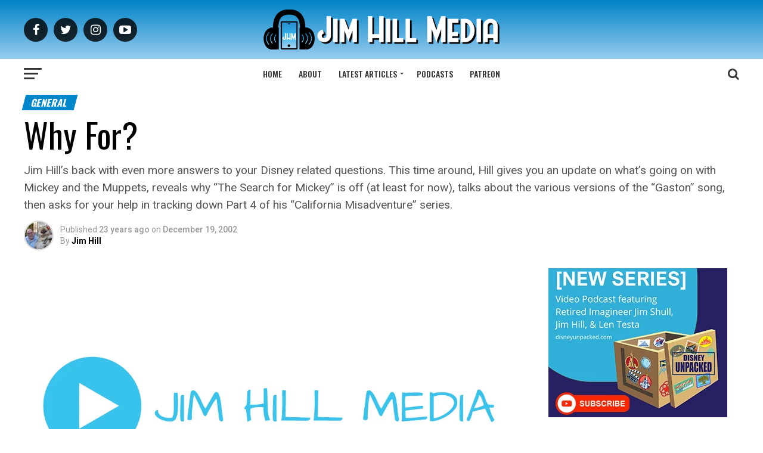

--- FILE ---
content_type: text/html; charset=UTF-8
request_url: https://jimhillmedia.com/why-for-29/
body_size: 68505
content:
<!DOCTYPE html>
<html lang="en-US">
<head>
<meta charset="UTF-8" >
<meta name="viewport" id="viewport" content="width=device-width, initial-scale=1.0, maximum-scale=1.0, minimum-scale=1.0, user-scalable=no" />
<link rel="pingback" href="https://jimhillmedia.com/xmlrpc.php" />
<meta property="og:type" content="article" />
					<meta property="og:image" content="https://jimhillmedia.com/wp-content/uploads/2019/09/jim-hill-media-featured-1200x675-1-1000x600.png" />
		<meta name="twitter:image" content="https://jimhillmedia.com/wp-content/uploads/2019/09/jim-hill-media-featured-1200x675-1-1000x600.png" />
	<meta property="og:url" content="https://jimhillmedia.com/why-for-29/" />
<meta property="og:title" content="Why For?" />
<meta property="og:description" content="Jim Hill's back with even more answers to your Disney related questions. This time around, Hill gives you an update on what's going on with Mickey and the Muppets, reveals why "The Search for Mickey" is off (at least for now), talks about the various versions of the "Gaston" song, then asks for your help in tracking down Part 4 of his "California Misadventure" series." />
<meta name="twitter:card" content="summary">
<meta name="twitter:url" content="https://jimhillmedia.com/why-for-29/">
<meta name="twitter:title" content="Why For?">
<meta name="twitter:description" content="Jim Hill's back with even more answers to your Disney related questions. This time around, Hill gives you an update on what's going on with Mickey and the Muppets, reveals why "The Search for Mickey" is off (at least for now), talks about the various versions of the "Gaston" song, then asks for your help in tracking down Part 4 of his "California Misadventure" series.">
<meta name='robots' content='index, follow, max-image-preview:large, max-snippet:-1, max-video-preview:-1' />
	<style>img:is([sizes="auto" i], [sizes^="auto," i]) { contain-intrinsic-size: 3000px 1500px }</style>
	
	<!-- This site is optimized with the Yoast SEO plugin v26.7 - https://yoast.com/wordpress/plugins/seo/ -->
	<title>Why For? - Jim Hill Media</title>
	<link rel="canonical" href="https://limegreen-loris-912771.hostingersite.com/why-for-29/" />
	<meta property="og:locale" content="en_US" />
	<meta property="og:type" content="article" />
	<meta property="og:title" content="Why For? - Jim Hill Media" />
	<meta property="og:description" content="Jim Hill&#039;s back with even more answers to your Disney related questions. This time around, Hill gives you an update on what&#039;s going on with Mickey and the Muppets, reveals why &quot;The Search for Mickey&quot; is off (at least for now), talks about the various versions of the &quot;Gaston&quot; song, then asks for your help in tracking down Part 4 of his &quot;California Misadventure&quot; series." />
	<meta property="og:url" content="https://limegreen-loris-912771.hostingersite.com/why-for-29/" />
	<meta property="og:site_name" content="Jim Hill Media" />
	<meta property="article:publisher" content="https://www.facebook.com/JimHillMediaNews/" />
	<meta property="article:published_time" content="2002-12-19T16:00:00+00:00" />
	<meta property="article:modified_time" content="2022-08-24T22:18:21+00:00" />
	<meta property="og:image" content="https://limegreen-loris-912771.hostingersite.com/wp-content/uploads/2019/09/jim-hill-media-featured-1200x675-1.png" />
	<meta property="og:image:width" content="1200" />
	<meta property="og:image:height" content="675" />
	<meta property="og:image:type" content="image/png" />
	<meta name="author" content="Jim Hill" />
	<meta name="twitter:card" content="summary_large_image" />
	<meta name="twitter:creator" content="@JimHillMedia" />
	<meta name="twitter:site" content="@JimHillMedia" />
	<meta name="twitter:label1" content="Written by" />
	<meta name="twitter:data1" content="Jim Hill" />
	<meta name="twitter:label2" content="Est. reading time" />
	<meta name="twitter:data2" content="10 minutes" />
	<script type="application/ld+json" class="yoast-schema-graph">{"@context":"https://schema.org","@graph":[{"@type":"Article","@id":"https://limegreen-loris-912771.hostingersite.com/why-for-29/#article","isPartOf":{"@id":"https://limegreen-loris-912771.hostingersite.com/why-for-29/"},"author":{"name":"Jim Hill","@id":"https://jimhillmedia.com/#/schema/person/a455d6d65cff6f9ccec94f90ba69e68a"},"headline":"Why For?","datePublished":"2002-12-19T16:00:00+00:00","dateModified":"2022-08-24T22:18:21+00:00","mainEntityOfPage":{"@id":"https://limegreen-loris-912771.hostingersite.com/why-for-29/"},"wordCount":2246,"commentCount":0,"image":{"@id":"https://limegreen-loris-912771.hostingersite.com/why-for-29/#primaryimage"},"thumbnailUrl":"https://jimhillmedia.com/wp-content/uploads/2019/09/jim-hill-media-featured-1200x675-1.png","articleSection":["General"],"inLanguage":"en-US","potentialAction":[{"@type":"CommentAction","name":"Comment","target":["https://limegreen-loris-912771.hostingersite.com/why-for-29/#respond"]}]},{"@type":"WebPage","@id":"https://limegreen-loris-912771.hostingersite.com/why-for-29/","url":"https://limegreen-loris-912771.hostingersite.com/why-for-29/","name":"Why For? - Jim Hill Media","isPartOf":{"@id":"https://jimhillmedia.com/#website"},"primaryImageOfPage":{"@id":"https://limegreen-loris-912771.hostingersite.com/why-for-29/#primaryimage"},"image":{"@id":"https://limegreen-loris-912771.hostingersite.com/why-for-29/#primaryimage"},"thumbnailUrl":"https://jimhillmedia.com/wp-content/uploads/2019/09/jim-hill-media-featured-1200x675-1.png","datePublished":"2002-12-19T16:00:00+00:00","dateModified":"2022-08-24T22:18:21+00:00","author":{"@id":"https://jimhillmedia.com/#/schema/person/a455d6d65cff6f9ccec94f90ba69e68a"},"breadcrumb":{"@id":"https://limegreen-loris-912771.hostingersite.com/why-for-29/#breadcrumb"},"inLanguage":"en-US","potentialAction":[{"@type":"ReadAction","target":["https://limegreen-loris-912771.hostingersite.com/why-for-29/"]}]},{"@type":"ImageObject","inLanguage":"en-US","@id":"https://limegreen-loris-912771.hostingersite.com/why-for-29/#primaryimage","url":"https://jimhillmedia.com/wp-content/uploads/2019/09/jim-hill-media-featured-1200x675-1.png","contentUrl":"https://jimhillmedia.com/wp-content/uploads/2019/09/jim-hill-media-featured-1200x675-1.png","width":1200,"height":675},{"@type":"BreadcrumbList","@id":"https://limegreen-loris-912771.hostingersite.com/why-for-29/#breadcrumb","itemListElement":[{"@type":"ListItem","position":1,"name":"Home","item":"https://jimhillmedia.com/"},{"@type":"ListItem","position":2,"name":"Why For?"}]},{"@type":"WebSite","@id":"https://jimhillmedia.com/#website","url":"https://jimhillmedia.com/","name":"Jim Hill Media","description":"Disney, Universal, &amp; Entertainment News","potentialAction":[{"@type":"SearchAction","target":{"@type":"EntryPoint","urlTemplate":"https://jimhillmedia.com/?s={search_term_string}"},"query-input":{"@type":"PropertyValueSpecification","valueRequired":true,"valueName":"search_term_string"}}],"inLanguage":"en-US"},{"@type":"Person","@id":"https://jimhillmedia.com/#/schema/person/a455d6d65cff6f9ccec94f90ba69e68a","name":"Jim Hill","image":{"@type":"ImageObject","inLanguage":"en-US","@id":"https://jimhillmedia.com/#/schema/person/image/","url":"https://limegreen-loris-912771.hostingersite.com/wp-content/uploads/2024/11/jim-hill_avatar-96x96.jpeg","contentUrl":"https://limegreen-loris-912771.hostingersite.com/wp-content/uploads/2024/11/jim-hill_avatar-96x96.jpeg","caption":"Jim Hill"},"description":"Jim Hill is an entertainment writer who has specialized in covering The Walt Disney Company for nearly 40 years now. Over that time, he has interviewed hundreds of animators, actors, and Imagineers -- many of whom have shared behind-the-scenes stories with Mr. Hill about how the Mouse House really works. In addition to the 4000+ articles Jim has written for the Web, he also co-hosts a trio of popular podcasts: “Disney Dish with Len Testa,” “Fine Tooning with Drew Taylor” and “Marvel US Disney with Aaron Adams.” Mr. Hill makes his home in Southern New Hampshire with his lovely wife Nancy and two obnoxious cats, Ginger &amp; Betty.","url":"https://jimhillmedia.com/author/jimhillmedia/"}]}</script>
	<!-- / Yoast SEO plugin. -->


<link rel='dns-prefetch' href='//www.googletagmanager.com' />
<link rel='dns-prefetch' href='//ajax.googleapis.com' />
<link rel='dns-prefetch' href='//fonts.googleapis.com' />
<link rel='dns-prefetch' href='//pagead2.googlesyndication.com' />
<link rel='dns-prefetch' href='//fundingchoicesmessages.google.com' />
<link rel="alternate" type="application/rss+xml" title="Jim Hill Media &raquo; Feed" href="https://jimhillmedia.com/feed/" />
<link rel="alternate" type="application/rss+xml" title="Jim Hill Media &raquo; Comments Feed" href="https://jimhillmedia.com/comments/feed/" />
<link rel="alternate" type="application/rss+xml" title="Jim Hill Media &raquo; Why For? Comments Feed" href="https://jimhillmedia.com/why-for-29/feed/" />
<script type="text/javascript">
/* <![CDATA[ */
window._wpemojiSettings = {"baseUrl":"https:\/\/s.w.org\/images\/core\/emoji\/16.0.1\/72x72\/","ext":".png","svgUrl":"https:\/\/s.w.org\/images\/core\/emoji\/16.0.1\/svg\/","svgExt":".svg","source":{"concatemoji":"https:\/\/jimhillmedia.com\/wp-includes\/js\/wp-emoji-release.min.js?ver=6.8.3"}};
/*! This file is auto-generated */
!function(s,n){var o,i,e;function c(e){try{var t={supportTests:e,timestamp:(new Date).valueOf()};sessionStorage.setItem(o,JSON.stringify(t))}catch(e){}}function p(e,t,n){e.clearRect(0,0,e.canvas.width,e.canvas.height),e.fillText(t,0,0);var t=new Uint32Array(e.getImageData(0,0,e.canvas.width,e.canvas.height).data),a=(e.clearRect(0,0,e.canvas.width,e.canvas.height),e.fillText(n,0,0),new Uint32Array(e.getImageData(0,0,e.canvas.width,e.canvas.height).data));return t.every(function(e,t){return e===a[t]})}function u(e,t){e.clearRect(0,0,e.canvas.width,e.canvas.height),e.fillText(t,0,0);for(var n=e.getImageData(16,16,1,1),a=0;a<n.data.length;a++)if(0!==n.data[a])return!1;return!0}function f(e,t,n,a){switch(t){case"flag":return n(e,"\ud83c\udff3\ufe0f\u200d\u26a7\ufe0f","\ud83c\udff3\ufe0f\u200b\u26a7\ufe0f")?!1:!n(e,"\ud83c\udde8\ud83c\uddf6","\ud83c\udde8\u200b\ud83c\uddf6")&&!n(e,"\ud83c\udff4\udb40\udc67\udb40\udc62\udb40\udc65\udb40\udc6e\udb40\udc67\udb40\udc7f","\ud83c\udff4\u200b\udb40\udc67\u200b\udb40\udc62\u200b\udb40\udc65\u200b\udb40\udc6e\u200b\udb40\udc67\u200b\udb40\udc7f");case"emoji":return!a(e,"\ud83e\udedf")}return!1}function g(e,t,n,a){var r="undefined"!=typeof WorkerGlobalScope&&self instanceof WorkerGlobalScope?new OffscreenCanvas(300,150):s.createElement("canvas"),o=r.getContext("2d",{willReadFrequently:!0}),i=(o.textBaseline="top",o.font="600 32px Arial",{});return e.forEach(function(e){i[e]=t(o,e,n,a)}),i}function t(e){var t=s.createElement("script");t.src=e,t.defer=!0,s.head.appendChild(t)}"undefined"!=typeof Promise&&(o="wpEmojiSettingsSupports",i=["flag","emoji"],n.supports={everything:!0,everythingExceptFlag:!0},e=new Promise(function(e){s.addEventListener("DOMContentLoaded",e,{once:!0})}),new Promise(function(t){var n=function(){try{var e=JSON.parse(sessionStorage.getItem(o));if("object"==typeof e&&"number"==typeof e.timestamp&&(new Date).valueOf()<e.timestamp+604800&&"object"==typeof e.supportTests)return e.supportTests}catch(e){}return null}();if(!n){if("undefined"!=typeof Worker&&"undefined"!=typeof OffscreenCanvas&&"undefined"!=typeof URL&&URL.createObjectURL&&"undefined"!=typeof Blob)try{var e="postMessage("+g.toString()+"("+[JSON.stringify(i),f.toString(),p.toString(),u.toString()].join(",")+"));",a=new Blob([e],{type:"text/javascript"}),r=new Worker(URL.createObjectURL(a),{name:"wpTestEmojiSupports"});return void(r.onmessage=function(e){c(n=e.data),r.terminate(),t(n)})}catch(e){}c(n=g(i,f,p,u))}t(n)}).then(function(e){for(var t in e)n.supports[t]=e[t],n.supports.everything=n.supports.everything&&n.supports[t],"flag"!==t&&(n.supports.everythingExceptFlag=n.supports.everythingExceptFlag&&n.supports[t]);n.supports.everythingExceptFlag=n.supports.everythingExceptFlag&&!n.supports.flag,n.DOMReady=!1,n.readyCallback=function(){n.DOMReady=!0}}).then(function(){return e}).then(function(){var e;n.supports.everything||(n.readyCallback(),(e=n.source||{}).concatemoji?t(e.concatemoji):e.wpemoji&&e.twemoji&&(t(e.twemoji),t(e.wpemoji)))}))}((window,document),window._wpemojiSettings);
/* ]]> */
</script>
<style id='wp-emoji-styles-inline-css' type='text/css'>

	img.wp-smiley, img.emoji {
		display: inline !important;
		border: none !important;
		box-shadow: none !important;
		height: 1em !important;
		width: 1em !important;
		margin: 0 0.07em !important;
		vertical-align: -0.1em !important;
		background: none !important;
		padding: 0 !important;
	}
</style>
<link rel='stylesheet' id='wp-block-library-css' href='https://jimhillmedia.com/wp-includes/css/dist/block-library/style.min.css?ver=6.8.3' type='text/css' media='all' />
<style id='classic-theme-styles-inline-css' type='text/css'>
/*! This file is auto-generated */
.wp-block-button__link{color:#fff;background-color:#32373c;border-radius:9999px;box-shadow:none;text-decoration:none;padding:calc(.667em + 2px) calc(1.333em + 2px);font-size:1.125em}.wp-block-file__button{background:#32373c;color:#fff;text-decoration:none}
</style>
<style id='global-styles-inline-css' type='text/css'>
:root{--wp--preset--aspect-ratio--square: 1;--wp--preset--aspect-ratio--4-3: 4/3;--wp--preset--aspect-ratio--3-4: 3/4;--wp--preset--aspect-ratio--3-2: 3/2;--wp--preset--aspect-ratio--2-3: 2/3;--wp--preset--aspect-ratio--16-9: 16/9;--wp--preset--aspect-ratio--9-16: 9/16;--wp--preset--color--black: #000000;--wp--preset--color--cyan-bluish-gray: #abb8c3;--wp--preset--color--white: #ffffff;--wp--preset--color--pale-pink: #f78da7;--wp--preset--color--vivid-red: #cf2e2e;--wp--preset--color--luminous-vivid-orange: #ff6900;--wp--preset--color--luminous-vivid-amber: #fcb900;--wp--preset--color--light-green-cyan: #7bdcb5;--wp--preset--color--vivid-green-cyan: #00d084;--wp--preset--color--pale-cyan-blue: #8ed1fc;--wp--preset--color--vivid-cyan-blue: #0693e3;--wp--preset--color--vivid-purple: #9b51e0;--wp--preset--color--: #444;--wp--preset--gradient--vivid-cyan-blue-to-vivid-purple: linear-gradient(135deg,rgba(6,147,227,1) 0%,rgb(155,81,224) 100%);--wp--preset--gradient--light-green-cyan-to-vivid-green-cyan: linear-gradient(135deg,rgb(122,220,180) 0%,rgb(0,208,130) 100%);--wp--preset--gradient--luminous-vivid-amber-to-luminous-vivid-orange: linear-gradient(135deg,rgba(252,185,0,1) 0%,rgba(255,105,0,1) 100%);--wp--preset--gradient--luminous-vivid-orange-to-vivid-red: linear-gradient(135deg,rgba(255,105,0,1) 0%,rgb(207,46,46) 100%);--wp--preset--gradient--very-light-gray-to-cyan-bluish-gray: linear-gradient(135deg,rgb(238,238,238) 0%,rgb(169,184,195) 100%);--wp--preset--gradient--cool-to-warm-spectrum: linear-gradient(135deg,rgb(74,234,220) 0%,rgb(151,120,209) 20%,rgb(207,42,186) 40%,rgb(238,44,130) 60%,rgb(251,105,98) 80%,rgb(254,248,76) 100%);--wp--preset--gradient--blush-light-purple: linear-gradient(135deg,rgb(255,206,236) 0%,rgb(152,150,240) 100%);--wp--preset--gradient--blush-bordeaux: linear-gradient(135deg,rgb(254,205,165) 0%,rgb(254,45,45) 50%,rgb(107,0,62) 100%);--wp--preset--gradient--luminous-dusk: linear-gradient(135deg,rgb(255,203,112) 0%,rgb(199,81,192) 50%,rgb(65,88,208) 100%);--wp--preset--gradient--pale-ocean: linear-gradient(135deg,rgb(255,245,203) 0%,rgb(182,227,212) 50%,rgb(51,167,181) 100%);--wp--preset--gradient--electric-grass: linear-gradient(135deg,rgb(202,248,128) 0%,rgb(113,206,126) 100%);--wp--preset--gradient--midnight: linear-gradient(135deg,rgb(2,3,129) 0%,rgb(40,116,252) 100%);--wp--preset--font-size--small: 13px;--wp--preset--font-size--medium: 20px;--wp--preset--font-size--large: 36px;--wp--preset--font-size--x-large: 42px;--wp--preset--spacing--20: 0.44rem;--wp--preset--spacing--30: 0.67rem;--wp--preset--spacing--40: 1rem;--wp--preset--spacing--50: 1.5rem;--wp--preset--spacing--60: 2.25rem;--wp--preset--spacing--70: 3.38rem;--wp--preset--spacing--80: 5.06rem;--wp--preset--shadow--natural: 6px 6px 9px rgba(0, 0, 0, 0.2);--wp--preset--shadow--deep: 12px 12px 50px rgba(0, 0, 0, 0.4);--wp--preset--shadow--sharp: 6px 6px 0px rgba(0, 0, 0, 0.2);--wp--preset--shadow--outlined: 6px 6px 0px -3px rgba(255, 255, 255, 1), 6px 6px rgba(0, 0, 0, 1);--wp--preset--shadow--crisp: 6px 6px 0px rgba(0, 0, 0, 1);}:where(.is-layout-flex){gap: 0.5em;}:where(.is-layout-grid){gap: 0.5em;}body .is-layout-flex{display: flex;}.is-layout-flex{flex-wrap: wrap;align-items: center;}.is-layout-flex > :is(*, div){margin: 0;}body .is-layout-grid{display: grid;}.is-layout-grid > :is(*, div){margin: 0;}:where(.wp-block-columns.is-layout-flex){gap: 2em;}:where(.wp-block-columns.is-layout-grid){gap: 2em;}:where(.wp-block-post-template.is-layout-flex){gap: 1.25em;}:where(.wp-block-post-template.is-layout-grid){gap: 1.25em;}.has-black-color{color: var(--wp--preset--color--black) !important;}.has-cyan-bluish-gray-color{color: var(--wp--preset--color--cyan-bluish-gray) !important;}.has-white-color{color: var(--wp--preset--color--white) !important;}.has-pale-pink-color{color: var(--wp--preset--color--pale-pink) !important;}.has-vivid-red-color{color: var(--wp--preset--color--vivid-red) !important;}.has-luminous-vivid-orange-color{color: var(--wp--preset--color--luminous-vivid-orange) !important;}.has-luminous-vivid-amber-color{color: var(--wp--preset--color--luminous-vivid-amber) !important;}.has-light-green-cyan-color{color: var(--wp--preset--color--light-green-cyan) !important;}.has-vivid-green-cyan-color{color: var(--wp--preset--color--vivid-green-cyan) !important;}.has-pale-cyan-blue-color{color: var(--wp--preset--color--pale-cyan-blue) !important;}.has-vivid-cyan-blue-color{color: var(--wp--preset--color--vivid-cyan-blue) !important;}.has-vivid-purple-color{color: var(--wp--preset--color--vivid-purple) !important;}.has-black-background-color{background-color: var(--wp--preset--color--black) !important;}.has-cyan-bluish-gray-background-color{background-color: var(--wp--preset--color--cyan-bluish-gray) !important;}.has-white-background-color{background-color: var(--wp--preset--color--white) !important;}.has-pale-pink-background-color{background-color: var(--wp--preset--color--pale-pink) !important;}.has-vivid-red-background-color{background-color: var(--wp--preset--color--vivid-red) !important;}.has-luminous-vivid-orange-background-color{background-color: var(--wp--preset--color--luminous-vivid-orange) !important;}.has-luminous-vivid-amber-background-color{background-color: var(--wp--preset--color--luminous-vivid-amber) !important;}.has-light-green-cyan-background-color{background-color: var(--wp--preset--color--light-green-cyan) !important;}.has-vivid-green-cyan-background-color{background-color: var(--wp--preset--color--vivid-green-cyan) !important;}.has-pale-cyan-blue-background-color{background-color: var(--wp--preset--color--pale-cyan-blue) !important;}.has-vivid-cyan-blue-background-color{background-color: var(--wp--preset--color--vivid-cyan-blue) !important;}.has-vivid-purple-background-color{background-color: var(--wp--preset--color--vivid-purple) !important;}.has-black-border-color{border-color: var(--wp--preset--color--black) !important;}.has-cyan-bluish-gray-border-color{border-color: var(--wp--preset--color--cyan-bluish-gray) !important;}.has-white-border-color{border-color: var(--wp--preset--color--white) !important;}.has-pale-pink-border-color{border-color: var(--wp--preset--color--pale-pink) !important;}.has-vivid-red-border-color{border-color: var(--wp--preset--color--vivid-red) !important;}.has-luminous-vivid-orange-border-color{border-color: var(--wp--preset--color--luminous-vivid-orange) !important;}.has-luminous-vivid-amber-border-color{border-color: var(--wp--preset--color--luminous-vivid-amber) !important;}.has-light-green-cyan-border-color{border-color: var(--wp--preset--color--light-green-cyan) !important;}.has-vivid-green-cyan-border-color{border-color: var(--wp--preset--color--vivid-green-cyan) !important;}.has-pale-cyan-blue-border-color{border-color: var(--wp--preset--color--pale-cyan-blue) !important;}.has-vivid-cyan-blue-border-color{border-color: var(--wp--preset--color--vivid-cyan-blue) !important;}.has-vivid-purple-border-color{border-color: var(--wp--preset--color--vivid-purple) !important;}.has-vivid-cyan-blue-to-vivid-purple-gradient-background{background: var(--wp--preset--gradient--vivid-cyan-blue-to-vivid-purple) !important;}.has-light-green-cyan-to-vivid-green-cyan-gradient-background{background: var(--wp--preset--gradient--light-green-cyan-to-vivid-green-cyan) !important;}.has-luminous-vivid-amber-to-luminous-vivid-orange-gradient-background{background: var(--wp--preset--gradient--luminous-vivid-amber-to-luminous-vivid-orange) !important;}.has-luminous-vivid-orange-to-vivid-red-gradient-background{background: var(--wp--preset--gradient--luminous-vivid-orange-to-vivid-red) !important;}.has-very-light-gray-to-cyan-bluish-gray-gradient-background{background: var(--wp--preset--gradient--very-light-gray-to-cyan-bluish-gray) !important;}.has-cool-to-warm-spectrum-gradient-background{background: var(--wp--preset--gradient--cool-to-warm-spectrum) !important;}.has-blush-light-purple-gradient-background{background: var(--wp--preset--gradient--blush-light-purple) !important;}.has-blush-bordeaux-gradient-background{background: var(--wp--preset--gradient--blush-bordeaux) !important;}.has-luminous-dusk-gradient-background{background: var(--wp--preset--gradient--luminous-dusk) !important;}.has-pale-ocean-gradient-background{background: var(--wp--preset--gradient--pale-ocean) !important;}.has-electric-grass-gradient-background{background: var(--wp--preset--gradient--electric-grass) !important;}.has-midnight-gradient-background{background: var(--wp--preset--gradient--midnight) !important;}.has-small-font-size{font-size: var(--wp--preset--font-size--small) !important;}.has-medium-font-size{font-size: var(--wp--preset--font-size--medium) !important;}.has-large-font-size{font-size: var(--wp--preset--font-size--large) !important;}.has-x-large-font-size{font-size: var(--wp--preset--font-size--x-large) !important;}
:where(.wp-block-post-template.is-layout-flex){gap: 1.25em;}:where(.wp-block-post-template.is-layout-grid){gap: 1.25em;}
:where(.wp-block-columns.is-layout-flex){gap: 2em;}:where(.wp-block-columns.is-layout-grid){gap: 2em;}
:root :where(.wp-block-pullquote){font-size: 1.5em;line-height: 1.6;}
</style>
<link rel='stylesheet' id='rt-fontawsome-css' href='https://jimhillmedia.com/wp-content/plugins/the-post-grid/assets/vendor/font-awesome/css/font-awesome.min.css?ver=7.8.8' type='text/css' media='all' />
<link rel='stylesheet' id='rt-tpg-css' href='https://jimhillmedia.com/wp-content/plugins/the-post-grid/assets/css/thepostgrid.min.css?ver=7.8.8' type='text/css' media='all' />
<link rel='stylesheet' id='ql-jquery-ui-css' href='//ajax.googleapis.com/ajax/libs/jqueryui/1.12.1/themes/smoothness/jquery-ui.css?ver=6.8.3' type='text/css' media='all' />
<link rel='stylesheet' id='mvp-custom-style-css' href='https://jimhillmedia.com/wp-content/themes/zox-news/style.css?ver=6.8.3' type='text/css' media='all' />
<style id='mvp-custom-style-inline-css' type='text/css'>


#mvp-wallpaper {
	background: url() no-repeat 50% 0;
	}

#mvp-foot-copy a {
	color: #0dbceb;
	}

#mvp-content-main p a,
.mvp-post-add-main p a {
	box-shadow: inset 0 -4px 0 #0dbceb;
	}

#mvp-content-main p a:hover,
.mvp-post-add-main p a:hover {
	background: #0dbceb;
	}

a,
a:visited,
.post-info-name a,
.woocommerce .woocommerce-breadcrumb a {
	color: #0087cb;
	}

#mvp-side-wrap a:hover {
	color: #0087cb;
	}

.mvp-fly-top:hover,
.mvp-vid-box-wrap,
ul.mvp-soc-mob-list li.mvp-soc-mob-com {
	background: #0084c8;
	}

nav.mvp-fly-nav-menu ul li.menu-item-has-children:after,
.mvp-feat1-left-wrap span.mvp-cd-cat,
.mvp-widget-feat1-top-story span.mvp-cd-cat,
.mvp-widget-feat2-left-cont span.mvp-cd-cat,
.mvp-widget-dark-feat span.mvp-cd-cat,
.mvp-widget-dark-sub span.mvp-cd-cat,
.mvp-vid-wide-text span.mvp-cd-cat,
.mvp-feat2-top-text span.mvp-cd-cat,
.mvp-feat3-main-story span.mvp-cd-cat,
.mvp-feat3-sub-text span.mvp-cd-cat,
.mvp-feat4-main-text span.mvp-cd-cat,
.woocommerce-message:before,
.woocommerce-info:before,
.woocommerce-message:before {
	color: #0084c8;
	}

#searchform input,
.mvp-authors-name {
	border-bottom: 1px solid #0084c8;
	}

.mvp-fly-top:hover {
	border-top: 1px solid #0084c8;
	border-left: 1px solid #0084c8;
	border-bottom: 1px solid #0084c8;
	}

.woocommerce .widget_price_filter .ui-slider .ui-slider-handle,
.woocommerce #respond input#submit.alt,
.woocommerce a.button.alt,
.woocommerce button.button.alt,
.woocommerce input.button.alt,
.woocommerce #respond input#submit.alt:hover,
.woocommerce a.button.alt:hover,
.woocommerce button.button.alt:hover,
.woocommerce input.button.alt:hover {
	background-color: #0084c8;
	}

.woocommerce-error,
.woocommerce-info,
.woocommerce-message {
	border-top-color: #0084c8;
	}

ul.mvp-feat1-list-buts li.active span.mvp-feat1-list-but,
span.mvp-widget-home-title,
span.mvp-post-cat,
span.mvp-feat1-pop-head {
	background: #0087cb;
	}

.woocommerce span.onsale {
	background-color: #0087cb;
	}

.mvp-widget-feat2-side-more-but,
.woocommerce .star-rating span:before,
span.mvp-prev-next-label,
.mvp-cat-date-wrap .sticky {
	color: #0087cb !important;
	}

#mvp-main-nav-top,
#mvp-fly-wrap,
.mvp-soc-mob-right,
#mvp-main-nav-small-cont {
	background: #000000;
	}

#mvp-main-nav-small .mvp-fly-but-wrap span,
#mvp-main-nav-small .mvp-search-but-wrap span,
.mvp-nav-top-left .mvp-fly-but-wrap span,
#mvp-fly-wrap .mvp-fly-but-wrap span {
	background: #555555;
	}

.mvp-nav-top-right .mvp-nav-search-but,
span.mvp-fly-soc-head,
.mvp-soc-mob-right i,
#mvp-main-nav-small span.mvp-nav-search-but,
#mvp-main-nav-small .mvp-nav-menu ul li a  {
	color: #555555;
	}

#mvp-main-nav-small .mvp-nav-menu ul li.menu-item-has-children a:after {
	border-color: #555555 transparent transparent transparent;
	}

#mvp-nav-top-wrap span.mvp-nav-search-but:hover,
#mvp-main-nav-small span.mvp-nav-search-but:hover {
	color: #0084c8;
	}

#mvp-nav-top-wrap .mvp-fly-but-wrap:hover span,
#mvp-main-nav-small .mvp-fly-but-wrap:hover span,
span.mvp-woo-cart-num:hover {
	background: #0084c8;
	}

#mvp-main-nav-bot-cont {
	background: #0dbceb;
	}

#mvp-nav-bot-wrap .mvp-fly-but-wrap span,
#mvp-nav-bot-wrap .mvp-search-but-wrap span {
	background: #000000;
	}

#mvp-nav-bot-wrap span.mvp-nav-search-but,
#mvp-nav-bot-wrap .mvp-nav-menu ul li a {
	color: #000000;
	}

#mvp-nav-bot-wrap .mvp-nav-menu ul li.menu-item-has-children a:after {
	border-color: #000000 transparent transparent transparent;
	}

.mvp-nav-menu ul li:hover a {
	border-bottom: 5px solid #0dbceb;
	}

#mvp-nav-bot-wrap .mvp-fly-but-wrap:hover span {
	background: #0dbceb;
	}

#mvp-nav-bot-wrap span.mvp-nav-search-but:hover {
	color: #0dbceb;
	}

body,
.mvp-feat1-feat-text p,
.mvp-feat2-top-text p,
.mvp-feat3-main-text p,
.mvp-feat3-sub-text p,
#searchform input,
.mvp-author-info-text,
span.mvp-post-excerpt,
.mvp-nav-menu ul li ul.sub-menu li a,
nav.mvp-fly-nav-menu ul li a,
.mvp-ad-label,
span.mvp-feat-caption,
.mvp-post-tags a,
.mvp-post-tags a:visited,
span.mvp-author-box-name a,
#mvp-author-box-text p,
.mvp-post-gallery-text p,
ul.mvp-soc-mob-list li span,
#comments,
h3#reply-title,
h2.comments,
#mvp-foot-copy p,
span.mvp-fly-soc-head,
.mvp-post-tags-header,
span.mvp-prev-next-label,
span.mvp-post-add-link-but,
#mvp-comments-button a,
#mvp-comments-button span.mvp-comment-but-text,
.woocommerce ul.product_list_widget span.product-title,
.woocommerce ul.product_list_widget li a,
.woocommerce #reviews #comments ol.commentlist li .comment-text p.meta,
.woocommerce div.product p.price,
.woocommerce div.product p.price ins,
.woocommerce div.product p.price del,
.woocommerce ul.products li.product .price del,
.woocommerce ul.products li.product .price ins,
.woocommerce ul.products li.product .price,
.woocommerce #respond input#submit,
.woocommerce a.button,
.woocommerce button.button,
.woocommerce input.button,
.woocommerce .widget_price_filter .price_slider_amount .button,
.woocommerce span.onsale,
.woocommerce-review-link,
#woo-content p.woocommerce-result-count,
.woocommerce div.product .woocommerce-tabs ul.tabs li a,
a.mvp-inf-more-but,
span.mvp-cont-read-but,
span.mvp-cd-cat,
span.mvp-cd-date,
.mvp-feat4-main-text p,
span.mvp-woo-cart-num,
span.mvp-widget-home-title2,
.wp-caption,
#mvp-content-main p.wp-caption-text,
.gallery-caption,
.mvp-post-add-main p.wp-caption-text,
#bbpress-forums,
#bbpress-forums p,
.protected-post-form input,
#mvp-feat6-text p {
	font-family: 'Roboto', sans-serif;
	}

.mvp-blog-story-text p,
span.mvp-author-page-desc,
#mvp-404 p,
.mvp-widget-feat1-bot-text p,
.mvp-widget-feat2-left-text p,
.mvp-flex-story-text p,
.mvp-search-text p,
#mvp-content-main p,
.mvp-post-add-main p,
#mvp-content-main ul li,
#mvp-content-main ol li,
.rwp-summary,
.rwp-u-review__comment,
.mvp-feat5-mid-main-text p,
.mvp-feat5-small-main-text p,
#mvp-content-main .wp-block-button__link,
.wp-block-audio figcaption,
.wp-block-video figcaption,
.wp-block-embed figcaption,
.wp-block-verse pre,
pre.wp-block-verse {
	font-family: 'PT Serif', sans-serif;
	}

.mvp-nav-menu ul li a,
#mvp-foot-menu ul li a {
	font-family: 'Oswald', sans-serif;
	}


.mvp-feat1-sub-text h2,
.mvp-feat1-pop-text h2,
.mvp-feat1-list-text h2,
.mvp-widget-feat1-top-text h2,
.mvp-widget-feat1-bot-text h2,
.mvp-widget-dark-feat-text h2,
.mvp-widget-dark-sub-text h2,
.mvp-widget-feat2-left-text h2,
.mvp-widget-feat2-right-text h2,
.mvp-blog-story-text h2,
.mvp-flex-story-text h2,
.mvp-vid-wide-more-text p,
.mvp-prev-next-text p,
.mvp-related-text,
.mvp-post-more-text p,
h2.mvp-authors-latest a,
.mvp-feat2-bot-text h2,
.mvp-feat3-sub-text h2,
.mvp-feat3-main-text h2,
.mvp-feat4-main-text h2,
.mvp-feat5-text h2,
.mvp-feat5-mid-main-text h2,
.mvp-feat5-small-main-text h2,
.mvp-feat5-mid-sub-text h2,
#mvp-feat6-text h2,
.alp-related-posts-wrapper .alp-related-post .post-title {
	font-family: 'Oswald', sans-serif;
	}

.mvp-feat2-top-text h2,
.mvp-feat1-feat-text h2,
h1.mvp-post-title,
h1.mvp-post-title-wide,
.mvp-drop-nav-title h4,
#mvp-content-main blockquote p,
.mvp-post-add-main blockquote p,
#mvp-content-main p.has-large-font-size,
#mvp-404 h1,
#woo-content h1.page-title,
.woocommerce div.product .product_title,
.woocommerce ul.products li.product h3,
.alp-related-posts .current .post-title {
	font-family: 'Oswald', sans-serif;
	}

span.mvp-feat1-pop-head,
.mvp-feat1-pop-text:before,
span.mvp-feat1-list-but,
span.mvp-widget-home-title,
.mvp-widget-feat2-side-more,
span.mvp-post-cat,
span.mvp-page-head,
h1.mvp-author-top-head,
.mvp-authors-name,
#mvp-content-main h1,
#mvp-content-main h2,
#mvp-content-main h3,
#mvp-content-main h4,
#mvp-content-main h5,
#mvp-content-main h6,
.woocommerce .related h2,
.woocommerce div.product .woocommerce-tabs .panel h2,
.woocommerce div.product .product_title,
.mvp-feat5-side-list .mvp-feat1-list-img:after {
	font-family: 'Roboto', sans-serif;
	}

	

	#mvp-main-nav-top {
		background: #fff;
		padding: 15px 0 0;
		}
	#mvp-fly-wrap,
	.mvp-soc-mob-right,
	#mvp-main-nav-small-cont {
		background: #fff;
		}
	#mvp-main-nav-small .mvp-fly-but-wrap span,
	#mvp-main-nav-small .mvp-search-but-wrap span,
	.mvp-nav-top-left .mvp-fly-but-wrap span,
	#mvp-fly-wrap .mvp-fly-but-wrap span {
		background: #000;
		}
	.mvp-nav-top-right .mvp-nav-search-but,
	span.mvp-fly-soc-head,
	.mvp-soc-mob-right i,
	#mvp-main-nav-small span.mvp-nav-search-but,
	#mvp-main-nav-small .mvp-nav-menu ul li a  {
		color: #000;
		}
	#mvp-main-nav-small .mvp-nav-menu ul li.menu-item-has-children a:after {
		border-color: #000 transparent transparent transparent;
		}
	.mvp-feat1-feat-text h2,
	h1.mvp-post-title,
	.mvp-feat2-top-text h2,
	.mvp-feat3-main-text h2,
	#mvp-content-main blockquote p,
	.mvp-post-add-main blockquote p {
		font-family: 'Anton', sans-serif;
		font-weight: 400;
		letter-spacing: normal;
		}
	.mvp-feat1-feat-text h2,
	.mvp-feat2-top-text h2,
	.mvp-feat3-main-text h2 {
		line-height: 1;
		text-transform: uppercase;
		}
		

	span.mvp-nav-soc-but,
	ul.mvp-fly-soc-list li a,
	span.mvp-woo-cart-num {
		background: rgba(0,0,0,.8);
		}
	span.mvp-woo-cart-icon {
		color: rgba(0,0,0,.8);
		}
	nav.mvp-fly-nav-menu ul li,
	nav.mvp-fly-nav-menu ul li ul.sub-menu {
		border-top: 1px solid rgba(0,0,0,.1);
		}
	nav.mvp-fly-nav-menu ul li a {
		color: #000;
		}
	.mvp-drop-nav-title h4 {
		color: #000;
		}
		

	.mvp-nav-links {
		display: none;
		}
		

	@media screen and (max-width: 479px) {
		.single #mvp-content-body-top {
			max-height: 400px;
			}
		.single .mvp-cont-read-but-wrap {
			display: inline;
			}
		}
		

	.alp-advert {
		display: none;
	}
	.alp-related-posts-wrapper .alp-related-posts .current {
		margin: 0 0 10px;
	}
		
</style>
<link rel='stylesheet' id='fontawesome-child-css' href='https://jimhillmedia.com/wp-content/themes/zox-news-child/font-awesome/css/font-awesome.css?ver=6.8.3' type='text/css' media='all' />
<link rel='stylesheet' id='mvp-custom-child-style-css' href='https://jimhillmedia.com/wp-content/themes/zox-news-child/style.css?ver=1.0.0' type='text/css' media='all' />
<link rel='stylesheet' id='mvp-reset-css' href='https://jimhillmedia.com/wp-content/themes/zox-news/css/reset.css?ver=6.8.3' type='text/css' media='all' />
<link rel='stylesheet' id='fontawesome-css' href='https://jimhillmedia.com/wp-content/themes/zox-news-child/font-awesome/css/font-awesome.css?ver=6.8.3' type='text/css' media='all' />
<link crossorigin="anonymous" rel='stylesheet' id='mvp-fonts-css' href='//fonts.googleapis.com/css?family=Roboto%3A300%2C400%2C700%2C900%7COswald%3A400%2C700%7CAdvent+Pro%3A700%7COpen+Sans%3A700%7CAnton%3A400Oswald%3A100%2C200%2C300%2C400%2C500%2C600%2C700%2C800%2C900%7COswald%3A100%2C200%2C300%2C400%2C500%2C600%2C700%2C800%2C900%7CRoboto%3A100%2C200%2C300%2C400%2C500%2C600%2C700%2C800%2C900%7CRoboto%3A100%2C200%2C300%2C400%2C500%2C600%2C700%2C800%2C900%7CPT+Serif%3A100%2C200%2C300%2C400%2C500%2C600%2C700%2C800%2C900%7COswald%3A100%2C200%2C300%2C400%2C500%2C600%2C700%2C800%2C900%26subset%3Dlatin%2Clatin-ext%2Ccyrillic%2Ccyrillic-ext%2Cgreek-ext%2Cgreek%2Cvietnamese' type='text/css' media='all' />
<link rel='stylesheet' id='mvp-media-queries-css' href='https://jimhillmedia.com/wp-content/themes/zox-news/css/media-queries.css?ver=6.8.3' type='text/css' media='all' />
<script type="text/javascript" src="https://jimhillmedia.com/wp-includes/js/jquery/jquery.min.js?ver=3.7.1" id="jquery-core-js"></script>
<script type="text/javascript" src="https://jimhillmedia.com/wp-includes/js/jquery/jquery-migrate.min.js?ver=3.4.1" id="jquery-migrate-js"></script>

<!-- Google tag (gtag.js) snippet added by Site Kit -->
<!-- Google Analytics snippet added by Site Kit -->
<script type="text/javascript" src="https://www.googletagmanager.com/gtag/js?id=G-55YTE8JPGT" id="google_gtagjs-js" async></script>
<script type="text/javascript" id="google_gtagjs-js-after">
/* <![CDATA[ */
window.dataLayer = window.dataLayer || [];function gtag(){dataLayer.push(arguments);}
gtag("set","linker",{"domains":["jimhillmedia.com"]});
gtag("js", new Date());
gtag("set", "developer_id.dZTNiMT", true);
gtag("config", "G-55YTE8JPGT", {"googlesitekit_post_type":"post"});
 window._googlesitekit = window._googlesitekit || {}; window._googlesitekit.throttledEvents = []; window._googlesitekit.gtagEvent = (name, data) => { var key = JSON.stringify( { name, data } ); if ( !! window._googlesitekit.throttledEvents[ key ] ) { return; } window._googlesitekit.throttledEvents[ key ] = true; setTimeout( () => { delete window._googlesitekit.throttledEvents[ key ]; }, 5 ); gtag( "event", name, { ...data, event_source: "site-kit" } ); }; 
/* ]]> */
</script>
<link rel="https://api.w.org/" href="https://jimhillmedia.com/wp-json/" /><link rel="alternate" title="JSON" type="application/json" href="https://jimhillmedia.com/wp-json/wp/v2/posts/363" /><link rel="EditURI" type="application/rsd+xml" title="RSD" href="https://jimhillmedia.com/xmlrpc.php?rsd" />
<meta name="generator" content="WordPress 6.8.3" />
<link rel='shortlink' href='https://jimhillmedia.com/?p=363' />
<link rel="alternate" title="oEmbed (JSON)" type="application/json+oembed" href="https://jimhillmedia.com/wp-json/oembed/1.0/embed?url=https%3A%2F%2Fjimhillmedia.com%2Fwhy-for-29%2F" />
<link rel="alternate" title="oEmbed (XML)" type="text/xml+oembed" href="https://jimhillmedia.com/wp-json/oembed/1.0/embed?url=https%3A%2F%2Fjimhillmedia.com%2Fwhy-for-29%2F&#038;format=xml" />
<meta name="generator" content="Site Kit by Google 1.170.0" />        <style>
            :root {
                --tpg-primary-color: #0d6efd;
                --tpg-secondary-color: #0654c4;
                --tpg-primary-light: #c4d0ff
            }

                        body .rt-tpg-container .rt-loading,
            body #bottom-script-loader .rt-ball-clip-rotate {
                color: #0367bf !important;
            }

                    </style>
		
<!-- Google AdSense meta tags added by Site Kit -->
<meta name="google-adsense-platform-account" content="ca-host-pub-2644536267352236">
<meta name="google-adsense-platform-domain" content="sitekit.withgoogle.com">
<!-- End Google AdSense meta tags added by Site Kit -->
<link rel="amphtml" href="https://jimhillmedia.com/why-for-29/?amp=1">
<!-- Google AdSense snippet added by Site Kit -->
<script type="text/javascript" async="async" src="https://pagead2.googlesyndication.com/pagead/js/adsbygoogle.js?client=ca-pub-8052570432711435&amp;host=ca-host-pub-2644536267352236" crossorigin="anonymous"></script>

<!-- End Google AdSense snippet added by Site Kit -->

<!-- Google AdSense Ad Blocking Recovery snippet added by Site Kit -->
<script async src="https://fundingchoicesmessages.google.com/i/pub-8052570432711435?ers=1"></script><script>(function() {function signalGooglefcPresent() {if (!window.frames['googlefcPresent']) {if (document.body) {const iframe = document.createElement('iframe'); iframe.style = 'width: 0; height: 0; border: none; z-index: -1000; left: -1000px; top: -1000px;'; iframe.style.display = 'none'; iframe.name = 'googlefcPresent'; document.body.appendChild(iframe);} else {setTimeout(signalGooglefcPresent, 0);}}}signalGooglefcPresent();})();</script>
<!-- End Google AdSense Ad Blocking Recovery snippet added by Site Kit -->

<!-- Google AdSense Ad Blocking Recovery Error Protection snippet added by Site Kit -->
<script>(function(){'use strict';function aa(a){var b=0;return function(){return b<a.length?{done:!1,value:a[b++]}:{done:!0}}}var ba=typeof Object.defineProperties=="function"?Object.defineProperty:function(a,b,c){if(a==Array.prototype||a==Object.prototype)return a;a[b]=c.value;return a};
function ca(a){a=["object"==typeof globalThis&&globalThis,a,"object"==typeof window&&window,"object"==typeof self&&self,"object"==typeof global&&global];for(var b=0;b<a.length;++b){var c=a[b];if(c&&c.Math==Math)return c}throw Error("Cannot find global object");}var da=ca(this);function l(a,b){if(b)a:{var c=da;a=a.split(".");for(var d=0;d<a.length-1;d++){var e=a[d];if(!(e in c))break a;c=c[e]}a=a[a.length-1];d=c[a];b=b(d);b!=d&&b!=null&&ba(c,a,{configurable:!0,writable:!0,value:b})}}
function ea(a){return a.raw=a}function n(a){var b=typeof Symbol!="undefined"&&Symbol.iterator&&a[Symbol.iterator];if(b)return b.call(a);if(typeof a.length=="number")return{next:aa(a)};throw Error(String(a)+" is not an iterable or ArrayLike");}function fa(a){for(var b,c=[];!(b=a.next()).done;)c.push(b.value);return c}var ha=typeof Object.create=="function"?Object.create:function(a){function b(){}b.prototype=a;return new b},p;
if(typeof Object.setPrototypeOf=="function")p=Object.setPrototypeOf;else{var q;a:{var ja={a:!0},ka={};try{ka.__proto__=ja;q=ka.a;break a}catch(a){}q=!1}p=q?function(a,b){a.__proto__=b;if(a.__proto__!==b)throw new TypeError(a+" is not extensible");return a}:null}var la=p;
function t(a,b){a.prototype=ha(b.prototype);a.prototype.constructor=a;if(la)la(a,b);else for(var c in b)if(c!="prototype")if(Object.defineProperties){var d=Object.getOwnPropertyDescriptor(b,c);d&&Object.defineProperty(a,c,d)}else a[c]=b[c];a.A=b.prototype}function ma(){for(var a=Number(this),b=[],c=a;c<arguments.length;c++)b[c-a]=arguments[c];return b}l("Object.is",function(a){return a?a:function(b,c){return b===c?b!==0||1/b===1/c:b!==b&&c!==c}});
l("Array.prototype.includes",function(a){return a?a:function(b,c){var d=this;d instanceof String&&(d=String(d));var e=d.length;c=c||0;for(c<0&&(c=Math.max(c+e,0));c<e;c++){var f=d[c];if(f===b||Object.is(f,b))return!0}return!1}});
l("String.prototype.includes",function(a){return a?a:function(b,c){if(this==null)throw new TypeError("The 'this' value for String.prototype.includes must not be null or undefined");if(b instanceof RegExp)throw new TypeError("First argument to String.prototype.includes must not be a regular expression");return this.indexOf(b,c||0)!==-1}});l("Number.MAX_SAFE_INTEGER",function(){return 9007199254740991});
l("Number.isFinite",function(a){return a?a:function(b){return typeof b!=="number"?!1:!isNaN(b)&&b!==Infinity&&b!==-Infinity}});l("Number.isInteger",function(a){return a?a:function(b){return Number.isFinite(b)?b===Math.floor(b):!1}});l("Number.isSafeInteger",function(a){return a?a:function(b){return Number.isInteger(b)&&Math.abs(b)<=Number.MAX_SAFE_INTEGER}});
l("Math.trunc",function(a){return a?a:function(b){b=Number(b);if(isNaN(b)||b===Infinity||b===-Infinity||b===0)return b;var c=Math.floor(Math.abs(b));return b<0?-c:c}});/*

 Copyright The Closure Library Authors.
 SPDX-License-Identifier: Apache-2.0
*/
var u=this||self;function v(a,b){a:{var c=["CLOSURE_FLAGS"];for(var d=u,e=0;e<c.length;e++)if(d=d[c[e]],d==null){c=null;break a}c=d}a=c&&c[a];return a!=null?a:b}function w(a){return a};function na(a){u.setTimeout(function(){throw a;},0)};var oa=v(610401301,!1),pa=v(188588736,!0),qa=v(645172343,v(1,!0));var x,ra=u.navigator;x=ra?ra.userAgentData||null:null;function z(a){return oa?x?x.brands.some(function(b){return(b=b.brand)&&b.indexOf(a)!=-1}):!1:!1}function A(a){var b;a:{if(b=u.navigator)if(b=b.userAgent)break a;b=""}return b.indexOf(a)!=-1};function B(){return oa?!!x&&x.brands.length>0:!1}function C(){return B()?z("Chromium"):(A("Chrome")||A("CriOS"))&&!(B()?0:A("Edge"))||A("Silk")};var sa=B()?!1:A("Trident")||A("MSIE");!A("Android")||C();C();A("Safari")&&(C()||(B()?0:A("Coast"))||(B()?0:A("Opera"))||(B()?0:A("Edge"))||(B()?z("Microsoft Edge"):A("Edg/"))||B()&&z("Opera"));var ta={},D=null;var ua=typeof Uint8Array!=="undefined",va=!sa&&typeof btoa==="function";var wa;function E(){return typeof BigInt==="function"};var F=typeof Symbol==="function"&&typeof Symbol()==="symbol";function xa(a){return typeof Symbol==="function"&&typeof Symbol()==="symbol"?Symbol():a}var G=xa(),ya=xa("2ex");var za=F?function(a,b){a[G]|=b}:function(a,b){a.g!==void 0?a.g|=b:Object.defineProperties(a,{g:{value:b,configurable:!0,writable:!0,enumerable:!1}})},H=F?function(a){return a[G]|0}:function(a){return a.g|0},I=F?function(a){return a[G]}:function(a){return a.g},J=F?function(a,b){a[G]=b}:function(a,b){a.g!==void 0?a.g=b:Object.defineProperties(a,{g:{value:b,configurable:!0,writable:!0,enumerable:!1}})};function Aa(a,b){J(b,(a|0)&-14591)}function Ba(a,b){J(b,(a|34)&-14557)};var K={},Ca={};function Da(a){return!(!a||typeof a!=="object"||a.g!==Ca)}function Ea(a){return a!==null&&typeof a==="object"&&!Array.isArray(a)&&a.constructor===Object}function L(a,b,c){if(!Array.isArray(a)||a.length)return!1;var d=H(a);if(d&1)return!0;if(!(b&&(Array.isArray(b)?b.includes(c):b.has(c))))return!1;J(a,d|1);return!0};var M=0,N=0;function Fa(a){var b=a>>>0;M=b;N=(a-b)/4294967296>>>0}function Ga(a){if(a<0){Fa(-a);var b=n(Ha(M,N));a=b.next().value;b=b.next().value;M=a>>>0;N=b>>>0}else Fa(a)}function Ia(a,b){b>>>=0;a>>>=0;if(b<=2097151)var c=""+(4294967296*b+a);else E()?c=""+(BigInt(b)<<BigInt(32)|BigInt(a)):(c=(a>>>24|b<<8)&16777215,b=b>>16&65535,a=(a&16777215)+c*6777216+b*6710656,c+=b*8147497,b*=2,a>=1E7&&(c+=a/1E7>>>0,a%=1E7),c>=1E7&&(b+=c/1E7>>>0,c%=1E7),c=b+Ja(c)+Ja(a));return c}
function Ja(a){a=String(a);return"0000000".slice(a.length)+a}function Ha(a,b){b=~b;a?a=~a+1:b+=1;return[a,b]};var Ka=/^-?([1-9][0-9]*|0)(\.[0-9]+)?$/;var O;function La(a,b){O=b;a=new a(b);O=void 0;return a}
function P(a,b,c){a==null&&(a=O);O=void 0;if(a==null){var d=96;c?(a=[c],d|=512):a=[];b&&(d=d&-16760833|(b&1023)<<14)}else{if(!Array.isArray(a))throw Error("narr");d=H(a);if(d&2048)throw Error("farr");if(d&64)return a;d|=64;if(c&&(d|=512,c!==a[0]))throw Error("mid");a:{c=a;var e=c.length;if(e){var f=e-1;if(Ea(c[f])){d|=256;b=f-(+!!(d&512)-1);if(b>=1024)throw Error("pvtlmt");d=d&-16760833|(b&1023)<<14;break a}}if(b){b=Math.max(b,e-(+!!(d&512)-1));if(b>1024)throw Error("spvt");d=d&-16760833|(b&1023)<<
14}}}J(a,d);return a};function Ma(a){switch(typeof a){case "number":return isFinite(a)?a:String(a);case "boolean":return a?1:0;case "object":if(a)if(Array.isArray(a)){if(L(a,void 0,0))return}else if(ua&&a!=null&&a instanceof Uint8Array){if(va){for(var b="",c=0,d=a.length-10240;c<d;)b+=String.fromCharCode.apply(null,a.subarray(c,c+=10240));b+=String.fromCharCode.apply(null,c?a.subarray(c):a);a=btoa(b)}else{b===void 0&&(b=0);if(!D){D={};c="ABCDEFGHIJKLMNOPQRSTUVWXYZabcdefghijklmnopqrstuvwxyz0123456789".split("");d=["+/=",
"+/","-_=","-_.","-_"];for(var e=0;e<5;e++){var f=c.concat(d[e].split(""));ta[e]=f;for(var g=0;g<f.length;g++){var h=f[g];D[h]===void 0&&(D[h]=g)}}}b=ta[b];c=Array(Math.floor(a.length/3));d=b[64]||"";for(e=f=0;f<a.length-2;f+=3){var k=a[f],m=a[f+1];h=a[f+2];g=b[k>>2];k=b[(k&3)<<4|m>>4];m=b[(m&15)<<2|h>>6];h=b[h&63];c[e++]=g+k+m+h}g=0;h=d;switch(a.length-f){case 2:g=a[f+1],h=b[(g&15)<<2]||d;case 1:a=a[f],c[e]=b[a>>2]+b[(a&3)<<4|g>>4]+h+d}a=c.join("")}return a}}return a};function Na(a,b,c){a=Array.prototype.slice.call(a);var d=a.length,e=b&256?a[d-1]:void 0;d+=e?-1:0;for(b=b&512?1:0;b<d;b++)a[b]=c(a[b]);if(e){b=a[b]={};for(var f in e)Object.prototype.hasOwnProperty.call(e,f)&&(b[f]=c(e[f]))}return a}function Oa(a,b,c,d,e){if(a!=null){if(Array.isArray(a))a=L(a,void 0,0)?void 0:e&&H(a)&2?a:Pa(a,b,c,d!==void 0,e);else if(Ea(a)){var f={},g;for(g in a)Object.prototype.hasOwnProperty.call(a,g)&&(f[g]=Oa(a[g],b,c,d,e));a=f}else a=b(a,d);return a}}
function Pa(a,b,c,d,e){var f=d||c?H(a):0;d=d?!!(f&32):void 0;a=Array.prototype.slice.call(a);for(var g=0;g<a.length;g++)a[g]=Oa(a[g],b,c,d,e);c&&c(f,a);return a}function Qa(a){return a.s===K?a.toJSON():Ma(a)};function Ra(a,b,c){c=c===void 0?Ba:c;if(a!=null){if(ua&&a instanceof Uint8Array)return b?a:new Uint8Array(a);if(Array.isArray(a)){var d=H(a);if(d&2)return a;b&&(b=d===0||!!(d&32)&&!(d&64||!(d&16)));return b?(J(a,(d|34)&-12293),a):Pa(a,Ra,d&4?Ba:c,!0,!0)}a.s===K&&(c=a.h,d=I(c),a=d&2?a:La(a.constructor,Sa(c,d,!0)));return a}}function Sa(a,b,c){var d=c||b&2?Ba:Aa,e=!!(b&32);a=Na(a,b,function(f){return Ra(f,e,d)});za(a,32|(c?2:0));return a};function Ta(a,b){a=a.h;return Ua(a,I(a),b)}function Va(a,b,c,d){b=d+(+!!(b&512)-1);if(!(b<0||b>=a.length||b>=c))return a[b]}
function Ua(a,b,c,d){if(c===-1)return null;var e=b>>14&1023||536870912;if(c>=e){if(b&256)return a[a.length-1][c]}else{var f=a.length;if(d&&b&256&&(d=a[f-1][c],d!=null)){if(Va(a,b,e,c)&&ya!=null){var g;a=(g=wa)!=null?g:wa={};g=a[ya]||0;g>=4||(a[ya]=g+1,g=Error(),g.__closure__error__context__984382||(g.__closure__error__context__984382={}),g.__closure__error__context__984382.severity="incident",na(g))}return d}return Va(a,b,e,c)}}
function Wa(a,b,c,d,e){var f=b>>14&1023||536870912;if(c>=f||e&&!qa){var g=b;if(b&256)e=a[a.length-1];else{if(d==null)return;e=a[f+(+!!(b&512)-1)]={};g|=256}e[c]=d;c<f&&(a[c+(+!!(b&512)-1)]=void 0);g!==b&&J(a,g)}else a[c+(+!!(b&512)-1)]=d,b&256&&(a=a[a.length-1],c in a&&delete a[c])}
function Xa(a,b){var c=Ya;var d=d===void 0?!1:d;var e=a.h;var f=I(e),g=Ua(e,f,b,d);if(g!=null&&typeof g==="object"&&g.s===K)c=g;else if(Array.isArray(g)){var h=H(g),k=h;k===0&&(k|=f&32);k|=f&2;k!==h&&J(g,k);c=new c(g)}else c=void 0;c!==g&&c!=null&&Wa(e,f,b,c,d);e=c;if(e==null)return e;a=a.h;f=I(a);f&2||(g=e,c=g.h,h=I(c),g=h&2?La(g.constructor,Sa(c,h,!1)):g,g!==e&&(e=g,Wa(a,f,b,e,d)));return e}function Za(a,b){a=Ta(a,b);return a==null||typeof a==="string"?a:void 0}
function $a(a,b){var c=c===void 0?0:c;a=Ta(a,b);if(a!=null)if(b=typeof a,b==="number"?Number.isFinite(a):b!=="string"?0:Ka.test(a))if(typeof a==="number"){if(a=Math.trunc(a),!Number.isSafeInteger(a)){Ga(a);b=M;var d=N;if(a=d&2147483648)b=~b+1>>>0,d=~d>>>0,b==0&&(d=d+1>>>0);b=d*4294967296+(b>>>0);a=a?-b:b}}else if(b=Math.trunc(Number(a)),Number.isSafeInteger(b))a=String(b);else{if(b=a.indexOf("."),b!==-1&&(a=a.substring(0,b)),!(a[0]==="-"?a.length<20||a.length===20&&Number(a.substring(0,7))>-922337:
a.length<19||a.length===19&&Number(a.substring(0,6))<922337)){if(a.length<16)Ga(Number(a));else if(E())a=BigInt(a),M=Number(a&BigInt(4294967295))>>>0,N=Number(a>>BigInt(32)&BigInt(4294967295));else{b=+(a[0]==="-");N=M=0;d=a.length;for(var e=b,f=(d-b)%6+b;f<=d;e=f,f+=6)e=Number(a.slice(e,f)),N*=1E6,M=M*1E6+e,M>=4294967296&&(N+=Math.trunc(M/4294967296),N>>>=0,M>>>=0);b&&(b=n(Ha(M,N)),a=b.next().value,b=b.next().value,M=a,N=b)}a=M;b=N;b&2147483648?E()?a=""+(BigInt(b|0)<<BigInt(32)|BigInt(a>>>0)):(b=
n(Ha(a,b)),a=b.next().value,b=b.next().value,a="-"+Ia(a,b)):a=Ia(a,b)}}else a=void 0;return a!=null?a:c}function R(a,b){var c=c===void 0?"":c;a=Za(a,b);return a!=null?a:c};var S;function T(a,b,c){this.h=P(a,b,c)}T.prototype.toJSON=function(){return ab(this)};T.prototype.s=K;T.prototype.toString=function(){try{return S=!0,ab(this).toString()}finally{S=!1}};
function ab(a){var b=S?a.h:Pa(a.h,Qa,void 0,void 0,!1);var c=!S;var d=pa?void 0:a.constructor.v;var e=I(c?a.h:b);if(a=b.length){var f=b[a-1],g=Ea(f);g?a--:f=void 0;e=+!!(e&512)-1;var h=b;if(g){b:{var k=f;var m={};g=!1;if(k)for(var r in k)if(Object.prototype.hasOwnProperty.call(k,r))if(isNaN(+r))m[r]=k[r];else{var y=k[r];Array.isArray(y)&&(L(y,d,+r)||Da(y)&&y.size===0)&&(y=null);y==null&&(g=!0);y!=null&&(m[r]=y)}if(g){for(var Q in m)break b;m=null}else m=k}k=m==null?f!=null:m!==f}for(var ia;a>0;a--){Q=
a-1;r=h[Q];Q-=e;if(!(r==null||L(r,d,Q)||Da(r)&&r.size===0))break;ia=!0}if(h!==b||k||ia){if(!c)h=Array.prototype.slice.call(h,0,a);else if(ia||k||m)h.length=a;m&&h.push(m)}b=h}return b};function bb(a){return function(b){if(b==null||b=="")b=new a;else{b=JSON.parse(b);if(!Array.isArray(b))throw Error("dnarr");za(b,32);b=La(a,b)}return b}};function cb(a){this.h=P(a)}t(cb,T);var db=bb(cb);var U;function V(a){this.g=a}V.prototype.toString=function(){return this.g+""};var eb={};function fb(a){if(U===void 0){var b=null;var c=u.trustedTypes;if(c&&c.createPolicy){try{b=c.createPolicy("goog#html",{createHTML:w,createScript:w,createScriptURL:w})}catch(d){u.console&&u.console.error(d.message)}U=b}else U=b}a=(b=U)?b.createScriptURL(a):a;return new V(a,eb)};/*

 SPDX-License-Identifier: Apache-2.0
*/
function gb(a){var b=ma.apply(1,arguments);if(b.length===0)return fb(a[0]);for(var c=a[0],d=0;d<b.length;d++)c+=encodeURIComponent(b[d])+a[d+1];return fb(c)};function hb(a,b){a.src=b instanceof V&&b.constructor===V?b.g:"type_error:TrustedResourceUrl";var c,d;(c=(b=(d=(c=(a.ownerDocument&&a.ownerDocument.defaultView||window).document).querySelector)==null?void 0:d.call(c,"script[nonce]"))?b.nonce||b.getAttribute("nonce")||"":"")&&a.setAttribute("nonce",c)};function ib(){return Math.floor(Math.random()*2147483648).toString(36)+Math.abs(Math.floor(Math.random()*2147483648)^Date.now()).toString(36)};function jb(a,b){b=String(b);a.contentType==="application/xhtml+xml"&&(b=b.toLowerCase());return a.createElement(b)}function kb(a){this.g=a||u.document||document};function lb(a){a=a===void 0?document:a;return a.createElement("script")};function mb(a,b,c,d,e,f){try{var g=a.g,h=lb(g);h.async=!0;hb(h,b);g.head.appendChild(h);h.addEventListener("load",function(){e();d&&g.head.removeChild(h)});h.addEventListener("error",function(){c>0?mb(a,b,c-1,d,e,f):(d&&g.head.removeChild(h),f())})}catch(k){f()}};var nb=u.atob("aHR0cHM6Ly93d3cuZ3N0YXRpYy5jb20vaW1hZ2VzL2ljb25zL21hdGVyaWFsL3N5c3RlbS8xeC93YXJuaW5nX2FtYmVyXzI0ZHAucG5n"),ob=u.atob("WW91IGFyZSBzZWVpbmcgdGhpcyBtZXNzYWdlIGJlY2F1c2UgYWQgb3Igc2NyaXB0IGJsb2NraW5nIHNvZnR3YXJlIGlzIGludGVyZmVyaW5nIHdpdGggdGhpcyBwYWdlLg=="),pb=u.atob("RGlzYWJsZSBhbnkgYWQgb3Igc2NyaXB0IGJsb2NraW5nIHNvZnR3YXJlLCB0aGVuIHJlbG9hZCB0aGlzIHBhZ2Uu");function qb(a,b,c){this.i=a;this.u=b;this.o=c;this.g=null;this.j=[];this.m=!1;this.l=new kb(this.i)}
function rb(a){if(a.i.body&&!a.m){var b=function(){sb(a);u.setTimeout(function(){tb(a,3)},50)};mb(a.l,a.u,2,!0,function(){u[a.o]||b()},b);a.m=!0}}
function sb(a){for(var b=W(1,5),c=0;c<b;c++){var d=X(a);a.i.body.appendChild(d);a.j.push(d)}b=X(a);b.style.bottom="0";b.style.left="0";b.style.position="fixed";b.style.width=W(100,110).toString()+"%";b.style.zIndex=W(2147483544,2147483644).toString();b.style.backgroundColor=ub(249,259,242,252,219,229);b.style.boxShadow="0 0 12px #888";b.style.color=ub(0,10,0,10,0,10);b.style.display="flex";b.style.justifyContent="center";b.style.fontFamily="Roboto, Arial";c=X(a);c.style.width=W(80,85).toString()+
"%";c.style.maxWidth=W(750,775).toString()+"px";c.style.margin="24px";c.style.display="flex";c.style.alignItems="flex-start";c.style.justifyContent="center";d=jb(a.l.g,"IMG");d.className=ib();d.src=nb;d.alt="Warning icon";d.style.height="24px";d.style.width="24px";d.style.paddingRight="16px";var e=X(a),f=X(a);f.style.fontWeight="bold";f.textContent=ob;var g=X(a);g.textContent=pb;Y(a,e,f);Y(a,e,g);Y(a,c,d);Y(a,c,e);Y(a,b,c);a.g=b;a.i.body.appendChild(a.g);b=W(1,5);for(c=0;c<b;c++)d=X(a),a.i.body.appendChild(d),
a.j.push(d)}function Y(a,b,c){for(var d=W(1,5),e=0;e<d;e++){var f=X(a);b.appendChild(f)}b.appendChild(c);c=W(1,5);for(d=0;d<c;d++)e=X(a),b.appendChild(e)}function W(a,b){return Math.floor(a+Math.random()*(b-a))}function ub(a,b,c,d,e,f){return"rgb("+W(Math.max(a,0),Math.min(b,255)).toString()+","+W(Math.max(c,0),Math.min(d,255)).toString()+","+W(Math.max(e,0),Math.min(f,255)).toString()+")"}function X(a){a=jb(a.l.g,"DIV");a.className=ib();return a}
function tb(a,b){b<=0||a.g!=null&&a.g.offsetHeight!==0&&a.g.offsetWidth!==0||(vb(a),sb(a),u.setTimeout(function(){tb(a,b-1)},50))}function vb(a){for(var b=n(a.j),c=b.next();!c.done;c=b.next())(c=c.value)&&c.parentNode&&c.parentNode.removeChild(c);a.j=[];(b=a.g)&&b.parentNode&&b.parentNode.removeChild(b);a.g=null};function wb(a,b,c,d,e){function f(k){document.body?g(document.body):k>0?u.setTimeout(function(){f(k-1)},e):b()}function g(k){k.appendChild(h);u.setTimeout(function(){h?(h.offsetHeight!==0&&h.offsetWidth!==0?b():a(),h.parentNode&&h.parentNode.removeChild(h)):a()},d)}var h=xb(c);f(3)}function xb(a){var b=document.createElement("div");b.className=a;b.style.width="1px";b.style.height="1px";b.style.position="absolute";b.style.left="-10000px";b.style.top="-10000px";b.style.zIndex="-10000";return b};function Ya(a){this.h=P(a)}t(Ya,T);function yb(a){this.h=P(a)}t(yb,T);var zb=bb(yb);function Ab(a){if(!a)return null;a=Za(a,4);var b;a===null||a===void 0?b=null:b=fb(a);return b};var Bb=ea([""]),Cb=ea([""]);function Db(a,b){this.m=a;this.o=new kb(a.document);this.g=b;this.j=R(this.g,1);this.u=Ab(Xa(this.g,2))||gb(Bb);this.i=!1;b=Ab(Xa(this.g,13))||gb(Cb);this.l=new qb(a.document,b,R(this.g,12))}Db.prototype.start=function(){Eb(this)};
function Eb(a){Fb(a);mb(a.o,a.u,3,!1,function(){a:{var b=a.j;var c=u.btoa(b);if(c=u[c]){try{var d=db(u.atob(c))}catch(e){b=!1;break a}b=b===Za(d,1)}else b=!1}b?Z(a,R(a.g,14)):(Z(a,R(a.g,8)),rb(a.l))},function(){wb(function(){Z(a,R(a.g,7));rb(a.l)},function(){return Z(a,R(a.g,6))},R(a.g,9),$a(a.g,10),$a(a.g,11))})}function Z(a,b){a.i||(a.i=!0,a=new a.m.XMLHttpRequest,a.open("GET",b,!0),a.send())}function Fb(a){var b=u.btoa(a.j);a.m[b]&&Z(a,R(a.g,5))};(function(a,b){u[a]=function(){var c=ma.apply(0,arguments);u[a]=function(){};b.call.apply(b,[null].concat(c instanceof Array?c:fa(n(c))))}})("__h82AlnkH6D91__",function(a){typeof window.atob==="function"&&(new Db(window,zb(window.atob(a)))).start()});}).call(this);

window.__h82AlnkH6D91__("[base64]/[base64]/[base64]/[base64]");</script>
<!-- End Google AdSense Ad Blocking Recovery Error Protection snippet added by Site Kit -->
<link rel="icon" href="https://jimhillmedia.com/wp-content/uploads/2022/02/cropped-jim-hill-media-favicon-32x32.png" sizes="32x32" />
<link rel="icon" href="https://jimhillmedia.com/wp-content/uploads/2022/02/cropped-jim-hill-media-favicon-192x192.png" sizes="192x192" />
<link rel="apple-touch-icon" href="https://jimhillmedia.com/wp-content/uploads/2022/02/cropped-jim-hill-media-favicon-180x180.png" />
<meta name="msapplication-TileImage" content="https://jimhillmedia.com/wp-content/uploads/2022/02/cropped-jim-hill-media-favicon-270x270.png" />
		<style type="text/css" id="wp-custom-css">
			#mvp-wallpaper {
	background: url() no-repeat 50% 0;
	}

#mvp-main-nav-small .mvp-fly-but-wrap span,
#mvp-main-nav-small .mvp-search-but-wrap span,
.mvp-nav-top-left .mvp-fly-but-wrap span,
#mvp-fly-wrap .mvp-fly-but-wrap span {
	background: #777777;
	}

.mvp-nav-top-right .mvp-nav-search-but,
span.mvp-fly-soc-head,
.mvp-soc-mob-right i,
#mvp-main-nav-small span.mvp-nav-search-but,
#mvp-main-nav-small .mvp-nav-menu ul li a  {
	color: #777777;
	}

#mvp-main-nav-small .mvp-nav-menu ul li.menu-item-has-children a:after {
	border-color: #777777 transparent transparent transparent;
	}

#mvp-main-nav-bot-cont {
	background: #ffffff;
	}

#mvp-nav-bot-wrap .mvp-fly-but-wrap span,
#mvp-nav-bot-wrap .mvp-search-but-wrap span {
	background: #333333;
	}

#mvp-nav-bot-wrap span.mvp-nav-search-but,
#mvp-nav-bot-wrap .mvp-nav-menu ul li a {
	color: #333333;
	}

#mvp-nav-bot-wrap .mvp-nav-menu ul li.menu-item-has-children a:after {
	border-color: #333333 transparent transparent transparent;
	}

body,
.mvp-feat1-feat-text p,
.mvp-feat2-top-text p,
.mvp-feat3-main-text p,
.mvp-feat3-sub-text p,
#searchform input,
.mvp-author-info-text,
span.mvp-post-excerpt,
.mvp-nav-menu ul li ul.sub-menu li a,
nav.mvp-fly-nav-menu ul li a,
.mvp-ad-label,
span.mvp-feat-caption,
.mvp-post-tags a,
.mvp-post-tags a:visited,
span.mvp-author-box-name a,
#mvp-author-box-text p,
.mvp-post-gallery-text p,
ul.mvp-soc-mob-list li span,
#comments,
h3#reply-title,
h2.comments,
#mvp-foot-copy p,
span.mvp-fly-soc-head,
.mvp-post-tags-header,
span.mvp-prev-next-label,
span.mvp-post-add-link-but,
#mvp-comments-button a,
#mvp-comments-button span.mvp-comment-but-text,
.woocommerce ul.product_list_widget span.product-title,
.woocommerce ul.product_list_widget li a,
.woocommerce #reviews #comments ol.commentlist li .comment-text p.meta,
.woocommerce div.product p.price,
.woocommerce div.product p.price ins,
.woocommerce div.product p.price del,
.woocommerce ul.products li.product .price del,
.woocommerce ul.products li.product .price ins,
.woocommerce ul.products li.product .price,
.woocommerce #respond input#submit,
.woocommerce a.button,
.woocommerce button.button,
.woocommerce input.button,
.woocommerce .widget_price_filter .price_slider_amount .button,
.woocommerce span.onsale,
.woocommerce-review-link,
#woo-content p.woocommerce-result-count,
.woocommerce div.product .woocommerce-tabs ul.tabs li a,
a.mvp-inf-more-but,
span.mvp-cont-read-but,
span.mvp-cd-cat,
span.mvp-cd-date,
.mvp-feat4-main-text p,
span.mvp-woo-cart-num,
span.mvp-widget-home-title2,
.wp-caption,
#mvp-content-main p.wp-caption-text,
.gallery-caption,
.mvp-post-add-main p.wp-caption-text,
#bbpress-forums,
#bbpress-forums p,
.protected-post-form input,
#mvp-feat6-text p {
	font-family: 'Roboto', sans-serif;
	}

.mvp-blog-story-text p,
span.mvp-author-page-desc,
#mvp-404 p,
.mvp-widget-feat1-bot-text p,
.mvp-widget-feat2-left-text p,
.mvp-flex-story-text p,
.mvp-search-text p,
#mvp-content-main p,
.mvp-post-add-main p,
#mvp-content-main ul li,
#mvp-content-main ol li,
.rwp-summary,
.rwp-u-review__comment,
.mvp-feat5-mid-main-text p,
.mvp-feat5-small-main-text p,
#mvp-content-main .wp-block-button__link,
.wp-block-audio figcaption,
.wp-block-video figcaption,
.wp-block-embed figcaption,
.wp-block-verse pre,
pre.wp-block-verse {
	font-family: 'Roboto', sans-serif;
	}

.mvp-nav-menu ul li a,
#mvp-foot-menu ul li a {
	font-family: 'Oswald', sans-serif;
	}


.mvp-feat1-sub-text h2,
.mvp-feat1-pop-text h2,
.mvp-feat1-list-text h2,
.mvp-widget-feat1-top-text h2,
.mvp-widget-feat1-bot-text h2,
.mvp-widget-dark-feat-text h2,
.mvp-widget-dark-sub-text h2,
.mvp-widget-feat2-left-text h2,
.mvp-widget-feat2-right-text h2,
.mvp-blog-story-text h2,
.mvp-flex-story-text h2,
.mvp-vid-wide-more-text p,
.mvp-prev-next-text p,
.mvp-related-text,
.mvp-post-more-text p,
h2.mvp-authors-latest a,
.mvp-feat2-bot-text h2,
.mvp-feat3-sub-text h2,
.mvp-feat3-main-text h2,
.mvp-feat4-main-text h2,
.mvp-feat5-text h2,
.mvp-feat5-mid-main-text h2,
.mvp-feat5-small-main-text h2,
.mvp-feat5-mid-sub-text h2,
#mvp-feat6-text h2,
.alp-related-posts-wrapper .alp-related-post .post-title {
	font-family: 'Oswald', sans-serif;
	}

.mvp-feat2-top-text h2,
.mvp-feat1-feat-text h2,
h1.mvp-post-title,
h1.mvp-post-title-wide,
.mvp-drop-nav-title h4,
#mvp-content-main blockquote p,
.mvp-post-add-main blockquote p,
#mvp-content-main p.has-large-font-size,
#mvp-404 h1,
#woo-content h1.page-title,
.woocommerce div.product .product_title,
.woocommerce ul.products li.product h3,
.alp-related-posts .current .post-title {
	font-family: 'Oswald', sans-serif;
	}

span.mvp-feat1-pop-head,
.mvp-feat1-pop-text:before,
span.mvp-feat1-list-but,
span.mvp-widget-home-title,
.mvp-widget-feat2-side-more,
span.mvp-post-cat,
span.mvp-page-head,
h1.mvp-author-top-head,
.mvp-authors-name,
#mvp-content-main h1,
#mvp-content-main h2,
#mvp-content-main h3,
#mvp-content-main h4,
#mvp-content-main h5,
#mvp-content-main h6,
.woocommerce .related h2,
.woocommerce div.product .woocommerce-tabs .panel h2,
.woocommerce div.product .product_title,
.mvp-feat5-side-list .mvp-feat1-list-img:after {
	font-family: 'Oswald', sans-serif;
	}

	

	.mvp-nav-links {
		display: none;
		}
		

	@media screen and (max-width: 479px) {
		.single #mvp-content-body-top {
			max-height: 400px;
			}
		.single .mvp-cont-read-but-wrap {
			display: inline;
			}
		}
		

 	@media screen and (min-width: 900px) {
.mvp-leader2,
.mvp-leader3 {
display: none;
}
}
@media screen and (max-width: 899px) and (min-width: 480px) {
.mvp-leader1,
.mvp-leader3 {
display: none;
}
.mvp-leader2 {
display: inline-block;
}
}
@media screen and (max-width: 479px) {
.mvp-leader1,
.mvp-leader2,
.mvp-leader4 {
display: none;
}
.mvp-leader3 {
display: inline-block;
}
}

/* Customize */

#mvp-main-nav-top {
    padding: 15px 0 15px;
background-image: linear-gradient(#0084c8, #97ccee);
}

#mvp-foot-top {
	background-image: linear-gradient(#0084c8, #97ccee);
}

/* Hiding class, making content visible only to screen readers but not visually */
/* "sr" meaning "screen-reader" */

.page h1.mvp-post-title {
  clip: rect(0 0 0 0); 
  clip-path: inset(50%);
  height: 1px;
  overflow: hidden;
  position: absolute;
  white-space: nowrap; 
  width: 1px;
}

.page-template-page-fullwidth .wp-block-media-text__media img {
  border-radius: 50%;
	width: 80%;
	margin-left: 20%;
}

@media only screen and (max-width: 600px) {
.page-template-page-fullwidth .wp-block-media-text__media img {
  border-radius: 50%;
	width: 50%;
	margin-top: 10px;
}
}

#mvp-content-main ul .wp-block-social-link {
    margin-left: 0px;
    padding: 0px 0px;
}

/* Edits to Post Styles */

#mvp-content-main blockquote p{
	font-size: 1.25em;
}

.wp-block-quote cite {
	display: block;
	text-transform: initial;
	margin-bottom: 25px;
	font-size: 16px;
	text-align: center !important;
}

.wp-block-group__inner-container {
	padding: 1em;
}

.google-auto-placed {
	margin-top: 100px;
	margin-bottom: 100px;
}

figure {
	margin-bottom: 1em;
}

.post-55598 .tpg-widget-heading {
	display: none;
}		</style>
		</head>
<body data-rsssl=1 class="wp-singular post-template-default single single-post postid-363 single-format-standard wp-embed-responsive wp-theme-zox-news wp-child-theme-zox-news-child rttpg rttpg-7.8.8 radius-frontend rttpg-body-wrap">
	<div id="mvp-fly-wrap">
	<div id="mvp-fly-menu-top" class="left relative">
		<div class="mvp-fly-top-out left relative">
			<div class="mvp-fly-top-in">
				<div id="mvp-fly-logo" class="left relative">
											<a href="https://jimhillmedia.com/"><img src="https://limegreen-loris-912771.hostingersite.com/wp-content/uploads/2022/02/jim-hill-media-header.png" alt="Jim Hill Media" data-rjs="2" /></a>
									</div><!--mvp-fly-logo-->
			</div><!--mvp-fly-top-in-->
			<div class="mvp-fly-but-wrap mvp-fly-but-menu mvp-fly-but-click">
				<span></span>
				<span></span>
				<span></span>
				<span></span>
			</div><!--mvp-fly-but-wrap-->
		</div><!--mvp-fly-top-out-->
	</div><!--mvp-fly-menu-top-->
	<div id="mvp-fly-menu-wrap">
		<nav class="mvp-fly-nav-menu left relative">
			<div class="menu-top-menu-container"><ul id="menu-top-menu" class="menu"><li id="menu-item-6153" class="menu-item menu-item-type-post_type menu-item-object-page menu-item-home menu-item-6153"><a href="https://jimhillmedia.com/">Home</a></li>
<li id="menu-item-22617" class="menu-item menu-item-type-post_type menu-item-object-page menu-item-22617"><a href="https://jimhillmedia.com/about/">About</a></li>
<li id="menu-item-22619" class="menu-item menu-item-type-post_type menu-item-object-page menu-item-has-children menu-item-22619"><a href="https://jimhillmedia.com/latest-news/">Latest Articles</a>
<ul class="sub-menu">
	<li id="menu-item-6147" class="menu-item menu-item-type-taxonomy menu-item-object-category menu-item-6147"><a href="https://jimhillmedia.com/category/news/">News &amp; Press Releases</a></li>
	<li id="menu-item-6151" class="menu-item menu-item-type-taxonomy menu-item-object-category menu-item-6151"><a href="https://jimhillmedia.com/category/theme-parks/">Theme Parks &amp; Themed Entertainment</a></li>
	<li id="menu-item-6140" class="menu-item menu-item-type-taxonomy menu-item-object-category menu-item-6140"><a href="https://jimhillmedia.com/category/film/">Film &amp; Movies</a></li>
	<li id="menu-item-6150" class="menu-item menu-item-type-taxonomy menu-item-object-category menu-item-6150"><a href="https://jimhillmedia.com/category/television/">Television &amp; Shows</a></li>
	<li id="menu-item-6152" class="menu-item menu-item-type-taxonomy menu-item-object-category menu-item-6152"><a href="https://jimhillmedia.com/category/video-games/">Video Games &amp; Technology</a></li>
	<li id="menu-item-6146" class="menu-item menu-item-type-taxonomy menu-item-object-category menu-item-6146"><a href="https://jimhillmedia.com/category/stage/">Music Theatre, Stage, &amp; Performance Art</a></li>
	<li id="menu-item-6145" class="menu-item menu-item-type-taxonomy menu-item-object-category menu-item-6145"><a href="https://jimhillmedia.com/category/music/">Music</a></li>
	<li id="menu-item-6144" class="menu-item menu-item-type-taxonomy menu-item-object-category menu-item-6144"><a href="https://jimhillmedia.com/category/merchandise/">Merchandise</a></li>
	<li id="menu-item-6139" class="menu-item menu-item-type-taxonomy menu-item-object-category menu-item-6139"><a href="https://jimhillmedia.com/category/books/">Books &amp; Print</a></li>
</ul>
</li>
<li id="menu-item-22618" class="menu-item menu-item-type-custom menu-item-object-custom menu-item-22618"><a target="_blank" href="https://podcasts.jimhillmedia.com/">Podcasts</a></li>
<li id="menu-item-59595" class="menu-item menu-item-type-custom menu-item-object-custom menu-item-59595"><a target="_blank" href="https://www.patreon.com/jimhillmedia">Patreon</a></li>
</ul></div>		</nav>
	</div><!--mvp-fly-menu-wrap-->
	<div id="mvp-fly-soc-wrap">
		<span class="mvp-fly-soc-head">Connect with us</span>
		<ul class="mvp-fly-soc-list left relative">
							<li><a href="https://www.facebook.com/JimHillMediaNews/" target="_blank" class="fa fa-facebook fa-2"></a></li>
										<li><a href="https://twitter.com/JimHillMedia/" target="_blank" class="fa fa-twitter fa-2"></a></li>
													<li><a href="https://www.instagram.com/jimhillmedia/" target="_blank" class="fa fa-instagram fa-2"></a></li>
													<li><a href="https://www.youtube.com/user/jimhillmedia/channels" target="_blank" class="fa fa-youtube-play fa-2"></a></li>
											</ul>
	</div><!--mvp-fly-soc-wrap-->
</div><!--mvp-fly-wrap-->	<div id="mvp-site" class="left relative">
		<div id="mvp-search-wrap">
			<div id="mvp-search-box">
				<form method="get" id="searchform" action="https://jimhillmedia.com/">
	<input type="text" name="s" id="s" value="Search" onfocus='if (this.value == "Search") { this.value = ""; }' onblur='if (this.value == "") { this.value = "Search"; }' />
	<input type="hidden" id="searchsubmit" value="Search" />
</form>			</div><!--mvp-search-box-->
			<div class="mvp-search-but-wrap mvp-search-click">
				<span></span>
				<span></span>
			</div><!--mvp-search-but-wrap-->
		</div><!--mvp-search-wrap-->
				<div id="mvp-site-wall" class="left relative">
											<div id="mvp-leader-wrap">
					<script async src="https://pagead2.googlesyndication.com/pagead/js/adsbygoogle.js?client=ca-pub-8052570432711435"
     crossorigin="anonymous"></script>				</div><!--mvp-leader-wrap-->
										<div id="mvp-site-main" class="left relative">
			<header id="mvp-main-head-wrap" class="left relative">
									<nav id="mvp-main-nav-wrap" class="left relative">
						<div id="mvp-main-nav-top" class="left relative">
							<div class="mvp-main-box">
								<div id="mvp-nav-top-wrap" class="left relative">
									<div class="mvp-nav-top-right-out left relative">
										<div class="mvp-nav-top-right-in">
											<div class="mvp-nav-top-cont left relative">
												<div class="mvp-nav-top-left-out relative">
													<div class="mvp-nav-top-left">
														<div class="mvp-nav-soc-wrap">
																															<a href="https://www.facebook.com/JimHillMediaNews/" target="_blank"><span class="mvp-nav-soc-but fa fa-facebook fa-2"></span></a>
																																														<a href="https://twitter.com/JimHillMedia/" target="_blank"><span class="mvp-nav-soc-but fa fa-twitter fa-2"></span></a>
																																														<a href="https://www.instagram.com/jimhillmedia/" target="_blank"><span class="mvp-nav-soc-but fa fa-instagram fa-2"></span></a>
																																														<a href="https://www.youtube.com/user/jimhillmedia/channels" target="_blank"><span class="mvp-nav-soc-but fa fa-youtube-play fa-2"></span></a>
																													</div><!--mvp-nav-soc-wrap-->
														<div class="mvp-fly-but-wrap mvp-fly-but-click left relative">
															<span></span>
															<span></span>
															<span></span>
															<span></span>
														</div><!--mvp-fly-but-wrap-->
													</div><!--mvp-nav-top-left-->
													<div class="mvp-nav-top-left-in">
														<div class="mvp-nav-top-mid left relative" itemscope itemtype="http://schema.org/Organization">
																															<a class="mvp-nav-logo-reg" itemprop="url" href="https://jimhillmedia.com/"><img itemprop="logo" src="https://limegreen-loris-912771.hostingersite.com/wp-content/uploads/2022/02/jim-hill-media-header.png" alt="Jim Hill Media" data-rjs="2" /></a>
																																														<a class="mvp-nav-logo-small" href="https://jimhillmedia.com/"><img src="https://limegreen-loris-912771.hostingersite.com/wp-content/uploads/2022/02/jim-hill-media-header.png" alt="Jim Hill Media" data-rjs="2" /></a>
																																														<h2 class="mvp-logo-title">Jim Hill Media</h2>
																																														<div class="mvp-drop-nav-title left">
																	<h4>Why For?</h4>
																</div><!--mvp-drop-nav-title-->
																													</div><!--mvp-nav-top-mid-->
													</div><!--mvp-nav-top-left-in-->
												</div><!--mvp-nav-top-left-out-->
											</div><!--mvp-nav-top-cont-->
										</div><!--mvp-nav-top-right-in-->
										<div class="mvp-nav-top-right">
																						<span class="mvp-nav-search-but fa fa-search fa-2 mvp-search-click"></span>
										</div><!--mvp-nav-top-right-->
									</div><!--mvp-nav-top-right-out-->
								</div><!--mvp-nav-top-wrap-->
							</div><!--mvp-main-box-->
						</div><!--mvp-main-nav-top-->
						<div id="mvp-main-nav-bot" class="left relative">
							<div id="mvp-main-nav-bot-cont" class="left">
								<div class="mvp-main-box">
									<div id="mvp-nav-bot-wrap" class="left">
										<div class="mvp-nav-bot-right-out left">
											<div class="mvp-nav-bot-right-in">
												<div class="mvp-nav-bot-cont left">
													<div class="mvp-nav-bot-left-out">
														<div class="mvp-nav-bot-left left relative">
															<div class="mvp-fly-but-wrap mvp-fly-but-click left relative">
																<span></span>
																<span></span>
																<span></span>
																<span></span>
															</div><!--mvp-fly-but-wrap-->
														</div><!--mvp-nav-bot-left-->
														<div class="mvp-nav-bot-left-in">
															<div class="mvp-nav-menu left">
																<div class="menu-top-menu-container"><ul id="menu-top-menu-1" class="menu"><li class="menu-item menu-item-type-post_type menu-item-object-page menu-item-home menu-item-6153"><a href="https://jimhillmedia.com/">Home</a></li>
<li class="menu-item menu-item-type-post_type menu-item-object-page menu-item-22617"><a href="https://jimhillmedia.com/about/">About</a></li>
<li class="menu-item menu-item-type-post_type menu-item-object-page menu-item-has-children menu-item-22619"><a href="https://jimhillmedia.com/latest-news/">Latest Articles</a>
<ul class="sub-menu">
	<li class="menu-item menu-item-type-taxonomy menu-item-object-category menu-item-6147 mvp-mega-dropdown"><a href="https://jimhillmedia.com/category/news/">News &amp; Press Releases</a><div class="mvp-mega-dropdown"><div class="mvp-main-box"><ul class="mvp-mega-list"><li><a href="https://jimhillmedia.com/new-updates-and-exclusive-content-from-jim-hill-media-disney-universal-and-more/"><div class="mvp-mega-img"><img width="400" height="240" src="https://jimhillmedia.com/wp-content/uploads/2024/02/Jim-Hill-Media-Featured-Image-400x240.jpg" class="attachment-mvp-mid-thumb size-mvp-mid-thumb wp-post-image" alt="" decoding="async" loading="lazy" srcset="https://jimhillmedia.com/wp-content/uploads/2024/02/Jim-Hill-Media-Featured-Image-400x240.jpg 400w, https://jimhillmedia.com/wp-content/uploads/2024/02/Jim-Hill-Media-Featured-Image-1000x600.jpg 1000w, https://jimhillmedia.com/wp-content/uploads/2024/02/Jim-Hill-Media-Featured-Image-590x354.jpg 590w" sizes="auto, (max-width: 400px) 100vw, 400px" /></div><p>New Updates and Exclusive Content from Jim Hill Media: Disney, Universal, and More</p></a></li><li><a href="https://jimhillmedia.com/disney-will-bring-d23-the-ultimate-disney-fan-event-to-anaheim-california-in-august-2024/"><div class="mvp-mega-img"><img width="400" height="240" src="https://jimhillmedia.com/wp-content/uploads/2023/09/D2322024-400x240.jpeg" class="attachment-mvp-mid-thumb size-mvp-mid-thumb wp-post-image" alt="" decoding="async" loading="lazy" srcset="https://jimhillmedia.com/wp-content/uploads/2023/09/D2322024-400x240.jpeg 400w, https://jimhillmedia.com/wp-content/uploads/2023/09/D2322024-1000x600.jpeg 1000w, https://jimhillmedia.com/wp-content/uploads/2023/09/D2322024-590x354.jpeg 590w" sizes="auto, (max-width: 400px) 100vw, 400px" /></div><p>Disney Will Bring D23: The Ultimate Disney Fan Event to Anaheim, California in August 2024</p></a></li><li><a href="https://jimhillmedia.com/star-wars-spoof-space-robots-in-outer-space-ep-x-battle-for-the-halcyon-the-last-starcruiser/"><div class="mvp-mega-img"><img width="400" height="240" src="https://jimhillmedia.com/wp-content/uploads/2023/05/space-robots-in-outer-space-episode-x-battle-for-the-halcyon-last-starcruiser-400x240.jpg" class="attachment-mvp-mid-thumb size-mvp-mid-thumb wp-post-image" alt="" decoding="async" loading="lazy" srcset="https://jimhillmedia.com/wp-content/uploads/2023/05/space-robots-in-outer-space-episode-x-battle-for-the-halcyon-last-starcruiser-400x240.jpg 400w, https://jimhillmedia.com/wp-content/uploads/2023/05/space-robots-in-outer-space-episode-x-battle-for-the-halcyon-last-starcruiser-1000x600.jpg 1000w, https://jimhillmedia.com/wp-content/uploads/2023/05/space-robots-in-outer-space-episode-x-battle-for-the-halcyon-last-starcruiser-590x354.jpg 590w" sizes="auto, (max-width: 400px) 100vw, 400px" /><div class="mvp-vid-box-wrap mvp-vid-box-small mvp-vid-marg-small"><i class="fa fa-play fa-3"></i></div></div><p>Star Wars Spoof: Space Robots in Outer Space Ep X: Battle for the Halcyon: The Last Starcruiser</p></a></li><li><a href="https://jimhillmedia.com/disneys-new-trailer-reveals-how-ralph-vanellope-get-to-the-internet-in-ralph-breaks-the-internet-wreck-it-ralph-2/"><div class="mvp-mega-img"><img width="400" height="240" src="https://jimhillmedia.com/wp-content/uploads/2018/06/jim-hill-media-wreck-it-ralph-2-400x240.jpg" class="attachment-mvp-mid-thumb size-mvp-mid-thumb wp-post-image" alt="Wreck-It Ralph 2" decoding="async" loading="lazy" srcset="https://jimhillmedia.com/wp-content/uploads/2018/06/jim-hill-media-wreck-it-ralph-2-400x240.jpg 400w, https://jimhillmedia.com/wp-content/uploads/2018/06/jim-hill-media-wreck-it-ralph-2-1000x600.jpg 1000w, https://jimhillmedia.com/wp-content/uploads/2018/06/jim-hill-media-wreck-it-ralph-2-590x354.jpg 590w" sizes="auto, (max-width: 400px) 100vw, 400px" /></div><p>Disney&#8217;s New Trailer Reveals How Ralph &#038; Vanellope Get to the Internet in &#8220;Ralph Breaks the Internet: Wreck-It Ralph 2&#8221;</p></a></li><li><a href="https://jimhillmedia.com/marvel-fans-see-props-costumes-new-games-exclusive-content-and-more-at-disneys-d23-expo-2017-in-anaheim/"><div class="mvp-mega-img"><img width="400" height="240" src="https://jimhillmedia.com/wp-content/uploads/2017/05/iron-man-jim-hill-media-400x240.jpg" class="attachment-mvp-mid-thumb size-mvp-mid-thumb wp-post-image" alt="" decoding="async" loading="lazy" srcset="https://jimhillmedia.com/wp-content/uploads/2017/05/iron-man-jim-hill-media-400x240.jpg 400w, https://jimhillmedia.com/wp-content/uploads/2017/05/iron-man-jim-hill-media-1000x600.jpg 1000w, https://jimhillmedia.com/wp-content/uploads/2017/05/iron-man-jim-hill-media-590x354.jpg 590w" sizes="auto, (max-width: 400px) 100vw, 400px" /></div><p>Marvel Fans: See Props, Costumes, New Games, Exclusive Content and More at Disney’s D23 EXPO 2017 in Anaheim</p></a></li></ul></div></div></li>
	<li class="menu-item menu-item-type-taxonomy menu-item-object-category menu-item-6151 mvp-mega-dropdown"><a href="https://jimhillmedia.com/category/theme-parks/">Theme Parks &amp; Themed Entertainment</a><div class="mvp-mega-dropdown"><div class="mvp-main-box"><ul class="mvp-mega-list"><li><a href="https://jimhillmedia.com/california-misadventure/"><div class="mvp-mega-img"><img width="400" height="240" src="https://jimhillmedia.com/wp-content/uploads/2000/04/califonria-misadventure-disneys-california-adventure-theme-park-400x240.jpg" class="attachment-mvp-mid-thumb size-mvp-mid-thumb wp-post-image" alt="" decoding="async" loading="lazy" srcset="https://jimhillmedia.com/wp-content/uploads/2000/04/califonria-misadventure-disneys-california-adventure-theme-park-400x240.jpg 400w, https://jimhillmedia.com/wp-content/uploads/2000/04/califonria-misadventure-disneys-california-adventure-theme-park-1000x600.jpg 1000w, https://jimhillmedia.com/wp-content/uploads/2000/04/califonria-misadventure-disneys-california-adventure-theme-park-590x354.jpg 590w" sizes="auto, (max-width: 400px) 100vw, 400px" /></div><p>California Misadventure</p></a></li><li><a href="https://jimhillmedia.com/the-extraterrorestrial-files/"><div class="mvp-mega-img"><img width="400" height="240" src="https://jimhillmedia.com/wp-content/uploads/2025/06/the-extraterrorestial-files-disney-400x240.png" class="attachment-mvp-mid-thumb size-mvp-mid-thumb wp-post-image" alt="" decoding="async" loading="lazy" srcset="https://jimhillmedia.com/wp-content/uploads/2025/06/the-extraterrorestial-files-disney-400x240.png 400w, https://jimhillmedia.com/wp-content/uploads/2025/06/the-extraterrorestial-files-disney-1000x600.png 1000w, https://jimhillmedia.com/wp-content/uploads/2025/06/the-extraterrorestial-files-disney-590x354.png 590w" sizes="auto, (max-width: 400px) 100vw, 400px" /></div><p>The ExtraTERRORestrial Files</p></a></li><li><a href="https://jimhillmedia.com/why-disneys-animal-kingdoms-beastly-kingdom-was-never-built/"><div class="mvp-mega-img"><img width="400" height="240" src="https://jimhillmedia.com/wp-content/uploads/2022/09/disneys-aniimal-kingdom-beastly-kingdom-never-built-400x240.png" class="attachment-mvp-mid-thumb size-mvp-mid-thumb wp-post-image" alt="disneys-aniimal-kingdom-beastly-kingdom-never-built" decoding="async" loading="lazy" srcset="https://jimhillmedia.com/wp-content/uploads/2022/09/disneys-aniimal-kingdom-beastly-kingdom-never-built-400x240.png 400w, https://jimhillmedia.com/wp-content/uploads/2022/09/disneys-aniimal-kingdom-beastly-kingdom-never-built-1000x600.png 1000w, https://jimhillmedia.com/wp-content/uploads/2022/09/disneys-aniimal-kingdom-beastly-kingdom-never-built-590x354.png 590w" sizes="auto, (max-width: 400px) 100vw, 400px" /></div><p>Why Disney&#8217;s Animal Kingdom&#8217;s Beastly Kingdom Was Never Built</p></a></li><li><a href="https://jimhillmedia.com/super-soap-weekend-disney-mgm-studios/"><div class="mvp-mega-img"><img width="400" height="240" src="https://jimhillmedia.com/wp-content/uploads/2025/04/super-soap-weekend-disney-mgm-studios-400x240.png" class="attachment-mvp-mid-thumb size-mvp-mid-thumb wp-post-image" alt="Super Soap Weekends at Disney-MGM Studios" decoding="async" loading="lazy" srcset="https://jimhillmedia.com/wp-content/uploads/2025/04/super-soap-weekend-disney-mgm-studios-400x240.png 400w, https://jimhillmedia.com/wp-content/uploads/2025/04/super-soap-weekend-disney-mgm-studios-1000x600.png 1000w, https://jimhillmedia.com/wp-content/uploads/2025/04/super-soap-weekend-disney-mgm-studios-590x354.png 590w" sizes="auto, (max-width: 400px) 100vw, 400px" /></div><p>The Untold Story of Super Soap Weekend at Disney-MGM Studios: How Daytime TV Took Over the Parks</p></a></li><li><a href="https://jimhillmedia.com/super-bowl-disney-untold-story-behind-im-going-to-disneyland/"><div class="mvp-mega-img"><img width="400" height="240" src="https://jimhillmedia.com/wp-content/uploads/2025/02/1-400x240.png" class="attachment-mvp-mid-thumb size-mvp-mid-thumb wp-post-image" alt="" decoding="async" loading="lazy" srcset="https://jimhillmedia.com/wp-content/uploads/2025/02/1-400x240.png 400w, https://jimhillmedia.com/wp-content/uploads/2025/02/1-1000x600.png 1000w, https://jimhillmedia.com/wp-content/uploads/2025/02/1-590x354.png 590w" sizes="auto, (max-width: 400px) 100vw, 400px" /></div><p>The Super Bowl &amp; Disney: The Untold Story Behind &#8216;I&#8217;m Going to Disneyland!&#8217;</p></a></li></ul></div></div></li>
	<li class="menu-item menu-item-type-taxonomy menu-item-object-category menu-item-6140 mvp-mega-dropdown"><a href="https://jimhillmedia.com/category/film/">Film &amp; Movies</a><div class="mvp-mega-dropdown"><div class="mvp-main-box"><ul class="mvp-mega-list"><li><a href="https://jimhillmedia.com/best-disney-animation-film-never-made-chanticleer/"><div class="mvp-mega-img"><img width="400" height="240" src="https://jimhillmedia.com/wp-content/uploads/2025/06/disney-animated-film-chanticleer-2-400x240.png" class="attachment-mvp-mid-thumb size-mvp-mid-thumb wp-post-image" alt="disney-animated-film-chanticleer-2" decoding="async" loading="lazy" srcset="https://jimhillmedia.com/wp-content/uploads/2025/06/disney-animated-film-chanticleer-2-400x240.png 400w, https://jimhillmedia.com/wp-content/uploads/2025/06/disney-animated-film-chanticleer-2-1000x600.png 1000w, https://jimhillmedia.com/wp-content/uploads/2025/06/disney-animated-film-chanticleer-2-590x354.png 590w" sizes="auto, (max-width: 400px) 100vw, 400px" /></div><p>The Best Disney Animation Film Never Made &#8211; &#8220;Chanticleer&#8221;</p></a></li><li><a href="https://jimhillmedia.com/dark-origins-disneys-stitch/"><div class="mvp-mega-img"><img width="400" height="240" src="https://jimhillmedia.com/wp-content/uploads/2025/05/stitch-626-400x240.png" class="attachment-mvp-mid-thumb size-mvp-mid-thumb wp-post-image" alt="" decoding="async" loading="lazy" srcset="https://jimhillmedia.com/wp-content/uploads/2025/05/stitch-626-400x240.png 400w, https://jimhillmedia.com/wp-content/uploads/2025/05/stitch-626-1000x600.png 1000w, https://jimhillmedia.com/wp-content/uploads/2025/05/stitch-626-590x354.png 590w" sizes="auto, (max-width: 400px) 100vw, 400px" /></div><p>Before He Was 626: The Surprisingly Dark Origins of Disney’s Stitch</p></a></li><li><a href="https://jimhillmedia.com/how-an-american-tail-led-to-disneys-hocus-pocus/"><div class="mvp-mega-img"><img width="400" height="240" src="https://jimhillmedia.com/wp-content/uploads/2024/09/1-400x240.jpg" class="attachment-mvp-mid-thumb size-mvp-mid-thumb wp-post-image" alt="" decoding="async" loading="lazy" srcset="https://jimhillmedia.com/wp-content/uploads/2024/09/1-400x240.jpg 400w, https://jimhillmedia.com/wp-content/uploads/2024/09/1-1000x600.jpg 1000w, https://jimhillmedia.com/wp-content/uploads/2024/09/1-590x354.jpg 590w" sizes="auto, (max-width: 400px) 100vw, 400px" /></div><p>How “An American Tail” Led to Disney&#8217;s “Hocus Pocus”</p></a></li><li><a href="https://jimhillmedia.com/how-disneys-bambi-led-to-the-creation-of-smokey-bear/"><div class="mvp-mega-img"><img width="400" height="240" src="https://jimhillmedia.com/wp-content/uploads/2024/04/3-400x240.png" class="attachment-mvp-mid-thumb size-mvp-mid-thumb wp-post-image" alt="" decoding="async" loading="lazy" srcset="https://jimhillmedia.com/wp-content/uploads/2024/04/3-400x240.png 400w, https://jimhillmedia.com/wp-content/uploads/2024/04/3-1000x600.png 1000w, https://jimhillmedia.com/wp-content/uploads/2024/04/3-590x354.png 590w" sizes="auto, (max-width: 400px) 100vw, 400px" /></div><p>How Disney’s “Bambi” led to the creation of Smokey Bear</p></a></li><li><a href="https://jimhillmedia.com/indiana-jones-and-the-search-for-indiana-jones/"><div class="mvp-mega-img"><img width="400" height="240" src="https://jimhillmedia.com/wp-content/uploads/2023/06/indiana-jones-search-400x240.jpg" class="attachment-mvp-mid-thumb size-mvp-mid-thumb wp-post-image" alt="" decoding="async" loading="lazy" srcset="https://jimhillmedia.com/wp-content/uploads/2023/06/indiana-jones-search-400x240.jpg 400w, https://jimhillmedia.com/wp-content/uploads/2023/06/indiana-jones-search-1000x600.jpg 1000w, https://jimhillmedia.com/wp-content/uploads/2023/06/indiana-jones-search-590x354.jpg 590w" sizes="auto, (max-width: 400px) 100vw, 400px" /></div><p>&#8220;Indiana Jones and the Search for Indiana Jones&#8221;</p></a></li></ul></div></div></li>
	<li class="menu-item menu-item-type-taxonomy menu-item-object-category menu-item-6150 mvp-mega-dropdown"><a href="https://jimhillmedia.com/category/television/">Television &amp; Shows</a><div class="mvp-mega-dropdown"><div class="mvp-main-box"><ul class="mvp-mega-list"><li><a href="https://jimhillmedia.com/super-soap-weekend-disney-mgm-studios/"><div class="mvp-mega-img"><img width="400" height="240" src="https://jimhillmedia.com/wp-content/uploads/2025/04/super-soap-weekend-disney-mgm-studios-400x240.png" class="attachment-mvp-mid-thumb size-mvp-mid-thumb wp-post-image" alt="Super Soap Weekends at Disney-MGM Studios" decoding="async" loading="lazy" srcset="https://jimhillmedia.com/wp-content/uploads/2025/04/super-soap-weekend-disney-mgm-studios-400x240.png 400w, https://jimhillmedia.com/wp-content/uploads/2025/04/super-soap-weekend-disney-mgm-studios-1000x600.png 1000w, https://jimhillmedia.com/wp-content/uploads/2025/04/super-soap-weekend-disney-mgm-studios-590x354.png 590w" sizes="auto, (max-width: 400px) 100vw, 400px" /></div><p>The Untold Story of Super Soap Weekend at Disney-MGM Studios: How Daytime TV Took Over the Parks</p></a></li><li><a href="https://jimhillmedia.com/your-studio-and-you-universal-studios/"><div class="mvp-mega-img"><img width="400" height="240" src="https://jimhillmedia.com/wp-content/uploads/2025/01/Jim-Hill-Media-Featured-Image-2-400x240.jpg" class="attachment-mvp-mid-thumb size-mvp-mid-thumb wp-post-image" alt="Your Studio and You" decoding="async" loading="lazy" srcset="https://jimhillmedia.com/wp-content/uploads/2025/01/Jim-Hill-Media-Featured-Image-2-400x240.jpg 400w, https://jimhillmedia.com/wp-content/uploads/2025/01/Jim-Hill-Media-Featured-Image-2-1000x600.jpg 1000w, https://jimhillmedia.com/wp-content/uploads/2025/01/Jim-Hill-Media-Featured-Image-2-590x354.jpg 590w" sizes="auto, (max-width: 400px) 100vw, 400px" /></div><p>How the Creators of South Park Tricked A-List Celebrities to Roast Universal &#8211; &#8220;Your Studio &amp; You&#8221;</p></a></li><li><a href="https://jimhillmedia.com/indiana-jones-and-the-search-for-indiana-jones/"><div class="mvp-mega-img"><img width="400" height="240" src="https://jimhillmedia.com/wp-content/uploads/2023/06/indiana-jones-search-400x240.jpg" class="attachment-mvp-mid-thumb size-mvp-mid-thumb wp-post-image" alt="" decoding="async" loading="lazy" srcset="https://jimhillmedia.com/wp-content/uploads/2023/06/indiana-jones-search-400x240.jpg 400w, https://jimhillmedia.com/wp-content/uploads/2023/06/indiana-jones-search-1000x600.jpg 1000w, https://jimhillmedia.com/wp-content/uploads/2023/06/indiana-jones-search-590x354.jpg 590w" sizes="auto, (max-width: 400px) 100vw, 400px" /></div><p>&#8220;Indiana Jones and the Search for Indiana Jones&#8221;</p></a></li><li><a href="https://jimhillmedia.com/who-wants-to-film-a-game-show-history-of-game-shows-at-disney-theme-parks/"><div class="mvp-mega-img"><img width="400" height="240" src="https://jimhillmedia.com/wp-content/uploads/2023/04/who-film-game-show-disney-mgm-studios-400x240.jpg" class="attachment-mvp-mid-thumb size-mvp-mid-thumb wp-post-image" alt="" decoding="async" loading="lazy" srcset="https://jimhillmedia.com/wp-content/uploads/2023/04/who-film-game-show-disney-mgm-studios-400x240.jpg 400w, https://jimhillmedia.com/wp-content/uploads/2023/04/who-film-game-show-disney-mgm-studios-1000x600.jpg 1000w, https://jimhillmedia.com/wp-content/uploads/2023/04/who-film-game-show-disney-mgm-studios-590x354.jpg 590w" sizes="auto, (max-width: 400px) 100vw, 400px" /></div><p>Who Wants to Film a Game Show? &#8211; History of Game Shows at Disney Theme Parks</p></a></li><li><a href="https://jimhillmedia.com/seinfeld-moms-tribute-tv-moms-estelle-harris-liz-sheridan/"><div class="mvp-mega-img"><img width="400" height="240" src="https://jimhillmedia.com/wp-content/uploads/2022/05/seinfeld-moms-estelle-harris-liz-sheridan-400x240.jpg" class="attachment-mvp-mid-thumb size-mvp-mid-thumb wp-post-image" alt="Seinfeld Moms - Estelle Harris Liz Sheridan" decoding="async" loading="lazy" srcset="https://jimhillmedia.com/wp-content/uploads/2022/05/seinfeld-moms-estelle-harris-liz-sheridan-400x240.jpg 400w, https://jimhillmedia.com/wp-content/uploads/2022/05/seinfeld-moms-estelle-harris-liz-sheridan-1000x600.jpg 1000w, https://jimhillmedia.com/wp-content/uploads/2022/05/seinfeld-moms-estelle-harris-liz-sheridan-590x354.jpg 590w" sizes="auto, (max-width: 400px) 100vw, 400px" /></div><p>&#8220;Seinfeld&#8221; Moms: A Tribute to Two TV Moms We Lost in April 2022, Estelle Harris &#038; Liz Sheridan￼</p></a></li></ul></div></div></li>
	<li class="menu-item menu-item-type-taxonomy menu-item-object-category menu-item-6152 mvp-mega-dropdown"><a href="https://jimhillmedia.com/category/video-games/">Video Games &amp; Technology</a><div class="mvp-mega-dropdown"><div class="mvp-main-box"><ul class="mvp-mega-list"><li><a href="https://jimhillmedia.com/adventure-time-pirates-of-the-enchiridion-game-coming-this-summer/"><div class="mvp-mega-img"><img width="400" height="240" src="https://jimhillmedia.com/wp-content/uploads/2018/06/jim-hill-media-adventure-time-enchiridion-400x240.jpg" class="attachment-mvp-mid-thumb size-mvp-mid-thumb wp-post-image" alt="Adventure Time Pirates of the Enchiridion" decoding="async" loading="lazy" srcset="https://jimhillmedia.com/wp-content/uploads/2018/06/jim-hill-media-adventure-time-enchiridion-400x240.jpg 400w, https://jimhillmedia.com/wp-content/uploads/2018/06/jim-hill-media-adventure-time-enchiridion-1000x600.jpg 1000w, https://jimhillmedia.com/wp-content/uploads/2018/06/jim-hill-media-adventure-time-enchiridion-590x354.jpg 590w" sizes="auto, (max-width: 400px) 100vw, 400px" /></div><p>&#8220;Adventure Time: Pirates of the Enchiridion&#8221; game coming this summer</p></a></li><li><a href="https://jimhillmedia.com/do-you-like-treasure-hunting-and-or-cooking-soup-then-pokemon-quest-is-the-game-for-you/"><div class="mvp-mega-img"><img width="400" height="240" src="https://jimhillmedia.com/wp-content/uploads/2018/06/jim-hill-media-pokemon-quest-400x240.jpg" class="attachment-mvp-mid-thumb size-mvp-mid-thumb wp-post-image" alt="Pokemon Quest" decoding="async" loading="lazy" srcset="https://jimhillmedia.com/wp-content/uploads/2018/06/jim-hill-media-pokemon-quest-400x240.jpg 400w, https://jimhillmedia.com/wp-content/uploads/2018/06/jim-hill-media-pokemon-quest-1000x600.jpg 1000w, https://jimhillmedia.com/wp-content/uploads/2018/06/jim-hill-media-pokemon-quest-590x354.jpg 590w" sizes="auto, (max-width: 400px) 100vw, 400px" /></div><p>Do you like treasure hunting and/or cooking soup? Then Pokemon Quest is the game for you</p></a></li><li><a href="https://jimhillmedia.com/pokemon-lets-go-pikachu-pokemon-lets-go-eevee-to-come-to-the-nintendo-switch-this-year/"><div class="mvp-mega-img"><img width="400" height="240" src="https://jimhillmedia.com/wp-content/uploads/2018/05/pokemon-game-nintendo-switch-lets-go-pikachu-lets-go-eevee-400x240.jpg" class="attachment-mvp-mid-thumb size-mvp-mid-thumb wp-post-image" alt="Let&#039;s Go Pikachu and Let&#039;s Go Eevee - Pokemon Nintendo Game" decoding="async" loading="lazy" srcset="https://jimhillmedia.com/wp-content/uploads/2018/05/pokemon-game-nintendo-switch-lets-go-pikachu-lets-go-eevee-400x240.jpg 400w, https://jimhillmedia.com/wp-content/uploads/2018/05/pokemon-game-nintendo-switch-lets-go-pikachu-lets-go-eevee-1000x600.jpg 1000w, https://jimhillmedia.com/wp-content/uploads/2018/05/pokemon-game-nintendo-switch-lets-go-pikachu-lets-go-eevee-590x354.jpg 590w" sizes="auto, (max-width: 400px) 100vw, 400px" /></div><p>“Pokemon &#8212; Let’s Go, Pikachu !” &#038; “Pokemon &#8212; Let’s Go, Eevee !” to come to the Nintendo Switch this year</p></a></li><li><a href="https://jimhillmedia.com/nintendos-labo-will-allow-kids-to-craft-their-own-customized-switch-powered-play-experiences/"><div class="mvp-mega-img"><img width="400" height="240" src="https://jimhillmedia.com/wp-content/uploads/2018/03/jim-hill-media-nintendo-labo-400x240.jpg" class="attachment-mvp-mid-thumb size-mvp-mid-thumb wp-post-image" alt="Nintendo Labo" decoding="async" loading="lazy" srcset="https://jimhillmedia.com/wp-content/uploads/2018/03/jim-hill-media-nintendo-labo-400x240.jpg 400w, https://jimhillmedia.com/wp-content/uploads/2018/03/jim-hill-media-nintendo-labo-1000x600.jpg 1000w, https://jimhillmedia.com/wp-content/uploads/2018/03/jim-hill-media-nintendo-labo-590x354.jpg 590w" sizes="auto, (max-width: 400px) 100vw, 400px" /></div><p>Nintendo&#8217;s Labo will allow kids to craft their own customized Switch-powered play experiences</p></a></li><li><a href="https://jimhillmedia.com/kingdom-hearts-iii-to-feature-monsters-inc-toy-story-characters/"><div class="mvp-mega-img"><img width="400" height="240" src="https://jimhillmedia.com/wp-content/uploads/2018/02/kingdom-hearts-3-jim-hill-media-400x240.jpg" class="attachment-mvp-mid-thumb size-mvp-mid-thumb wp-post-image" alt="" decoding="async" loading="lazy" srcset="https://jimhillmedia.com/wp-content/uploads/2018/02/kingdom-hearts-3-jim-hill-media-400x240.jpg 400w, https://jimhillmedia.com/wp-content/uploads/2018/02/kingdom-hearts-3-jim-hill-media-1000x600.jpg 1000w, https://jimhillmedia.com/wp-content/uploads/2018/02/kingdom-hearts-3-jim-hill-media-590x354.jpg 590w" sizes="auto, (max-width: 400px) 100vw, 400px" /></div><p>Kingdom Hearts III to feature &#8220;Monsters, Inc.&#8221; &#038; &#8220;Toy Story&#8221; characters</p></a></li></ul></div></div></li>
	<li class="menu-item menu-item-type-taxonomy menu-item-object-category menu-item-6146 mvp-mega-dropdown"><a href="https://jimhillmedia.com/category/stage/">Music Theatre, Stage, &amp; Performance Art</a><div class="mvp-mega-dropdown"><div class="mvp-main-box"><ul class="mvp-mega-list"><li><a href="https://jimhillmedia.com/hercules-the-muse-ical/"><div class="mvp-mega-img"><img width="400" height="240" src="https://jimhillmedia.com/wp-content/uploads/2022/08/hercules-the-muse-ical-400x240.jpg" class="attachment-mvp-mid-thumb size-mvp-mid-thumb wp-post-image" alt="" decoding="async" loading="lazy" srcset="https://jimhillmedia.com/wp-content/uploads/2022/08/hercules-the-muse-ical-400x240.jpg 400w, https://jimhillmedia.com/wp-content/uploads/2022/08/hercules-the-muse-ical-1000x600.jpg 1000w, https://jimhillmedia.com/wp-content/uploads/2022/08/hercules-the-muse-ical-590x354.jpg 590w" sizes="auto, (max-width: 400px) 100vw, 400px" /></div><p>Hercules: The Muse-ical</p></a></li><li><a href="https://jimhillmedia.com/the-lion-king-twenty-years-on-broadway-and-around-the-world-reveals-how-close-this-hit-show-came-to-not-happening/"><div class="mvp-mega-img"><img width="400" height="240" src="https://jimhillmedia.com/wp-content/uploads/2017/12/lion-king-broadway-jim-hill-media-400x240.jpg" class="attachment-mvp-mid-thumb size-mvp-mid-thumb wp-post-image" alt="" decoding="async" loading="lazy" srcset="https://jimhillmedia.com/wp-content/uploads/2017/12/lion-king-broadway-jim-hill-media-400x240.jpg 400w, https://jimhillmedia.com/wp-content/uploads/2017/12/lion-king-broadway-jim-hill-media-1000x600.jpg 1000w, https://jimhillmedia.com/wp-content/uploads/2017/12/lion-king-broadway-jim-hill-media-590x354.jpg 590w" sizes="auto, (max-width: 400px) 100vw, 400px" /></div><p>&#8220;The Lion King: Twenty Years on Broadway and Around the World&#8221; reveals how close this hit show came to not happening</p></a></li><li><a href="https://jimhillmedia.com/broadway-vet-eden-espinosa-is-living-out-her-disney-dream-by-voicing-cassandra-on-tangled-the-series/"><div class="mvp-mega-img"><img width="400" height="240" src="https://jimhillmedia.com/wp-content/uploads/2017/04/voiceover-tangled-400x240.jpg" class="attachment-mvp-mid-thumb size-mvp-mid-thumb wp-post-image" alt="" decoding="async" loading="lazy" srcset="https://jimhillmedia.com/wp-content/uploads/2017/04/voiceover-tangled-400x240.jpg 400w, https://jimhillmedia.com/wp-content/uploads/2017/04/voiceover-tangled-1000x600.jpg 1000w, https://jimhillmedia.com/wp-content/uploads/2017/04/voiceover-tangled-590x354.jpg 590w" sizes="auto, (max-width: 400px) 100vw, 400px" /></div><p>Broadway vet Eden Espinosa is living out her Disney dream by voicing Cassandra on &#8220;Tangled: The Series&#8221;</p></a></li><li><a href="https://jimhillmedia.com/principal-casting-announced-for-disneys-new-broadway-musical-frozen-opening-spring-2018/"><div class="mvp-mega-img"><img width="400" height="240" src="https://jimhillmedia.com/wp-content/uploads/2017/04/frozen-musical-400x240.jpg" class="attachment-mvp-mid-thumb size-mvp-mid-thumb wp-post-image" alt="" decoding="async" loading="lazy" srcset="https://jimhillmedia.com/wp-content/uploads/2017/04/frozen-musical-400x240.jpg 400w, https://jimhillmedia.com/wp-content/uploads/2017/04/frozen-musical-1000x600.jpg 1000w, https://jimhillmedia.com/wp-content/uploads/2017/04/frozen-musical-590x354.jpg 590w" sizes="auto, (max-width: 400px) 100vw, 400px" /></div><p>Principal Casting Announced for Disney’s New Broadway Musical, &#8220;Frozen&#8221; Opening Spring 2018</p></a></li><li><a href="https://jimhillmedia.com/ever-wonder-how-that-magic-carpet-in-disneys-aladdin-flies-new-making-of-this-broadway-musical-book-offers-a-few-clues/"><div class="mvp-mega-img"><img width="400" height="240" src="https://jimhillmedia.com/wp-content/uploads/2017/04/aladdin-broadway-400x240.jpg" class="attachment-mvp-mid-thumb size-mvp-mid-thumb wp-post-image" alt="" decoding="async" loading="lazy" srcset="https://jimhillmedia.com/wp-content/uploads/2017/04/aladdin-broadway-400x240.jpg 400w, https://jimhillmedia.com/wp-content/uploads/2017/04/aladdin-broadway-1000x600.jpg 1000w, https://jimhillmedia.com/wp-content/uploads/2017/04/aladdin-broadway-590x354.jpg 590w" sizes="auto, (max-width: 400px) 100vw, 400px" /></div><p>Ever wonder how that magic carpet in Disney&#8217;s &#8220;Aladdin&#8221; flies? New making-of-this-Broadway-musical book offers a few clues</p></a></li></ul></div></div></li>
	<li class="menu-item menu-item-type-taxonomy menu-item-object-category menu-item-6145 mvp-mega-dropdown"><a href="https://jimhillmedia.com/category/music/">Music</a><div class="mvp-mega-dropdown"><div class="mvp-main-box"><ul class="mvp-mega-list"><li><a href="https://jimhillmedia.com/when-youre-having-yourself-a-merry-little-christmas-which-version-of-this-holiday-classic-do-you-prefer-to-sing/"><div class="mvp-mega-img"><img width="400" height="240" src="https://jimhillmedia.com/wp-content/uploads/2016/12/music-christmas-400x240.jpg" class="attachment-mvp-mid-thumb size-mvp-mid-thumb wp-post-image" alt="" decoding="async" loading="lazy" srcset="https://jimhillmedia.com/wp-content/uploads/2016/12/music-christmas-400x240.jpg 400w, https://jimhillmedia.com/wp-content/uploads/2016/12/music-christmas-1000x600.jpg 1000w, https://jimhillmedia.com/wp-content/uploads/2016/12/music-christmas-590x354.jpg 590w" sizes="auto, (max-width: 400px) 100vw, 400px" /></div><p>When you&#8217;re having &#8220;Yourself A Merry Little Christmas,&#8221; which version of this holiday classic do you prefer to sing?</p></a></li><li><a href="https://jimhillmedia.com/seth-macfarlane-celebrates-the-classic-christmas-albums-of-the-1940s-1950s-with-holiday-for-swing/"><div class="mvp-mega-img"><img width="400" height="240" src="https://jimhillmedia.com/wp-content/uploads/2014/12/Tree-400x240.jpg" class="attachment-mvp-mid-thumb size-mvp-mid-thumb wp-post-image" alt="" decoding="async" loading="lazy" srcset="https://jimhillmedia.com/wp-content/uploads/2014/12/Tree-400x240.jpg 400w, https://jimhillmedia.com/wp-content/uploads/2014/12/Tree-1000x600.jpg 1000w, https://jimhillmedia.com/wp-content/uploads/2014/12/Tree-590x354.jpg 590w" sizes="auto, (max-width: 400px) 100vw, 400px" /></div><p>Seth MacFarlane celebrates the classic Christmas albums of the 1940s &#038; 1950s with &#8220;Holiday for Swing!&#8221;</p></a></li><li><a href="https://jimhillmedia.com/sing-along-with-mickey-and-oswald-in-epic-mickey-2-the-power-of-2/"><div class="mvp-mega-img"><img width="400" height="240" src="https://jimhillmedia.com/wp-content/uploads/2012/04/MIckey-and-oswald-400x240.jpg" class="attachment-mvp-mid-thumb size-mvp-mid-thumb wp-post-image" alt="" decoding="async" loading="lazy" srcset="https://jimhillmedia.com/wp-content/uploads/2012/04/MIckey-and-oswald-400x240.jpg 400w, https://jimhillmedia.com/wp-content/uploads/2012/04/MIckey-and-oswald-1000x600.jpg 1000w, https://jimhillmedia.com/wp-content/uploads/2012/04/MIckey-and-oswald-590x354.jpg 590w" sizes="auto, (max-width: 400px) 100vw, 400px" /></div><p>Sing Along with Mickey and Oswald in Epic Mickey 2: The Power of 2</p></a></li><li><a href="https://jimhillmedia.com/tune-thursday-emmet-otters-jug-band-christmas-returns-to-the-goodspeed-opera-house/"><div class="mvp-mega-img"><img width="400" height="240" src="https://jimhillmedia.com/wp-content/uploads/2019/09/jim-hill-media-featured-1200x675-1-400x240.png" class="attachment-mvp-mid-thumb size-mvp-mid-thumb wp-post-image" alt="" decoding="async" loading="lazy" srcset="https://jimhillmedia.com/wp-content/uploads/2019/09/jim-hill-media-featured-1200x675-1-400x240.png 400w, https://jimhillmedia.com/wp-content/uploads/2019/09/jim-hill-media-featured-1200x675-1-1000x600.png 1000w, https://jimhillmedia.com/wp-content/uploads/2019/09/jim-hill-media-featured-1200x675-1-590x354.png 590w" sizes="auto, (max-width: 400px) 100vw, 400px" /></div><p>Tune Thursday: “Emmet Otter’s Jug-Band Christmas” returns to the Goodspeed Opera House</p></a></li><li><a href="https://jimhillmedia.com/londons-original-musical-mary-is-now-broadways-newest-nanny/"><div class="mvp-mega-img"><img width="400" height="240" src="https://jimhillmedia.com/wp-content/uploads/2019/09/jim-hill-media-featured-1200x675-1-400x240.png" class="attachment-mvp-mid-thumb size-mvp-mid-thumb wp-post-image" alt="" decoding="async" loading="lazy" srcset="https://jimhillmedia.com/wp-content/uploads/2019/09/jim-hill-media-featured-1200x675-1-400x240.png 400w, https://jimhillmedia.com/wp-content/uploads/2019/09/jim-hill-media-featured-1200x675-1-1000x600.png 1000w, https://jimhillmedia.com/wp-content/uploads/2019/09/jim-hill-media-featured-1200x675-1-590x354.png 590w" sizes="auto, (max-width: 400px) 100vw, 400px" /></div><p>London’s original musical “Mary” is now Broadway’s newest nanny</p></a></li></ul></div></div></li>
	<li class="menu-item menu-item-type-taxonomy menu-item-object-category menu-item-6144 mvp-mega-dropdown"><a href="https://jimhillmedia.com/category/merchandise/">Merchandise</a><div class="mvp-mega-dropdown"><div class="mvp-main-box"><ul class="mvp-mega-list"><li><a href="https://jimhillmedia.com/introducing-i-want-that-too-the-ultimate-disney-merchandise-podcast/"><div class="mvp-mega-img"><img width="400" height="240" src="https://jimhillmedia.com/wp-content/uploads/2024/04/2-400x240.png" class="attachment-mvp-mid-thumb size-mvp-mid-thumb wp-post-image" alt="" decoding="async" loading="lazy" srcset="https://jimhillmedia.com/wp-content/uploads/2024/04/2-400x240.png 400w, https://jimhillmedia.com/wp-content/uploads/2024/04/2-1000x600.png 1000w, https://jimhillmedia.com/wp-content/uploads/2024/04/2-590x354.png 590w" sizes="auto, (max-width: 400px) 100vw, 400px" /></div><p>Introducing &#8220;I Want That Too&#8221; – The Ultimate Disney Merchandise Podcast</p></a></li><li><a href="https://jimhillmedia.com/marvel-animation-bets-big-on-shorts-as-it-launches-the-second-season-of-its-funko-inspired-comic-match-ups/"><div class="mvp-mega-img"><img width="400" height="240" src="https://jimhillmedia.com/wp-content/uploads/2017/09/marvel-funko-shorts-400x240.jpg" class="attachment-mvp-mid-thumb size-mvp-mid-thumb wp-post-image" alt="Marvel Funko Shorts" decoding="async" loading="lazy" srcset="https://jimhillmedia.com/wp-content/uploads/2017/09/marvel-funko-shorts-400x240.jpg 400w, https://jimhillmedia.com/wp-content/uploads/2017/09/marvel-funko-shorts-1000x600.jpg 1000w, https://jimhillmedia.com/wp-content/uploads/2017/09/marvel-funko-shorts-590x354.jpg 590w" sizes="auto, (max-width: 400px) 100vw, 400px" /></div><p>Marvel Animation bets big on shorts as it launches the second season of its Funko-inspired comic match-ups</p></a></li><li><a href="https://jimhillmedia.com/let-it-go-gets-the-lego-treatment-as-a-whole-new-disney-frozen-story-unfolds-across-books-tv-digital-with-frozen-northern-lights/"><div class="mvp-mega-img"><img width="400" height="240" src="https://jimhillmedia.com/wp-content/uploads/2016/06/Lego-frozen-400x240.jpg" class="attachment-mvp-mid-thumb size-mvp-mid-thumb wp-post-image" alt="" decoding="async" loading="lazy" srcset="https://jimhillmedia.com/wp-content/uploads/2016/06/Lego-frozen-400x240.jpg 400w, https://jimhillmedia.com/wp-content/uploads/2016/06/Lego-frozen-1000x600.jpg 1000w, https://jimhillmedia.com/wp-content/uploads/2016/06/Lego-frozen-590x354.jpg 590w" sizes="auto, (max-width: 400px) 100vw, 400px" /></div><p>&#8220;Let It Go&#8221; gets the LEGO treatment as a whole new Disney &#8220;Frozen&#8221; story unfolds across books, TV &#038; digital with &#8220;Frozen Northern Lights&#8221;</p></a></li><li><a href="https://jimhillmedia.com/yo-kai-watch-2-bony-spirits-and-fleshy-souls-coming-to-america/"><div class="mvp-mega-img"><img width="400" height="240" src="https://jimhillmedia.com/wp-content/uploads/2016/06/yo-ci-watch-400x240.jpg" class="attachment-mvp-mid-thumb size-mvp-mid-thumb wp-post-image" alt="" decoding="async" loading="lazy" srcset="https://jimhillmedia.com/wp-content/uploads/2016/06/yo-ci-watch-400x240.jpg 400w, https://jimhillmedia.com/wp-content/uploads/2016/06/yo-ci-watch-1000x600.jpg 1000w, https://jimhillmedia.com/wp-content/uploads/2016/06/yo-ci-watch-590x354.jpg 590w" sizes="auto, (max-width: 400px) 100vw, 400px" /></div><p>&#8220;Yo-kai Watch 2: Bony Spirits and Fleshy Souls&#8221; coming to America</p></a></li><li><a href="https://jimhillmedia.com/items-up-for-bid-at-todays-rick-baker-auction-include-development-art-from-captain-eo-and-disneys-never-produced-live-action-gargoyles-movie/"><div class="mvp-mega-img"><img width="400" height="240" src="https://jimhillmedia.com/wp-content/uploads/2015/05/Fish-Man-400x240.jpg" class="attachment-mvp-mid-thumb size-mvp-mid-thumb wp-post-image" alt="" decoding="async" loading="lazy" srcset="https://jimhillmedia.com/wp-content/uploads/2015/05/Fish-Man-400x240.jpg 400w, https://jimhillmedia.com/wp-content/uploads/2015/05/Fish-Man-1000x600.jpg 1000w, https://jimhillmedia.com/wp-content/uploads/2015/05/Fish-Man-590x354.jpg 590w" sizes="auto, (max-width: 400px) 100vw, 400px" /></div><p>Items up for bid at today&#8217;s Rick Baker auction include development art from &#8220;Captain Eo&#8221; and Disney&#8217;s never-produced live-action &#8220;Gargoyles&#8221; movie</p></a></li></ul></div></div></li>
	<li class="menu-item menu-item-type-taxonomy menu-item-object-category menu-item-6139 mvp-mega-dropdown"><a href="https://jimhillmedia.com/category/books/">Books &amp; Print</a><div class="mvp-mega-dropdown"><div class="mvp-main-box"><ul class="mvp-mega-list"><li><a href="https://jimhillmedia.com/the-longish-path-that-catch-my-breath-paul-briggs-picture-book-took-to-be-published-by-disney-hyperion/"><div class="mvp-mega-img"><img width="400" height="240" src="https://jimhillmedia.com/wp-content/uploads/2017/10/catch-my-breath-book-400x240.jpg" class="attachment-mvp-mid-thumb size-mvp-mid-thumb wp-post-image" alt="Catch My Breath Book by Paul Briggs" decoding="async" loading="lazy" srcset="https://jimhillmedia.com/wp-content/uploads/2017/10/catch-my-breath-book-400x240.jpg 400w, https://jimhillmedia.com/wp-content/uploads/2017/10/catch-my-breath-book-1000x600.jpg 1000w, https://jimhillmedia.com/wp-content/uploads/2017/10/catch-my-breath-book-590x354.jpg 590w" sizes="auto, (max-width: 400px) 100vw, 400px" /></div><p>The longish path that &#8220;Catch My Breath,&#8221; Paul Briggs&#8217; picture book took to be published by Disney Hyperion</p></a></li><li><a href="https://jimhillmedia.com/my-golden-ticket-allows-willy-wonka-fans-to-go-on-a-personalized-tour-of-that-fabled-chocolate-factory/"><div class="mvp-mega-img"><img width="400" height="240" src="https://jimhillmedia.com/wp-content/uploads/2017/09/my-golden-ticket-400x240.jpg" class="attachment-mvp-mid-thumb size-mvp-mid-thumb wp-post-image" alt="My Golden Ticket" decoding="async" loading="lazy" srcset="https://jimhillmedia.com/wp-content/uploads/2017/09/my-golden-ticket-400x240.jpg 400w, https://jimhillmedia.com/wp-content/uploads/2017/09/my-golden-ticket-1000x600.jpg 1000w, https://jimhillmedia.com/wp-content/uploads/2017/09/my-golden-ticket-590x354.jpg 590w" sizes="auto, (max-width: 400px) 100vw, 400px" /></div><p>&#8220;My Golden Ticket&#8221; allows Willy Wonka fans to go on a personalized tour of that fabled chocolate factory</p></a></li><li><a href="https://jimhillmedia.com/the-property-brothers-take-jonathan-and-drews-house-party-on-the-road-to-promote-their-new-memoir/"><div class="mvp-mega-img"><img width="400" height="240" src="https://jimhillmedia.com/wp-content/uploads/2017/09/property-brothers-400x240.jpg" class="attachment-mvp-mid-thumb size-mvp-mid-thumb wp-post-image" alt="Property Brothers" decoding="async" loading="lazy" srcset="https://jimhillmedia.com/wp-content/uploads/2017/09/property-brothers-400x240.jpg 400w, https://jimhillmedia.com/wp-content/uploads/2017/09/property-brothers-1000x600.jpg 1000w, https://jimhillmedia.com/wp-content/uploads/2017/09/property-brothers-590x354.jpg 590w" sizes="auto, (max-width: 400px) 100vw, 400px" /></div><p>The Property Brothers take Jonathan and Drew&#8217;s House Party on the road to promote their new memoir</p></a></li><li><a href="https://jimhillmedia.com/with-the-help-of-elle-magazine-fashion-designer-zac-posen-cartoon-icon-betty-boop-receives-a-modern-age-makeover/"><div class="mvp-mega-img"><img width="400" height="240" src="https://jimhillmedia.com/wp-content/uploads/2017/05/betty-boop-400x240.jpg" class="attachment-mvp-mid-thumb size-mvp-mid-thumb wp-post-image" alt="" decoding="async" loading="lazy" srcset="https://jimhillmedia.com/wp-content/uploads/2017/05/betty-boop-400x240.jpg 400w, https://jimhillmedia.com/wp-content/uploads/2017/05/betty-boop-1000x600.jpg 1000w, https://jimhillmedia.com/wp-content/uploads/2017/05/betty-boop-590x354.jpg 590w" sizes="auto, (max-width: 400px) 100vw, 400px" /></div><p>With the help of ELLE Magazine &#038; fashion designer Zac Posen, cartoon icon Betty Boop receives a modern-age makeover</p></a></li><li><a href="https://jimhillmedia.com/walt-disney-animation-studios-artist-showcase-program-encourages-the-creation-of-new-childrens-books/"><div class="mvp-mega-img"><img width="400" height="240" src="https://jimhillmedia.com/wp-content/uploads/2017/04/i-can-fly-400x240.jpg" class="attachment-mvp-mid-thumb size-mvp-mid-thumb wp-post-image" alt="" decoding="async" loading="lazy" srcset="https://jimhillmedia.com/wp-content/uploads/2017/04/i-can-fly-400x240.jpg 400w, https://jimhillmedia.com/wp-content/uploads/2017/04/i-can-fly-1000x600.jpg 1000w, https://jimhillmedia.com/wp-content/uploads/2017/04/i-can-fly-590x354.jpg 590w" sizes="auto, (max-width: 400px) 100vw, 400px" /></div><p>Walt Disney Animation Studios Artist Showcase program encourages the creation of new children’s books</p></a></li></ul></div></div></li>
</ul>
</li>
<li class="menu-item menu-item-type-custom menu-item-object-custom menu-item-22618"><a target="_blank" href="https://podcasts.jimhillmedia.com/">Podcasts</a></li>
<li class="menu-item menu-item-type-custom menu-item-object-custom menu-item-59595"><a target="_blank" href="https://www.patreon.com/jimhillmedia">Patreon</a></li>
</ul></div>															</div><!--mvp-nav-menu-->
														</div><!--mvp-nav-bot-left-in-->
													</div><!--mvp-nav-bot-left-out-->
												</div><!--mvp-nav-bot-cont-->
											</div><!--mvp-nav-bot-right-in-->
											<div class="mvp-nav-bot-right left relative">
												<span class="mvp-nav-search-but fa fa-search fa-2 mvp-search-click"></span>
											</div><!--mvp-nav-bot-right-->
										</div><!--mvp-nav-bot-right-out-->
									</div><!--mvp-nav-bot-wrap-->
								</div><!--mvp-main-nav-bot-cont-->
							</div><!--mvp-main-box-->
						</div><!--mvp-main-nav-bot-->
					</nav><!--mvp-main-nav-wrap-->
							</header><!--mvp-main-head-wrap-->
			<div id="mvp-main-body-wrap" class="left relative">	<article id="mvp-article-wrap" itemscope itemtype="http://schema.org/NewsArticle">
			<meta itemscope itemprop="mainEntityOfPage"  itemType="https://schema.org/WebPage" itemid="https://jimhillmedia.com/why-for-29/"/>
						<div id="mvp-article-cont" class="left relative">
			<div class="mvp-main-box">
				<div id="mvp-post-main" class="left relative">
										<header id="mvp-post-head" class="left relative">
						<h3 class="mvp-post-cat left relative"><a class="mvp-post-cat-link" href="https://jimhillmedia.com/category/general/"><span class="mvp-post-cat left">General</span></a></h3>
						<h1 class="mvp-post-title left entry-title" itemprop="headline">Why For?</h1>
													<span class="mvp-post-excerpt left"><p>Jim Hill&#8217;s back with even more answers to your Disney related questions. This time around, Hill gives you an update on what&#8217;s going on with Mickey and the Muppets, reveals why &#8220;The Search for Mickey&#8221; is off (at least for now), talks about the various versions of the &#8220;Gaston&#8221; song, then asks for your help in tracking down Part 4 of his &#8220;California Misadventure&#8221; series.</p>
</span>
																			<div class="mvp-author-info-wrap left relative">
								<div class="mvp-author-info-thumb left relative">
									<img alt='' src='https://limegreen-loris-912771.hostingersite.com/wp-content/uploads/2024/11/jim-hill_avatar-46x46.jpeg' srcset='https://limegreen-loris-912771.hostingersite.com/wp-content/uploads/2024/11/jim-hill_avatar-92x92.jpeg 2x' class='avatar avatar-46 photo' height='46' width='46' decoding='async'/>								</div><!--mvp-author-info-thumb-->
								<div class="mvp-author-info-text left relative">
									<div class="mvp-author-info-date left relative">
										<p>Published</p> <span class="mvp-post-date">23 years ago</span> <p>on</p> <span class="mvp-post-date updated"><time class="post-date updated" itemprop="datePublished" datetime="2002-12-19">December 19, 2002</time></span>
										<meta itemprop="dateModified" content="2022-08-24 6:18 pm"/>
									</div><!--mvp-author-info-date-->
									<div class="mvp-author-info-name left relative" itemprop="author" itemscope itemtype="https://schema.org/Person">
										<p>By</p> <span class="author-name vcard fn author" itemprop="name"><a href="https://jimhillmedia.com/author/jimhillmedia/" title="Posts by Jim Hill" rel="author">Jim Hill</a></span> 									</div><!--mvp-author-info-name-->
								</div><!--mvp-author-info-text-->
							</div><!--mvp-author-info-wrap-->
											</header>
										<div class="mvp-post-main-out left relative">
						<div class="mvp-post-main-in">
							<div id="mvp-post-content" class="left relative">
																																																														<div id="mvp-post-feat-img" class="left relative mvp-post-feat-img-wide2" itemprop="image" itemscope itemtype="https://schema.org/ImageObject">
												<img width="1200" height="675" src="https://jimhillmedia.com/wp-content/uploads/2019/09/jim-hill-media-featured-1200x675-1.png" class="attachment- size- wp-post-image" alt="" decoding="async" fetchpriority="high" srcset="https://jimhillmedia.com/wp-content/uploads/2019/09/jim-hill-media-featured-1200x675-1.png 1200w, https://jimhillmedia.com/wp-content/uploads/2019/09/jim-hill-media-featured-1200x675-1-300x169.png 300w, https://jimhillmedia.com/wp-content/uploads/2019/09/jim-hill-media-featured-1200x675-1-1024x576.png 1024w, https://jimhillmedia.com/wp-content/uploads/2019/09/jim-hill-media-featured-1200x675-1-768x432.png 768w" sizes="(max-width: 1200px) 100vw, 1200px" />																								<meta itemprop="url" content="https://jimhillmedia.com/wp-content/uploads/2019/09/jim-hill-media-featured-1200x675-1-1000x600.png">
												<meta itemprop="width" content="1000">
												<meta itemprop="height" content="600">
											</div><!--mvp-post-feat-img-->
																																																														<div id="mvp-content-wrap" class="left relative">
									<div class="mvp-post-soc-out right relative">
																																		<div class="mvp-post-soc-wrap left relative">
		<ul class="mvp-post-soc-list left relative">
			<a href="#" onclick="window.open('http://www.facebook.com/sharer.php?u=https://jimhillmedia.com/why-for-29/&amp;t=Why For?', 'facebookShare', 'width=626,height=436'); return false;" title="Share on Facebook">
			<li class="mvp-post-soc-fb">
				<i class="fa fa-2 fa-facebook" aria-hidden="true"></i>
			</li>
			</a>
			<a href="#" onclick="window.open('http://twitter.com/share?text=Why For? -&amp;url=https://jimhillmedia.com/why-for-29/', 'twitterShare', 'width=626,height=436'); return false;" title="Tweet This Post">
			<li class="mvp-post-soc-twit">
				<i class="fa fa-2 fa-twitter" aria-hidden="true"></i>
			</li>
			</a>
			<a href="#" onclick="window.open('http://pinterest.com/pin/create/button/?url=https://jimhillmedia.com/why-for-29/&amp;media=https://jimhillmedia.com/wp-content/uploads/2019/09/jim-hill-media-featured-1200x675-1-1000x600.png&amp;description=Why For?', 'pinterestShare', 'width=750,height=350'); return false;" title="Pin This Post">
			<li class="mvp-post-soc-pin">
				<i class="fa fa-2 fa-pinterest-p" aria-hidden="true"></i>
			</li>
			</a>
			<a href="mailto:?subject=Why For?&amp;BODY=I found this article interesting and thought of sharing it with you. Check it out: https://jimhillmedia.com/why-for-29/">
			<li class="mvp-post-soc-email">
				<i class="fa fa-2 fa-envelope" aria-hidden="true"></i>
			</li>
			</a>
												<a href="https://jimhillmedia.com/why-for-29/#respond">
					<li class="mvp-post-soc-com mvp-com-click">
						<i class="fa fa-2 fa-commenting" aria-hidden="true"></i>
					</li>
					</a>
									</ul>
	</div><!--mvp-post-soc-wrap-->
	<div id="mvp-soc-mob-wrap">
		<div class="mvp-soc-mob-out left relative">
			<div class="mvp-soc-mob-in">
				<div class="mvp-soc-mob-left left relative">
					<ul class="mvp-soc-mob-list left relative">
						<a href="#" onclick="window.open('http://www.facebook.com/sharer.php?u=https://jimhillmedia.com/why-for-29/&amp;t=Why For?', 'facebookShare', 'width=626,height=436'); return false;" title="Share on Facebook">
						<li class="mvp-soc-mob-fb">
							<i class="fa fa-facebook" aria-hidden="true"></i><span class="mvp-soc-mob-fb">Share</span>
						</li>
						</a>
						<a href="#" onclick="window.open('http://twitter.com/share?text=Why For? -&amp;url=https://jimhillmedia.com/why-for-29/', 'twitterShare', 'width=626,height=436'); return false;" title="Tweet This Post">
						<li class="mvp-soc-mob-twit">
							<i class="fa fa-twitter" aria-hidden="true"></i><span class="mvp-soc-mob-fb">Tweet</span>
						</li>
						</a>
						<a href="#" onclick="window.open('http://pinterest.com/pin/create/button/?url=https://jimhillmedia.com/why-for-29/&amp;media=https://jimhillmedia.com/wp-content/uploads/2019/09/jim-hill-media-featured-1200x675-1-1000x600.png&amp;description=Why For?', 'pinterestShare', 'width=750,height=350'); return false;" title="Pin This Post">
						<li class="mvp-soc-mob-pin">
							<i class="fa fa-pinterest-p" aria-hidden="true"></i>
						</li>
						</a>
						<a href="whatsapp://send?text=Why For? https://jimhillmedia.com/why-for-29/"><div class="whatsapp-share"><span class="whatsapp-but1">
						<li class="mvp-soc-mob-what">
							<i class="fa fa-whatsapp" aria-hidden="true"></i>
						</li>
						</a>
						<a href="mailto:?subject=Why For?&amp;BODY=I found this article interesting and thought of sharing it with you. Check it out: https://jimhillmedia.com/why-for-29/">
						<li class="mvp-soc-mob-email">
							<i class="fa fa-envelope-o" aria-hidden="true"></i>
						</li>
						</a>
																					<a href="https://jimhillmedia.com/why-for-29/#respond">
								<li class="mvp-soc-mob-com mvp-com-click">
									<i class="fa fa-comment-o" aria-hidden="true"></i>
								</li>
								</a>
																		</ul>
				</div><!--mvp-soc-mob-left-->
			</div><!--mvp-soc-mob-in-->
			<div class="mvp-soc-mob-right left relative">
				<i class="fa fa-ellipsis-h" aria-hidden="true"></i>
			</div><!--mvp-soc-mob-right-->
		</div><!--mvp-soc-mob-out-->
	</div><!--mvp-soc-mob-wrap-->
																															<div class="mvp-post-soc-in">
											<div id="mvp-content-body" class="left relative">
												<div id="mvp-content-body-top" class="left relative">
																																							<div id="mvp-content-main" class="left relative">
														
<p><span class="body">StinkyCat writes to say:</span></p>



<blockquote class="wp-block-quote is-layout-flow wp-block-quote-is-layout-flow"><p class="body">Jim:</p><p class="body">Congratulations! You actually got one right! Judging by the story that CBSMarketwatch just did as well as that report that Reuters just ran, it looks like the Walt Disney Company really is making one more run at the Jim Henson Company.</p><p class="body">So &#8211; Oh great Swami Jim &#8211; since you were so on the money about Mickey renewing his pursuit of the Muppets, is there any chance that you could gaze into your crystal ball and find out what this weekend&#8217;s winning Powerball number might be.</p></blockquote>



<p>Thanks for the kind words, StinkyCat. Sadly, I don&#8217;t actually have a crystal ball. Just a lot of friends who work in the industry who regularly toss interesting tidbits my way.</p>



<p>Speaking of which, here&#8217;s the latest on Disney&#8217;s bid to acquire the Jim Henson Company:</p>



<blockquote class="wp-block-quote is-layout-flow wp-block-quote-is-layout-flow"><p class="body"> The Walt Disney Company reportedly officially made its intentions known at virtually the very last minute. (I&#8217;m told that the deadline for bidding on the Jim Henson Company is close of business tomorrow.)</p><p class="body"> Though this is far from a done deal, Disney&#8217;s PR machine is already reportedly gearing up for the big announcement. There&#8217;s supposedly been much discussion about where the best place would be to reveal this news: The Burbank lot (which would make it much easier for both Disney&#8217;s CEO Michael Eisner as well as Henson&#8217;s CEO Charlie Rivkin to take part in the announcement) or the Disney Studios Paris theme park (which make it much easier for EM.TV and Kirch reps to take part, in addition to giving Disney the chance to announce that several new Muppet-related rides and attractions are already in the works for that troubled theme park).</p><p class="body"> Sadly, there&#8217;s been no word as to whether &#8212; once the Mouse actually does acquire the Muppets &#8212; if Disney will be retaining Henson CEO Charlie Rivkin. Which &#8212; given that it was Charlie who personally masterminded this year&#8217;s amazing Muppet comeback campaign (bringing a dormant franchise roaring back to life. Showing the world just how viable &amp; valuable these classic Henson characters really are) &#8212; would just seems to be a no brainer to me.</p></blockquote>



<p>Of course, no one ever accused the Mouse of having brains. After all, it was 12 years ago this month that Disney originally let the Henson Company slip through its fingers.</p>



<p>Okay. That&#8217;s enough editorializing on my part. If I hear anything more about Disney acquiring Henson (or suddenly have an inkling about what that winning Power Ball number might be), I&#8217;ll be sure to let you know, StinkyCat.</p>



<p>Next, Heather writes to ask:</p>



<blockquote class="wp-block-quote is-layout-flow wp-block-quote-is-layout-flow"><p class="body">Do you know anything about the upcoming movie, &#8220;The Search for Mickey Mouse?&#8221; All I&#8217;ve been able to find out about is on IMDB. Have all of the voice actors listed actually been signed on? And will it be traditional animation or CG?</p></blockquote>



<p>Sad as this is to say, Heather, (Particularly given that I was one of the very first people to actually write about this project &#8216;way back in June of 2000 over at <a href="http://www.aintitcool.com/display.cgi?id=6310" target="_blank" rel="noopener noreferrer">Aint It Cool News</a> &#8212; back when I was still using my Moo Cow handle whenever I posted pieces at Harry&#8217;s site), it appears that &#8220;The Search of Mickey&#8221; is off. At least for the foreseeable future.</p>



<p>What&#8217;s the problem with this project? Well, I&#8217;m told that the folks at Walt Disney Television Animation division just loved the concept behind this project. (I.E. Mickey gets kidnapped. So Minnie hired the world&#8217;s greatest detective, Basil of Baker Street, to help her track down the missing mouse. Minnie, Basil, Donald, and Goofy then travel the globe in their search for Mickey. And in the process, encounter every animated cartoon character that has ever appeared in a Disney film). Unfortunately, they were just never able to come up with a workable script for the film. </p>



<p>What was the problem? Logistics, really. By that I mean: The writers had to come up a semi-plausible storyline which emotionally engaged audience members that still allow a different set of classic Disney characters to come strolling on screen every two or three minutes. That sort of gimmick is cute for a while. But imagine a 90 minute long film that does nothing but that? Sounds kind of annoying, doesn&#8217;t it? More of a stunt than a story.</p>



<p>Anyway &#8230; given that &#8220;The Search for Mickey&#8221; was supposed to be the project that the Walt Disney Company would be using as the centerpiece of its year long celebration of Mickey&#8217;s 75th birthday (which officially kicks off in January 2003), this proposed film&#8217;s continuing script problems finally forced Disney to table the project. At least for now. In its place, Disney will be releasing a similar but simpler film: An all-new animated version of &#8220;The Three Musketeers&#8221; starring Mickey, Donald, and Goofy in the title roles, Minnie as the Princess and Black Pete as the villainous Captain of the Guard. </p>



<p>From what I hear, &#8220;The Three Musketeers&#8221; will be a perfectly fine film for the Walt Disney Company to release in recognition of Mickey&#8217;s 75th birthday. Folks who have been working on the project that report that the movie looks great and that it&#8217;s loaded with charm and heart. (As well as some very odd gags. My personal favorite comes late in thepicture, where Mickey finds himself locked up in the dungeon. The valiant mousekateer &#8230; er &#8230; musketeer has been chained to the wall. And water is pouring into the chamber. So it looks like Mickey is doomed for sure. This is when the Mouse glances over toward the opposite wall of the cell that he&#8217;s chained up in and notices a white dotted line. Next to the line is a sign that reads: &#8220;You must be at least this tall in order to survive this torture.&#8221; Which I think is an admittedly weird but still funny little riff on all that Disneyland &#8220;You must be at least this tall in order to ride the &#8230;&#8221; signage.)</p>



<p>So what&#8217;s going to happen now with &#8220;Search for Mickey&#8221; (which &#8212; in spite of all the information that&#8217;s currently on file over at IMDB about which performer recorded what voices for this file &#8212; I still can&#8217;t get official confirmation from anyone over at Disney as to whether any vocal tracks were ever recorded for this proposed picture)? The project will unfortunately remain on hold &#8217;til some lucky writer figures out how to break the back of the film&#8217;s story problems.</p>



<p>Of course, this isn&#8217;t to say that we won&#8217;t be seeing a movie someday very soon that will feature dozens of classic Disney characters taking part in an epic adventure. Over the past couple of months, I&#8217;ve been hearing a lot of talk about Disney&#8217;s consumer products division has been actively pushing the folks over at the studio to put a &#8220;Kingdom Hearts&#8221; movie into development. A live action / CG feature that would supposedly feature many of the worlds and characters seen in the best selling Disney Interactive / SquareSoft game.</p>



<p>The thinking behind a film like this is that a &#8220;Kingdom Hearts&#8221; movie could be used to introduce new characters and worlds which could be featured in the second or third versions of a &#8220;Kingdom Hearts&#8221; game. Which (if properly promoted) could give Disney its very own Pokemon like franchise. Which could generate tons of cash for the Mouse as well as SquareSoft.</p>



<p>Of course, what helps Disney&#8217;s consumer products division is that the studio has already made a &#8220;Country Bears&#8221; movie (which &#8212; by the way &#8212; just come out on home video and DVD this past Tuesday) as well as having a &#8220;Pirates of the Caribbean&#8221; and &#8220;Haunted Mansion&#8221; movie in production. &#8220;If we can make movies based on theme park attractions, why can&#8217;t we make a film based on our best selling Playstation 2 game?&#8221;</p>



<p>Of course, the problem that&#8217;s facing Disney now is how to come with a script for a 90 minute long movie that does justice to all the colorful characters and settings one sees while playing &#8220;Kingdom Hearts.&#8221; Which in a way, brings us back to the problems that stalled out production of &#8220;The Search for Mickey.&#8221;</p>



<p>As in: If you don&#8217;t have a strong story that emotionally involves &amp; engages your audience, you don&#8217;t really have a movie. So, if Disney&#8217;s writers can just break the back of all of the story problems involved in making movies out of the &#8220;The Search for Mickey&#8221; core concept as well as the &#8220;Kingdom Hearts&#8221; Playstation 2 game, I&#8217;m sure that we&#8217;ll eventually see movies based on both of these properties.</p>



<p>If not, these proposed Disney films will eventually be abandoned. Taking their place on the shelf next to all the other great story ideas that didn&#8217;t successfully make the transition to the big screen. Projects like &#8220;Kingdom of the Sun,&#8221; &#8220;Song of the Sea&#8221; and &#8220;Silly Hillbillies from Mars.&#8221; The list goes on and on &#8230;</p>



<p>Next, Eric G. from CA. writes to ask:</p>



<blockquote class="wp-block-quote is-layout-flow wp-block-quote-is-layout-flow"><p class="body">Jim:</p><p class="body">I&#8217;ve loved your articles ever since I started to read them about a year ago. I look for everything you&#8217;ve done. More marathon things, I love those.</p><p class="body">Anyway, my question goes to &#8220;Beauty and the Beast.&#8221; During the &#8220;Gaston&#8221; song scene, I really remember a part where Lafou tries to spell Gaston&#8217;s name but fails. I thought this part might be in the DVD, but nothing! Can you tell me if I thought of it?</p></blockquote>



<p>No, Eric, you&#8217;re not imagining that you heard a version of &#8220;Gaston&#8221; that ended that way. That&#8217;s actually how the song ends on the &#8220;Beauty and the Beast&#8221; soundtrack. The folks over at Walt Disney Records chose this version of the song for the film&#8217;s soundtrack &#8212; rather than the song actually plays out in the movie &#8212; because it had a neater, tidier, funnier end. Which obviously made it a better choice as a stand-alone track for the soundtrack.</p>



<p>Mind you, &#8220;B &amp; B&#8221;&#8216;s late lyrist Howard Ashman wrote a couple of dozen different verses for this particular comic song. The movie&#8217;s directors &#8212; Kirk Wise and Gary Trousdale &#8212; chose the ones that they thought were funniest AND the most kid friendly to go into their film. </p>



<p>However once the Broadway bound production of &#8220;Beauty and the Beast&#8221; was mounted in the fall of 1993, the film&#8217;s composer Alan Menken was able to unearth some of the other lyrics that Howard had written for &#8220;Gaston&#8221; and finally get them folded into the song. Gems like:</p>



<blockquote class="wp-block-quote is-layout-flow wp-block-quote-is-layout-flow"><p><i class="body">Who has brains like Gaston?  Entertains like Gaston? Who can make these endless refrains like Gaston?</i></p></blockquote>



<p>If you haven&#8217;t yet picked up a copy of the original cast album of &#8220;Beauty and the Beast: The Broadway Musical,&#8221; Eric, you might want to consider doing so now. By comparing this recording to the film&#8217;s soundtracks, you&#8217;ll notice all of these intriguing little differences between how Ashman and Menken&#8217;s great songs were performed for the screen and how they were performed on stage. Not to mention that cool expanded version of &#8220;Gaston.&#8221;</p>



<p>Anyway &#8230; finally, Peter Postamus writes to asks:</p>



<blockquote class="wp-block-quote is-layout-flow wp-block-quote-is-layout-flow"><p class="body">Jim,</p><p class="body">Don&#8217;t get me wrong. I love all the new stories and all. But where&#8217;s Part Four of &#8220;California Misadventure&#8221;? I&#8217;ve been waiting for over a week now for that installment. Don&#8217;t leave me hanging, bud. When&#8217;s the next chapter going to run?</p></blockquote>



<p>That&#8217;s an excellent question, Peter. I just wish I had an answer for you.</p>



<p>What&#8217;s the problem? Neither Michelle nor I can find a copy of Part Four of my &#8220;California Misadventure&#8221; series. You see, the computer that I stored the original version of the text on had its hard drive wiped clean by a virus a few months back. And Michelle &#8212; while she was using the Wayback Machine to snag copies of all of my old MousePlanet stories &#8212; wasn&#8217;t able to find Part Four of my &#8220;California Misadventure&#8221; series anywhere on the Web. </p>



<p>Why was Michelle using the Wayback Machine instead of going straight to MP to request copies of all my old articles? Because MousePlanet evidently had some data storage problems a year or so back (I remember Al telling me something about a bad disc writer, or something like that). Which unfortunately means that their entire archive of &#8220;View from a Hill&#8221; columns was lost during a data transfer.</p>



<p>Which is why I&#8217;m now appealing to you folks. I mean, I keep hearing from JHM readers who say things like &#8220;I&#8217;ve downloaded every single story that you&#8217;ve ever written, Jim&#8221; and/or &#8220;I&#8217;ve made copies of every piece that you&#8217;ve posted on the Web, Jim.&#8221; Well, if that&#8217;s really the case, then someone somewhere out there has to have a copy of Part Four of that &#8220;California Misadventure&#8221; series. </p>



<p>If one of you folks could dig that article up, I &#8212; along with a number of other JHM readers &#8212; would be eternally grateful.</p>



<p>So whaddaya say, folks? Would one of you like to perform a Christmas miracle and resurrect a copy of this old MousePlanet story?</p>



<p>Here&#8217;s hoping you can. In the meantime, you folks have a great weekend, okay?</p>



<p>jrh</p>
																											</div><!--mvp-content-main-->
													<div id="mvp-content-bot" class="left">
																												<div class="mvp-post-tags">
															<span class="mvp-post-tags-header">Related Topics:</span><span itemprop="keywords"></span>
														</div><!--mvp-post-tags-->
														<div class="posts-nav-link">
																													</div><!--posts-nav-link-->
																													<div id="mvp-prev-next-wrap" class="left relative">
																																	<div class="mvp-next-post-wrap right relative">
																		<a href="https://jimhillmedia.com/a-brief-non-disney-interlude-a-do-it-yourself-white-christmas/" rel="bookmark">
																		<div class="mvp-prev-next-cont left relative">
																			<div class="mvp-next-cont-out left relative">
																				<div class="mvp-next-cont-in">
																					<div class="mvp-prev-next-text left relative">
																						<span class="mvp-prev-next-label left relative">Up Next</span>
																						<p>A brief non-Disney interlude: A do-it-yourself &#8220;White Christmas&#8221;</p>
																					</div><!--mvp-prev-next-text-->
																				</div><!--mvp-next-cont-in-->
																				<span class="mvp-next-arr fa fa-chevron-right right"></span>
																			</div><!--mvp-prev-next-out-->
																		</div><!--mvp-prev-next-cont-->
																		</a>
																	</div><!--mvp-next-post-wrap-->
																																																	<div class="mvp-prev-post-wrap left relative">
																		<a href="https://jimhillmedia.com/destination-disney-is-a-lot-closer-than-you-think/" rel="bookmark">
																		<div class="mvp-prev-next-cont left relative">
																			<div class="mvp-prev-cont-out right relative">
																				<span class="mvp-prev-arr fa fa-chevron-left left"></span>
																				<div class="mvp-prev-cont-in">
																					<div class="mvp-prev-next-text left relative">
																						<span class="mvp-prev-next-label left relative">Don&#039;t Miss</span>
																						<p>&#8220;Destination Disney&#8221; is a lot closer than you think</p>
																					</div><!--mvp-prev-next-text-->
																				</div><!--mvp-prev-cont-in-->
																			</div><!--mvp-prev-cont-out-->
																		</div><!--mvp-prev-next-cont-->
																		</a>
																	</div><!--mvp-prev-post-wrap-->
																															</div><!--mvp-prev-next-wrap-->
																																											<div id="mvp-author-box-wrap" class="left relative">
																<div class="mvp-author-box-out right relative">
																	<div id="mvp-author-box-img" class="left relative">
																		<img alt='' src='https://limegreen-loris-912771.hostingersite.com/wp-content/uploads/2024/11/jim-hill_avatar-60x60.jpeg' srcset='https://limegreen-loris-912771.hostingersite.com/wp-content/uploads/2024/11/jim-hill_avatar-120x120.jpeg 2x' class='avatar avatar-60 photo' height='60' width='60' decoding='async'/>																	</div><!--mvp-author-box-img-->
																	<div class="mvp-author-box-in">
																		<div id="mvp-author-box-head" class="left relative">
																			<span class="mvp-author-box-name left relative"><a href="https://jimhillmedia.com/author/jimhillmedia/" title="Posts by Jim Hill" rel="author">Jim Hill</a></span>
																			<div id="mvp-author-box-soc-wrap" class="left relative">
																																																																																																																																																															</div><!--mvp-author-box-soc-wrap-->
																		</div><!--mvp-author-box-head-->
																	</div><!--mvp-author-box-in-->
																</div><!--mvp-author-box-out-->
																<div id="mvp-author-box-text" class="left relative">
																	<p>Jim Hill is an entertainment writer who has specialized in covering The Walt Disney Company for nearly 40 years now. Over that time, he has interviewed hundreds of animators, actors, and Imagineers -- many of whom have shared behind-the-scenes stories with Mr. Hill about how the Mouse House really works. In addition to the 4000+ articles Jim has written for the Web, he also co-hosts a trio of popular podcasts: “Disney Dish with Len Testa,” “Fine Tooning with Drew Taylor” and “Marvel US Disney with Aaron Adams.” Mr. Hill makes his home in Southern New Hampshire with his lovely wife Nancy and two obnoxious cats, Ginger &amp; Betty.</p>
																</div><!--mvp-author-box-text-->
															</div><!--mvp-author-box-wrap-->
																												<div class="mvp-org-wrap" itemprop="publisher" itemscope itemtype="https://schema.org/Organization">
															<div class="mvp-org-logo" itemprop="logo" itemscope itemtype="https://schema.org/ImageObject">
																																	<img src="https://limegreen-loris-912771.hostingersite.com/wp-content/uploads/2022/02/jim-hill-media-header.png"/>
																	<meta itemprop="url" content="https://limegreen-loris-912771.hostingersite.com/wp-content/uploads/2022/02/jim-hill-media-header.png">
																															</div><!--mvp-org-logo-->
															<meta itemprop="name" content="Jim Hill Media">
														</div><!--mvp-org-wrap-->
													</div><!--mvp-content-bot-->
												</div><!--mvp-content-body-top-->
												<div class="mvp-cont-read-wrap">
																											<div class="mvp-cont-read-but-wrap left relative">
															<span class="mvp-cont-read-but">Continue Reading</span>
														</div><!--mvp-cont-read-but-wrap-->
																																								<div id="mvp-post-bot-ad" class="left relative">
															<span class="mvp-ad-label">Advertisement</span>
															<script async src="https://pagead2.googlesyndication.com/pagead/js/adsbygoogle.js?client=ca-pub-8052570432711435" crossorigin="anonymous"></script>														</div><!--mvp-post-bot-ad-->
																																								<div id="mvp-related-posts" class="left relative">
															<h4 class="mvp-widget-home-title">
																<span class="mvp-widget-home-title">You may like</span>
															</h4>
																													</div><!--mvp-related-posts-->
																																																							<div id="mvp-comments-button" class="left relative mvp-com-click">
																<span class="mvp-comment-but-text">Click to comment</span>
															</div><!--mvp-comments-button-->
															<div id="comments" class="mvp-com-click-id-363 mvp-com-click-main">
				
	
	<div id="respond" class="comment-respond">
		<h3 id="reply-title" class="comment-reply-title"><h4 class="mvp-widget-home-title"><span class="mvp-widget-home-title">Leave a Reply</span></h4> <small><a rel="nofollow" id="cancel-comment-reply-link" href="/why-for-29/#respond" style="display:none;">Cancel reply</a></small></h3><form action="https://jimhillmedia.com/wp-comments-post.php" method="post" id="commentform" class="comment-form"><p class="comment-notes"><span id="email-notes">Your email address will not be published.</span> <span class="required-field-message">Required fields are marked <span class="required">*</span></span></p><p class="comment-form-comment"><label for="comment">Comment <span class="required">*</span></label> <textarea id="comment" name="comment" cols="45" rows="8" maxlength="65525" required="required"></textarea></p><p class="comment-form-author"><label for="author">Name <span class="required">*</span></label> <input id="author" name="author" type="text" value="" size="30" maxlength="245" autocomplete="name" required="required" /></p>
<p class="comment-form-email"><label for="email">Email <span class="required">*</span></label> <input id="email" name="email" type="text" value="" size="30" maxlength="100" aria-describedby="email-notes" autocomplete="email" required="required" /></p>
<p class="comment-form-url"><label for="url">Website</label> <input id="url" name="url" type="text" value="" size="30" maxlength="200" autocomplete="url" /></p>
<p class="comment-form-cookies-consent"><input id="wp-comment-cookies-consent" name="wp-comment-cookies-consent" type="checkbox" value="yes" /> <label for="wp-comment-cookies-consent">Save my name, email, and website in this browser for the next time I comment.</label></p>
<p class="form-submit"><input name="submit" type="submit" id="submit" class="submit" value="Post Comment" /> <input type='hidden' name='comment_post_ID' value='363' id='comment_post_ID' />
<input type='hidden' name='comment_parent' id='comment_parent' value='0' />
</p><p style="display: none;"><input type="hidden" id="akismet_comment_nonce" name="akismet_comment_nonce" value="7908bd4372" /></p><p style="display: none !important;" class="akismet-fields-container" data-prefix="ak_"><label>&#916;<textarea name="ak_hp_textarea" cols="45" rows="8" maxlength="100"></textarea></label><input type="hidden" id="ak_js_1" name="ak_js" value="79"/><script>document.getElementById( "ak_js_1" ).setAttribute( "value", ( new Date() ).getTime() );</script></p></form>	</div><!-- #respond -->
	
</div><!--comments-->																																							</div><!--mvp-cont-read-wrap-->
											</div><!--mvp-content-body-->
										</div><!--mvp-post-soc-in-->
									</div><!--mvp-post-soc-out-->
								</div><!--mvp-content-wrap-->
													<div id="mvp-post-add-box">
								<div id="mvp-post-add-wrap" class="left relative">
																			<div class="mvp-post-add-story left relative">
											<div class="mvp-post-add-head left relative">
												<h3 class="mvp-post-cat left relative"><a class="mvp-post-cat-link" href="https://jimhillmedia.com/category/general/"><span class="mvp-post-cat left">General</span></a></h3>
												<h1 class="mvp-post-title left">Seward Johnson bronzes add a surreal, artistic touch to NYC&#8217;s Garment District</h1>
																																					<div class="mvp-author-info-wrap left relative">
														<div class="mvp-author-info-thumb left relative">
															<img alt='' src='https://limegreen-loris-912771.hostingersite.com/wp-content/uploads/2024/11/jim-hill_avatar-46x46.jpeg' srcset='https://limegreen-loris-912771.hostingersite.com/wp-content/uploads/2024/11/jim-hill_avatar-92x92.jpeg 2x' class='avatar avatar-46 photo' height='46' width='46' loading='lazy' decoding='async'/>														</div><!--mvp-author-info-thumb-->
														<div class="mvp-author-info-text left relative">
															<div class="mvp-author-info-date left relative">
																<p>Published</p> <span class="mvp-post-date">11 years ago</span> <p>on</p> <span class="mvp-post-date">June 23, 2015</span>
															</div><!--mvp-author-info-date-->
															<div class="mvp-author-info-name left relative">
																<p>By</p> <span class="author-name vcard fn author" itemprop="name"><a href="https://jimhillmedia.com/author/jimhillmedia/" title="Posts by Jim Hill" rel="author">Jim Hill</a></span> 															</div><!--mvp-author-info-name-->
														</div><!--mvp-author-info-text-->
													</div><!--mvp-author-info-wrap-->
																							</div><!--mvp-post-add-head-->
											<div class="mvp-post-add-body left relative">
																																							<div class="mvp-post-add-img left relative">
															<img width="1200" height="800" src="https://jimhillmedia.com/wp-content/uploads/2015/06/Shop.jpg" class="attachment- size- wp-post-image" alt="" decoding="async" loading="lazy" srcset="https://jimhillmedia.com/wp-content/uploads/2015/06/Shop.jpg 1200w, https://jimhillmedia.com/wp-content/uploads/2015/06/Shop-300x200.jpg 300w, https://jimhillmedia.com/wp-content/uploads/2015/06/Shop-1024x683.jpg 1024w, https://jimhillmedia.com/wp-content/uploads/2015/06/Shop-768x512.jpg 768w" sizes="auto, (max-width: 1200px) 100vw, 1200px" />														</div><!--mvp-post-feat-img-->
																																																			<div class="mvp-post-add-cont left relative">
													<div class="mvp-post-add-main right relative">
														<p><span style="font-size:12px;">Greetings from NYC. Nancy and I drove down from New<br />
  Hampshire yesterday because we&#39;ll be checking out<br />
<a href="http://thewaltdisneycompany.com/disney-companies/disney-consumer-products">Disney Consumer Products</a>&#39; annual Holiday Showcase later today.</span></p>
<p>Anyway &#8230; After checking into our hotel (i.e., The Paul.<br />
Which is located down in NYC&#39;s NoMad district), we decided to grab some dinner.<br />
Which is how we wound up at the <a href="https://www.meltshop.com/">Melt Shop</a>.</p>
<p style="text-align:center;"><img decoding="async" border="0" src="https://limegreen-loris-912771.hostingersite.com/wp-content/uploads/2022/01/8182.Seward_2D00_28.jpg" alt="" /><br /><strong><i>Photo by Jim Hill</i></strong></p>
<p>Which is this restaurant that only sells grilled cheese sandwiches.<br />
This comfort food was delicious, but kind of on the heavy side.</p>
<p style="text-align:center;"><img decoding="async" border="0" src="https://limegreen-loris-912771.hostingersite.com/wp-content/uploads/2022/01/8156.Seward_2D00_29.jpg" alt="" /><br /><strong><i>Photo by Jim Hill</i></strong></p>
<p>Which is why &#8212; given that it was a beautiful summer night<br />
&#8212; we&#39;d then try and walk off our meals. We started our stroll down by the <a href="http://www.esbnyc.com/">Empire<br />
 State Building</a><br />
&#8230;</p>
<p style="text-align:center;"><img decoding="async" border="0" src="https://limegreen-loris-912771.hostingersite.com/wp-content/uploads/2022/01/4505.Seward_2D00_26.jpg" alt="" /><br /><strong><i>Photo by Jim Hill</i></strong></p>
<p>&#8230; and eventually wound up just below Times<br />
 Square (right behind where the <a href="http://www.timessquarenyc.org/events/new-years-eve/about-the-new-years-eve-ball/index.aspx#.VYllW_l3nIU">Waterford Crystal Times Square New<br />
Year&#39;s Eve Ball</a> is kept).</p>
<p style="text-align:center;"><img decoding="async" border="0" src="https://limegreen-loris-912771.hostingersite.com/wp-content/uploads/2022/01/7450.Seward_2D00_27.jpg" alt="" /><br /><strong><i>Photo by Jim Hill</i></strong></p>
<p>But you know what we discovered en route? Right in the heart<br />
of Manhattan&#39;s Garment District<br />
along Broadway between 36th and 41st? This incredibly cool series of <a href="http://garmentdistrictnyc.com/arts/art-installations/seward-johnson-new-york/">life-like<br />
and life-sized sculptures that Seward<br />
Johnson has created</a>.</p>
<p style="text-align:center;"><img decoding="async" border="0" src="https://limegreen-loris-912771.hostingersite.com/wp-content/uploads/2022/01/5810.Seward_2D00_22.jpg" alt="" /><br /><strong><i>Photo by Jim Hill</i></strong></p>
<p>And &#8212; yes &#8212; that is Abraham Lincoln (who seems to have<br />
slipped out of <a href="https://disneyworld.disney.go.com/attractions/magic-kingdom/hall-of-presidents/">WDW&#39;s Hall of Presidents</a> when no one was looking and is now<br />
leading tourists around Times Square). These 18 painted<br />
bronze pieces (which were just installed late this past Sunday night / early<br />
Monday morning) range from the surreal to the all-too-real.</p>
<p style="text-align:center;"><img decoding="async" border="0" src="https://limegreen-loris-912771.hostingersite.com/wp-content/uploads/2022/01/7217.Seward_2D00_18.jpg" alt="" /><br /><strong><i>Photo by Jim Hill</i></strong></p>
<p>Some of these pieces look like typical New Yorkers. Like the<br />
business woman planning out her day &#8230;</p>
<p style="text-align:center;"><img decoding="async" border="0" src="https://limegreen-loris-912771.hostingersite.com/wp-content/uploads/2022/01/1030.Seward_2D00_1.jpg" alt="" /><br /><strong><i>Photo by Jim Hill</i></strong></p>
<p>&#8230; the postman delivering the mail &#8230;</p>
<p style="text-align:center;"><img decoding="async" border="0" src="https://limegreen-loris-912771.hostingersite.com/wp-content/uploads/2022/01/3750.Seward_2D00_2.jpg" alt="" /><br /><strong><i>Photo by Jim Hill</i></strong></p>
<p>&#8230; the hot dog vendor working at his cart &#8230;</p>
<p style="text-align:center;"><img decoding="async" border="0" src="https://limegreen-loris-912771.hostingersite.com/wp-content/uploads/2022/01/4113.Seward_2D00_3.jpg" alt="" /><br /><strong><i>Photo by Jim Hill</i></strong></p>
<p style="text-align:center;"><img decoding="async" border="0" src="https://limegreen-loris-912771.hostingersite.com/wp-content/uploads/2022/01/7711.Seward_2D00_5.jpg" alt="" /><br /><strong><i>Photo by Jim Hill</i></strong></p>
<p>&#8230; the street musician playing for tourists &#8230;</p>
<p style="text-align:center;"><img decoding="async" border="0" src="https://limegreen-loris-912771.hostingersite.com/wp-content/uploads/2022/01/1106.Seward_2D00_4.jpg" alt="" /><br /><strong><i>Photo by Jim Hill</i></strong></p>
<p>Not to mention the tourists themselves.</p>
<p style="text-align:center;"><img decoding="async" border="0" src="https://limegreen-loris-912771.hostingersite.com/wp-content/uploads/2022/01/1134.Seward_2D00_7.jpg" alt="" /><br /><strong><i>Photo by Jim Hill</i></strong></p>
<p>But right alongside the bronze businessmen &#8230;</p>
<p style="text-align:center;"><img decoding="async" border="0" src="https://limegreen-loris-912771.hostingersite.com/wp-content/uploads/2022/01/7065.Seward_2D00_8.jpg" alt="" /><br /><strong><i>Photo by Jim Hill</i></strong></p>
<p>&#8230; and the tired grandmother hauling her groceries home &#8230;</p>
<p style="text-align:center;"><img decoding="async" border="0" src="https://limegreen-loris-912771.hostingersite.com/wp-content/uploads/2022/01/1563.Seward_2D00_17.jpg" alt="" /><br /><strong><i>Photo by Jim Hill</i></strong></p>
<p>&#8230; there were also statues representing people who were<br />
from out-of-town &#8230;</p>
<p style="text-align:center;"><img decoding="async" border="0" src="https://limegreen-loris-912771.hostingersite.com/wp-content/uploads/2022/01/4807.Seward_2D00_10.jpg" alt="" /><br /><strong><i>Photo by Jim Hill</i></strong></p>
<p>&#8230; or &#8212; for that matter &#8212; out-of-time.</p>
<p style="text-align:center;"><img decoding="async" border="0" src="https://limegreen-loris-912771.hostingersite.com/wp-content/uploads/2022/01/4745.Seward_2D00_16.jpg" alt="" /><br /><strong><i>Photo by Jim Hill</i></strong></p>
<p>These were the <a href="http://www.sewardjohnson.com/">Seward Johnson</a> pieces that genuinely beguiled. Famous impressionist paintings brought to life in three dimensions.</p>
<p style="text-align:center;"><img decoding="async" border="0" src="https://limegreen-loris-912771.hostingersite.com/wp-content/uploads/2022/01/3240.Seward_2D00_12.jpg" alt="" /><br /><strong>Note the out-of-period water bottle that some tourist left <br />behind. <i>Photo by Jim Hill</i>&nbsp;</strong></p>
<p>Some of them so lifelike that you actually had to pause for<br />
a moment (especially as day gave way to night in the city) and say to yourself<br />
&quot;Is that one of the bronzes? Or just someone pretending to be one of these<br />
bronzes?&quot;</p>
<p>Mind you, for those of you who aren&#39;t big fans of the<br />
impressionists &#8230;</p>
<p style="text-align:center;"><img decoding="async" border="0" src="https://limegreen-loris-912771.hostingersite.com/wp-content/uploads/2022/01/3817.Seward_2D00_20.jpg" alt="" /><br /><strong><i>Photo by Jim Hill</i></strong></p>
<p>&#8230; there&#39;s also an array of American icons. Among them<br />
Marilyn Monroe &#8230;</p>
<p style="text-align:center;"><img decoding="async" border="0" src="https://limegreen-loris-912771.hostingersite.com/wp-content/uploads/2022/01/0636.Seward_2D00_21.jpg" alt="" /><br /><strong><i>Photo by Jim Hill</i></strong></p>
<p>&#8230; and that farmer couple from Grant Wood&#39;s &quot;American<br />
Gothic.&quot;</p>
<p style="text-align:center;"><img decoding="async" border="0" src="https://limegreen-loris-912771.hostingersite.com/wp-content/uploads/2022/01/2335.Seward_2D00_23.jpg" alt="" /><br /><strong><i>Photo by Jim Hill</i></strong></p>
<p>But for those of you who know your NYC history, it&#39;s hard to<br />
beat that piece which recreates Alfred Eisenstaedt&#39;s famous photograph of V-J Day in Times Square.</p>
<p style="text-align:center;"><img decoding="async" border="0" src="https://limegreen-loris-912771.hostingersite.com/wp-content/uploads/2022/01/6472.Seward_2D00_25.jpg" alt="" /><br /><strong><i>Photo by Jim Hill</i></strong></p>
<p>By the way, a 25-foot-tall version of this particular Seward<br />
Johnson piece ( which &#8212; FYI &#8212; is entitled &quot;Embracing Peace&quot;) will actually<br />
be placed in Times Square for a few days on or around &nbsp;August 14th to commemorate the 70th<br />
anniversary of Victory Over Japan Day (V-J Day).</p>
<p style="text-align:center;"><img decoding="async" border="0" src="https://limegreen-loris-912771.hostingersite.com/wp-content/uploads/2022/01/5305.Seward_2D00_24.jpg" alt="" /><br /><strong><i>Photo by Jim Hill</i></strong></p>
<p>
By the way, if you&#39;d like to check these Seward Johnson bronzes in<br />
person (which &#8212; it should be noted &#8212; are part of the part of the Garment<br />
District Alliance&#39;s new public art offering) &#8212; you&#39;d best schedule a trip to<br />
the City sometime over the next three months. For these pieces will only be on<br />
display now through September 15th.&nbsp;</p>
													</div><!--mvp-post-add-main-->
													<div class="mvp-post-add-link">
														<a href="https://jimhillmedia.com/seward-johnson-bronzes-add-a-surreal-artistic-touch-to-nycs-garment-district/" rel="bookmark"><span class="mvp-post-add-link-but">Continue Reading</span></a>
													</div><!--mvp-post-add-link-->
												</div><!--mvp-post-add-cont-->
											</div><!--mvp-post-add-body-->
										</div><!--mvp-post-add-story-->
																			<div class="mvp-post-add-story left relative">
											<div class="mvp-post-add-head left relative">
												<h3 class="mvp-post-cat left relative"><a class="mvp-post-cat-link" href="https://jimhillmedia.com/category/general/"><span class="mvp-post-cat left">General</span></a></h3>
												<h1 class="mvp-post-title left">Wondering what you should &#8220;Boldly Go&#8221; see at the movies next year? The 2015 Licensing Expo offers you some clues</h1>
																																					<div class="mvp-author-info-wrap left relative">
														<div class="mvp-author-info-thumb left relative">
															<img alt='' src='https://limegreen-loris-912771.hostingersite.com/wp-content/uploads/2024/11/jim-hill_avatar-46x46.jpeg' srcset='https://limegreen-loris-912771.hostingersite.com/wp-content/uploads/2024/11/jim-hill_avatar-92x92.jpeg 2x' class='avatar avatar-46 photo' height='46' width='46' loading='lazy' decoding='async'/>														</div><!--mvp-author-info-thumb-->
														<div class="mvp-author-info-text left relative">
															<div class="mvp-author-info-date left relative">
																<p>Published</p> <span class="mvp-post-date">11 years ago</span> <p>on</p> <span class="mvp-post-date">June 10, 2015</span>
															</div><!--mvp-author-info-date-->
															<div class="mvp-author-info-name left relative">
																<p>By</p> <span class="author-name vcard fn author" itemprop="name"><a href="https://jimhillmedia.com/author/jimhillmedia/" title="Posts by Jim Hill" rel="author">Jim Hill</a></span> 															</div><!--mvp-author-info-name-->
														</div><!--mvp-author-info-text-->
													</div><!--mvp-author-info-wrap-->
																							</div><!--mvp-post-add-head-->
											<div class="mvp-post-add-body left relative">
																																							<div class="mvp-post-add-img left relative">
															<img width="1200" height="800" src="https://jimhillmedia.com/wp-content/uploads/2015/06/2015-.jpg" class="attachment- size- wp-post-image" alt="" decoding="async" loading="lazy" srcset="https://jimhillmedia.com/wp-content/uploads/2015/06/2015-.jpg 1200w, https://jimhillmedia.com/wp-content/uploads/2015/06/2015--300x200.jpg 300w, https://jimhillmedia.com/wp-content/uploads/2015/06/2015--1024x683.jpg 1024w, https://jimhillmedia.com/wp-content/uploads/2015/06/2015--768x512.jpg 768w" sizes="auto, (max-width: 1200px) 100vw, 1200px" />														</div><!--mvp-post-feat-img-->
																																																			<div class="mvp-post-add-cont left relative">
													<div class="mvp-post-add-main right relative">
														<p><span style="font-size:12px;">Greeting from the 2015 Licensing Expo, which is being held<br />
at the Mandalay Bay<br />
 Convention Center in Las<br />
  Vegas.</span></p>
<p style="text-align:center;"><img decoding="async" border="0" src="https://limegreen-loris-912771.hostingersite.com/wp-content/uploads/2022/01/1205.Vegas_2D00_L1.jpg" alt="" /><br /><strong><i>Photo by Jim Hill</i></strong></p>
<p>I have to admit that I enjoy covering the Licensing Expo.<br />
Mostly becomes it allows bloggers &amp; entertainment writers like myself to<br />
get a peek over the horizon. Scope out some of the major motion pictures &amp;<br />
TV shows that today&#39;s vertically integrated entertainment conglomerates<br />
(Remember when these companies used to be called movie studios?) will be<br />
sending our way over the next two years or so.</p>
<p style="text-align:center;"><img decoding="async" border="0" src="https://limegreen-loris-912771.hostingersite.com/wp-content/uploads/2022/01/4505.Vegas_2D00_L2.jpg" alt="" /><br /><strong><i>Photo by Jim Hill</i></strong></p>
<p>Take &#8212; for example &#8212; all of &quot;The Secret Life of<br />
Pets&quot; banners that greeted Expo attendees as they made their way to the<br />
show floor today. I actually got to see some footage from this new Illumination<br />
Entertainment production (which will hit theaters on July 8, 2016) the last time I was in Vegas. Which<br />
was for <a href="http://cinemacon.com/">CinemaCon</a> back in April. And the five or so minutes of film that I viewed<br />
suggested that &quot;The Secret Life of Pets&quot; will be a really funny<br />
animated feature.</p>
<p style="text-align:center;"><img decoding="async" border="0" src="https://limegreen-loris-912771.hostingersite.com/wp-content/uploads/2022/01/3022.Vegas_2D00_L20.jpg" alt="" /><br /><strong><i>Photo by Jim Hill</i></strong></p>
<p>Mind you, Universal Pictures wanted to make sure that Expo<br />
attendees remembered that there was another Illumination Entertainment production<br />
coming-to-a-theater-near-them before &quot;The Secret Life of Pets&quot; (And<br />
that&#39;s &quot;<a href="http://www.minionsmovie.com/">Minions</a>,&quot; the &quot;Despicable Me&quot; prequel. Which<br />
premieres at the Annecy International Animated Film Festival next week but<br />
won&#39;t be screened stateside &#39;til July 10th of this year). Which is why they had<br />
three minions who were made entirely out of LEGOS loitering out in the lobby.</p>
<p style="text-align:center;"><img decoding="async" border="0" src="https://limegreen-loris-912771.hostingersite.com/wp-content/uploads/2022/01/5086.Vegas_2D00_L4.jpg" alt="" /><br /><strong><i>Photo by Jim Hill</i></strong></p>
<p>And Warner Bros. &#8212; because they wanted &quot;Batman v<br />
Superman: Dawn of Justice&quot; to start trending on Twitter today &#8212; brought<br />
the Batmobile to Las Vegas.</p>
<p style="text-align:center;"><img decoding="async" border="0" src="https://limegreen-loris-912771.hostingersite.com/wp-content/uploads/2022/01/5826.Vegas_2D00_L3.jpg" alt="" /><br /><strong><i>Photo by Jim Hill</i></strong></p>
<p>Not to mention full-sized macquettes of Batman, Superman and<br />
Wonder Woman. Just so conventioneers could then see what these <a href="http://www.dccomics.com/">DC superheroes</a><br />
would actually look like in this eagerly anticipated, March 25, 2016 release.</p>
<p style="text-align:center;"><img decoding="async" border="0" src="https://limegreen-loris-912771.hostingersite.com/wp-content/uploads/2022/01/6710.Vegas_2D00_L8.jpg" alt="" /><br /><strong><i>Photo by Jim Hill</i></strong></p>
<p><span style="font-size:12px;">That&#39;s the thing that can sometimes be a wee bit frustrating<br />
about the Licensing Expo. It&#39;s all about delayed gratification. You&#39;ll come<br />
around a corner and see this 100 foot-long ad for &quot;The Peanuts Movie&quot;<br />
and think &quot;Hey, that looks great. I want to see that Blue Sky Studios production<br />
right now.&quot; It&#39;s only then that you notice the fine print and realize that<br />
&quot;The Peanuts Movie&quot; doesn&#39;t actually open in theaters &#39;til November<br />
6th of this year.</span></p>
<p style="text-align:center;"><img decoding="async" border="0" src="https://limegreen-loris-912771.hostingersite.com/wp-content/uploads/2022/01/3817.Vegas_2D00_L5.jpg" alt="" /><br /><strong><i>Photo by Jim Hill</i></strong></p>
<p>And fan of Blue Sky&#39;s &quot;Ice Age&quot; film franchise are in for an even<br />
longer wait. Given that the latest installment in that top grossing series<br />
doesn&#39;t arrive in theaters &#39;til July<br />
 15, 2016.</p>
<p style="text-align:center;"><img decoding="async" border="0" src="https://limegreen-loris-912771.hostingersite.com/wp-content/uploads/2022/01/4377.Vegas_2D00_L7.jpg" alt="" /><br /><strong><i>Photo by Jim Hill</i></strong></p>
<p>Of course, if you&#39;re one of those people who needs immediate<br />
gratification when it comes to your entertainment, there was stuff like that to<br />
be found at this year&#39;s Licensing Expo. Take &#8212; for example &#8212; how the WWE<br />
booth was actually shaped like a wrestling ring. Which &#8212; I&#39;m guessing &#8212; meant<br />
that if the executives of <a href="http://www.wwe.com/">World Wrestling Entertainment, Inc.</a> didn&#39;t like<br />
the offer that you were making, they were then allowed to toss you out over the<br />
top rope, <a href="http://www.wwe.com/shows/royalrumble">Royal Rumble</a>-style.</p>
<p style="text-align:center;"><img decoding="async" border="0" src="https://limegreen-loris-912771.hostingersite.com/wp-content/uploads/2022/01/5355.Vegas_2D00_L21.jpg" alt="" /><br /><strong><i>Photo by Jim Hill</i></strong></p>
<p>I also have to admit that &#8212; as a longtime <a href="http://www.startrek.com/">Star Trek</a> fan &#8212;<br />
it was cool to see the enormous Starship Enterprise that hung in place over the<br />
<a href="http://www.cbs.com/">CBS</a> booth. Not to mention getting a glimpse of the official Star Trek 50th<br />
Anniversary logo.</p>
<p style="text-align:center;"><img decoding="async" border="0" src="https://limegreen-loris-912771.hostingersite.com/wp-content/uploads/2022/01/0654.Vegas_2D00_L9.jpg" alt="" /><br /><strong><i>Photo by Jim Hill</i></strong></p>
<p>I was also pleased to see lots of activity in The Jim Henson<br />
Company booth. Which suggests that JHC has actually finally carved out a<br />
post-<a href="http://muppets.disney.com/">Muppets</a> identity for itself.</p>
<p style="text-align:center;"><img decoding="async" border="0" src="https://limegreen-loris-912771.hostingersite.com/wp-content/uploads/2022/01/4403.Vegas_2D00_L6.jpg" alt="" /><br /><strong><i>Photo by Jim Hill</i></strong></p>
<p>Likewise for all of us who were getting a little concerned<br />
about DreamWorks Animation (what with all the <a href="http://variety.com/2015/film/news/dreamworks-animation-cutting-500-jobs-takes-290-million-charge-1201412212/">layoffs</a> &amp; <a href="http://deadline.com/2015/02/dreamworks-animation-q4-loss-penguins-madagascar-writedown-1201380639/">write-downs</a> &amp;<br />
<a href="http://www.comingsoon.net/movies/news/402307-dreamworks-animation-cuts-production-announces-future-slate-of-films">projects that were put into turnaround or outright cancelled</a> last year), it was<br />
nice to see that booth bustling.</p>
<p style="text-align:center;"><img decoding="async" border="0" src="https://limegreen-loris-912771.hostingersite.com/wp-content/uploads/2022/01/0131.Vegas_2D00_L13.jpg" alt="" /><br /><strong><i>Photo by Jim Hill</i></strong></p>
<p>Every so often, you&#39;d come across some people who were<br />
promoting a movie that you weren&#39;t entirely sure that you actually wanted to<br />
see (EX: &quot;Angry Birds,&quot; which <a href="http://www.sonypictures.com/">Sony Pictures Entertainment / Columbia<br />
Pictures</a> will be releasing to theaters on May 20, 2016). But then you remembered that Clay Kaytis &#8212;<br />
who&#39;s this hugely talented former <a href="http://www.disneyanimation.com/">Walt Disney Animation Studios</a> animator &#8212; is<br />
riding herd on &quot;Angry Birds&quot; with Fergal Reilly. And you&#39;d think<br />
&quot;Well, if Clay&#39;s working on &#39;Angry Birds,&#39; I&#39;m sure this animated feature<br />
will turn out fine.&quot;</p>
<p style="text-align:center;"><img decoding="async" border="0" src="https://limegreen-loris-912771.hostingersite.com/wp-content/uploads/2022/01/8130.Vegas_2D00_L14.jpg" alt="" /><br /><strong><i>Photo by Jim Hill</i></strong></p>
<p>Mind you, there were reminders at this year&#39;s Licensing Expo<br />
of great animated features that we&#39;re never going to get to see now. I still<br />
can&#39;t believe &#8212; especially after that <a href="http://www.huffingtonpost.com/jim-hill/will-this-eye-popping-cg_b_5845058.html">brilliant proof-of-concept footage</a><br />
popped up online last year &#8212; that Sony execs decided not to go forward<br />
with&nbsp; production of Genndy Tartakovsky&#39;s<br />
&quot;Popeye&quot; movie.&nbsp; But that&#39;s the<br />
cruel thing about the entertainment business, folks. It will sometime break<br />
your heart.</p>
<p style="text-align:center;"><img decoding="async" border="0" src="https://limegreen-loris-912771.hostingersite.com/wp-content/uploads/2022/01/5153.Vegas_2D00_L15.jpg" alt="" /><br /><strong><i>Photo by Jim Hill</i></strong></p>
<p>And make no mistake about this. The Licensing Expo is all<br />
about business. That point was clearly driven home at this year&#39;s show when &#8212;<br />
as you walked through the doors of the Mandalay<br />
 Bay Convention Center<br />
&#8212; the first thing that you saw was the Hasbros Booth. Which was this gleaming,<br />
sleek two story-tall affair full of people who were negotiating deals &amp;<br />
signing contracts for all of the would-be summer blockbusters that have already<br />
announced release dates for 2019 &amp; beyond.</p>
<p style="text-align:center;"><img decoding="async" border="0" src="https://limegreen-loris-912771.hostingersite.com/wp-content/uploads/2022/01/2211.Vegas_2D00_L11.jpg" alt="" /><br /><strong><i>Photo by Jim Hill</i></strong></p>
<p>&quot;But what about The Walt Disney Company?,&quot; you<br />
ask. &quot;Weren&#39;t they represented on the show floor at this year&#39;s Licensing<br />
Expo?&quot; Not really, not. I mean, sure. There were a few companies there hyping<br />
Disney-related products. Take &#8212; for example &#8212; the Disney Wikkeez people.</p>
<p style="text-align:center;"><img decoding="async" border="0" src="https://limegreen-loris-912771.hostingersite.com/wp-content/uploads/2022/01/2318.Vegas_2D00_L12.jpg" alt="" /><br /><strong><i>Photo by Jim Hill</i></strong></p>
<p>I&#39;m assuming that some Disney Consumer Products exec is<br />
hoping that Wikkeez will eventually become the new Tsum Tsum. But to be blunt,<br />
these little hard plastic figures don&#39;t seem to have the same huggable charm<br />
that those stackable plush do. But I&#39;ve been wrong before. So let&#39;s see what<br />
happens with Disney Wikkeez once they start showing up on the shelves of the<br />
Company&#39;s North American retail partners.</p>
<p style="text-align:center;"><strong><i><img decoding="async" border="0" src="https://limegreen-loris-912771.hostingersite.com/wp-content/uploads/2022/01/2821.Vegas_2D00_L18.jpg" alt="" /><br />Photo by Jim Hill</i></strong></p>
<p>And speaking of Disney&#39;s retail partners &#8230; They were<br />
meeting with Mouse House executives behind closed doors one floor down from the<br />
official show floor for this year&#39;s Licensing Expo.</p>
<p style="text-align:center;"><img decoding="async" border="0" src="https://limegreen-loris-912771.hostingersite.com/wp-content/uploads/2022/01/2555.Vegas_2D00_L17.jpg" alt="" /><br /><strong><i>Photo by Jim Hill</i></strong></p>
<p>And the theme for this year&#39;s invitation-only Disney shindig? &quot;Timeless<br />
Stories&quot; involving the Disney, <a href="http://www.pixar.com/">Pixar</a>, <a href="http://marvel.com/">Marvel</a> &amp; <a href="http://lucasfilm.com/">Lucasfilm</a> brands that<br />
would then appeal to &quot;tomorrow&#39;s consumer.&quot;</p>
<p style="text-align:center;">
<img decoding="async" border="0" src="https://limegreen-loris-912771.hostingersite.com/wp-content/uploads/2022/01/4452.Vegas_2D00_L19.jpg" alt="" /><br /><strong><i>Photo by Jim Hill</i></strong></p>
<p>And just to sort of hammer home the idea that Disney is no<br />
longer the Company which cornered the market when it comes to little girls<br />
(i.e., its <a href="http://princess.disney.com/">Disney Princess</a> and <a href="http://fairies.disney.com/">Disney Fairies</a> franchises), check out this<br />
wall-sized Star Wars-related image that DCP put up just outside of one of its<br />
many private meeting rooms. &quot;See?,&quot; this carefully crafted photo<br />
screams. &quot;It isn&#39;t just little boys who want to wield the Force. Little<br />
girls also want to grow up and be Lords of the Sith.&quot;</p>
<p style="text-align:center;">
<img decoding="async" border="0" src="https://limegreen-loris-912771.hostingersite.com/wp-content/uploads/2022/01/8105.Vegas_2D00_L16.jpg" alt="" /><br /><strong><i>Photo by Jim Hill</i></strong></p>
<p>One final, kind-of-ironic note: According to this banner,<br />
Paramount Pictures will be releasing a movie called &quot;Amusement Park&quot;<br />
to theaters sometime in 2017. &nbsp;</p>
<p style="text-align:center;"><img decoding="async" border="0" src="https://limegreen-loris-912771.hostingersite.com/wp-content/uploads/2022/01/6404.Vegas_2D00_L10.jpg" alt="" /><br /><strong><i>Photo by Jim Hill</i></strong></p>
<p>Well, given all the &quot;Blackfish&quot; -related issues<br />
that have been dogged SeaWorld Parks &amp; Entertainment over the past two years, I&#39;m<br />
just hoping that they&#39;ll still be in the amusement park business come 2017.</p>
<p>Your thoughts?</p>
													</div><!--mvp-post-add-main-->
													<div class="mvp-post-add-link">
														<a href="https://jimhillmedia.com/wondering-what-you-should-boldly-go-see-at-the-movies-next-year-the-2015-licensing-expo-offers-you-some-clues/" rel="bookmark"><span class="mvp-post-add-link-but">Continue Reading</span></a>
													</div><!--mvp-post-add-link-->
												</div><!--mvp-post-add-cont-->
											</div><!--mvp-post-add-body-->
										</div><!--mvp-post-add-story-->
																			<div class="mvp-post-add-story left relative">
											<div class="mvp-post-add-head left relative">
												<h3 class="mvp-post-cat left relative"><a class="mvp-post-cat-link" href="https://jimhillmedia.com/category/general/"><span class="mvp-post-cat left">General</span></a></h3>
												<h1 class="mvp-post-title left">It takes more than three circles to craft a Classic version of Mickey Mouse</h1>
																																					<div class="mvp-author-info-wrap left relative">
														<div class="mvp-author-info-thumb left relative">
															<img alt='' src='https://limegreen-loris-912771.hostingersite.com/wp-content/uploads/2024/11/jim-hill_avatar-46x46.jpeg' srcset='https://limegreen-loris-912771.hostingersite.com/wp-content/uploads/2024/11/jim-hill_avatar-92x92.jpeg 2x' class='avatar avatar-46 photo' height='46' width='46' loading='lazy' decoding='async'/>														</div><!--mvp-author-info-thumb-->
														<div class="mvp-author-info-text left relative">
															<div class="mvp-author-info-date left relative">
																<p>Published</p> <span class="mvp-post-date">11 years ago</span> <p>on</p> <span class="mvp-post-date">June 9, 2015</span>
															</div><!--mvp-author-info-date-->
															<div class="mvp-author-info-name left relative">
																<p>By</p> <span class="author-name vcard fn author" itemprop="name"><a href="https://jimhillmedia.com/author/jimhillmedia/" title="Posts by Jim Hill" rel="author">Jim Hill</a></span> 															</div><!--mvp-author-info-name-->
														</div><!--mvp-author-info-text-->
													</div><!--mvp-author-info-wrap-->
																							</div><!--mvp-post-add-head-->
											<div class="mvp-post-add-body left relative">
																																							<div class="mvp-post-add-img left relative">
															<img width="1200" height="800" src="https://jimhillmedia.com/wp-content/uploads/2015/06/Mickey.jpg" class="attachment- size- wp-post-image" alt="" decoding="async" loading="lazy" srcset="https://jimhillmedia.com/wp-content/uploads/2015/06/Mickey.jpg 1200w, https://jimhillmedia.com/wp-content/uploads/2015/06/Mickey-300x200.jpg 300w, https://jimhillmedia.com/wp-content/uploads/2015/06/Mickey-1024x683.jpg 1024w, https://jimhillmedia.com/wp-content/uploads/2015/06/Mickey-768x512.jpg 768w" sizes="auto, (max-width: 1200px) 100vw, 1200px" />														</div><!--mvp-post-feat-img-->
																																																			<div class="mvp-post-add-cont left relative">
													<div class="mvp-post-add-main right relative">
														<p><span style="font-size:12px;">You know what Mickey Mouse looks like, right? Little guy,<br />
big ears?</span></p>
<p>Truth be told, Disney&#39;s corporate symbol has a lot of<br />
different looks. If Mickey&#39;s interacting with Guests at <a href="https://disneyland.disney.go.com/destinations/disneyland/">Disneyland<br />
 Park</a> (especially this summer, when<br />
the Happiest Place on Earth<br />
is celebrating its <a href="https://disneyland.disney.go.com/events-tours/60-years-diamond-anniversary-celebration/">60th anniversary</a>), he looks &amp; dresses like this.</p>
<p style="text-align:center;"><img decoding="async" border="0" src="https://limegreen-loris-912771.hostingersite.com/wp-content/uploads/2022/01/3312.Classic_2D00_M1.jpg" alt="" /><br /><strong><i>Copyright Disney Enterprises,<br />
Inc. <br />All rights reserved</i></strong></p>
<p>Or when he&#39;s appearing in one of those <a href="http://mickey.disney.com/mickey-cartoons">Emmy Award-winning shorts</a> that Disney<br />
Television Animation has produced (EX: &quot;Bronco Busted,&quot; which debuts<br />
on the <a href="http://disneychannel.disney.com/">Disney Channel</a> tonight at 8 p.m. ET / PT), Mickey is drawn in a such a<br />
way that he looks hip, cool, edgy &amp; retro all at the same time.</p>
<p style="text-align:center;"><img decoding="async" border="0" src="https://limegreen-loris-912771.hostingersite.com/wp-content/uploads/2022/01/5315.Classic_2D00_M4.jpg" alt="" /><br /><strong><i>Copyright Disney Enterprises, Inc. All rights<br />
reserved</i></strong></p>
<p>Looking ahead to 2017 now, when <a href="http://disneyjunior.com/">Disney Junior</a> rolls out &quot;<a href="http://blogs.disney.com/insider/2015/04/08/a-new-mickey-mouse-show-is-racing-to-disney-junior/">Mickey and the<br />
Roadster Racers</a>,&quot; this brand-new animated series will feature a sportier version<br />
of Disney&#39;s corporate symbol. One that Mouse House managers hope will persuade<br />
preschool boys to more fully embrace this now 86 year-old character.</p>
<p style="text-align:center;"><img decoding="async" border="0" src="https://limegreen-loris-912771.hostingersite.com/wp-content/uploads/2022/01/2476.Classic_2D00_M3.jpg" alt="" /><br /><strong><i>Copyright Disney Enterprises,<br />
Inc. All rights reserved</i></strong></p>
<p>That&#39;s what most people don&#39;t realize about the Mouse. The<br />
Walt Disney Company deliberately tailors Mickey&#39;s look, even his style of<br />
movement, depending on what sort of project / production he&#39;s appearing in.</p>
<p>Take &#8212; for example &#8212; <a href="https://disneyland.disney.go.com/destinations/disney-california-adventure/">Disney<br />
 California Adventure<br />
 Park</a>&#39;s &quot;<a href="https://disneyland.disney.go.com/entertainment/disney-california-adventure/world-of-color/">World of Color:<br />
Celebrate!</a>&quot; Because Disney&#39;s main mouse would be co-hosting this new<br />
nighttime lagoon show with ace emcee Neil Patrick Harris, <a href="https://50mostinfluentialdisneyanimators.wordpress.com/2011/07/12/21-eric-goldberg/">Eric Goldberg</a> really had<br />
to step up Mickey&#39;s game. Which is why this master Disney animator created<br />
several minutes of all-new Mouse animation which then showed that Mickey was<br />
just as skilled a showman as Neil was.</p>
<p style="text-align:center;"><img decoding="async" border="0" src="https://limegreen-loris-912771.hostingersite.com/wp-content/uploads/2022/01/1134.Classic_2D00_M9.jpg" alt="" /><br /><strong><i>Copyright Disney Enterprises,<br />
Inc. <br />All rights reserved</i></strong></p>
<p>Better yet, let&#39;s take a look at what the folks at <a href="http://avalanchestudios.com/">Avalanche Studios</a> just went<br />
through as they attempted to create a Classic version of Mickey &amp; Minnie.<br />
One that would then allow this popular pair to become part of Disney Infinity<br />
3.0.</p>
<p>&quot;I won&#39;t lie to you. We were under a lot of pressure to<br />
get the look of this particular version of Mickey &#8212; he&#39;s called Red Pants<br />
Mickey around here &#8212; just right,&quot; said Jeff Bunker, the VP of Art<br />
Development at Avalanche Studios, during a recent phone interview. &quot;When<br />
we brought Sorcerer Mickey into Disney Infinity 1.0 back in January of 2014,<br />
that one was relatively easy because &#8230; Well, everyone knows what Mickey Mouse<br />
looked like when he appeared in &#39;Fantasia.&#39; &quot;</p>
<p style="text-align:center;"><img decoding="async" border="0" src="https://limegreen-loris-912771.hostingersite.com/wp-content/uploads/2022/01/7360.Classic_2D00_M7.jpg" alt="" /><br /><strong><i>Copyright Disney Enterprises,<br />
Inc. All rights reserved</i></strong></p>
<p>&quot;But this time around, we were being asked to design<br />
<strong>THE</strong> Mickey &amp; Minnie,&quot; Bunker continued. &quot;And given that these Classic<br />
Disney characters have been around in various different forms for the better<br />
part of the last century &#8230; Well, which look was the right look?&quot;</p>
<p>Which is why Jeff and his team at Avalanche Studios began watching hours &amp;<br />
hours of Mickey Mouse shorts. As they tried to get a handle on which look would<br />
work best for these characters in Disney Infinity 3.0.</p>
<p style="text-align:center;"><img decoding="async" border="0" src="https://limegreen-loris-912771.hostingersite.com/wp-content/uploads/2022/01/7360.Classic_2D00_M10.jpg" alt="" /><br /><strong><i>Copyright Disney<br />
Enterprises, Inc. All rights reserved</i></strong></p>
<p>&quot;And we went all the way back to the very start of Mickey&#39;s career. We began<br />
with &#39;Steamboat Willie&#39; and then watched all of those black &amp; white Mickey shorts<br />
that Walt made back in the late 1920s &amp; early 1930s. From there, we<br />
transitioned to his Technicolor shorts. Which is when Mickey went from being<br />
this pie-eyed, really feisty character to more of a well-behaved leading<br />
man,&quot; Bunker recalled. &quot;We then finished out our Mouse marathon by<br />
watching all of those new Mickey shorts that Paul Rudish &amp; his team have<br />
been creating for Disney Television Animation. Those cartoons really recapture<br />
a lot of the spirit and wild slapstick fun that Mickey&#39;s early, black &amp;<br />
white shorts had.&quot;</p>
<p>But given that the specific assignment that Avalanche Studios had been handed<br />
was to create the most appealing looking, likeable version of Mickey Mouse<br />
possible &#8230; In the end, Jeff and his team wound up borrowing bits &amp; pieces<br />
from a lot of different versions of the world&#39;s most famous mouse. So that<br />
Classic Mickey would then look &amp; move in a way that best fit the sort of<br />
gameplay which people would soon be able to experience with Disney Infinity<br />
3.0.</p>
<p style="text-align:center;"><img decoding="async" border="0" src="https://limegreen-loris-912771.hostingersite.com/wp-content/uploads/2022/01/0676.Classic_2D00_M5.jpg" alt="" /><br /><strong><i>Copyright Disney Enterprises,<br />
Inc. All rights reserved</i></strong></p>
<p>&quot;That &#8212; in a lot of ways &#8212; was actually the toughest<br />
part of the Classic Mickey design project. You have to remember that one of the<br />
key creative conceits of &nbsp;Disney Infinity<br />
is that all the characters which appear in this game are toys,&quot; Bunker<br />
stated. &quot;Okay. So they&#39;re beautifully detailed, highly stylized toy<br />
versions of beloved Disney, <a href="http://www.pixar.com/">Pixar</a>, <a href="http://marvel.com/">Marvel</a> &amp; <a href="http://lucasfilm.com/">Lucasfilm</a> characters. But<br />
they&#39;re still supposed to be toys. So our Classic versions of Mickey &amp;<br />
Minnie have the same sort of thickness &amp; sturdiness to them that toys have.<br />
So that they&#39;ll then be able to fit right in with all of the rest of the<br />
characters that Avalanche Studios had previously designed for Disney Infinity.&quot;</p>
<p>And then there was the matter of coming up with just the<br />
right pose for Classic Mickey &amp; Minnie. Which &#8212; to hear Jeff tell the<br />
story &#8212; involved input from a lot of Disney upper management.</p>
<p style="text-align:center;"><img decoding="async" border="0" src="https://limegreen-loris-912771.hostingersite.com/wp-content/uploads/2022/01/1805.Classic_2D00_M2.jpg" alt="" /><br /><strong><i>Copyright Disney Enterprises,<br />
Inc. All rights reserved</i></strong></p>
<p>&quot;Everyone within the Company seemed to have an opinion<br />
about how Mickey &amp; Minnie should be posed. More to the point, if you Google<br />
Mickey, you then discover that there are literally thousands of poses out there<br />
for these two. Though &#8212; truth be told &#8212; a lot of those kind of play off the<br />
way Mickey poses when he&#39;s being Disney&#39;s corporate symbol,&quot; Bunker said.<br />
&quot;But what I was most concerned about was that Mickey&#39;s pose had to work<br />
with Minnie&#39;s pose. Because we were bringing the Classic versions of these<br />
characters up into Disney Infinity 3.0 at the exact same time. And we wanted to<br />
make sure &#8212; especially for those fans who like to put their Disney Infinity<br />
figures on display &#8212; that Mickey&#39;s pose would then complement Minnie.</p>
<p>Which is why Jeff &amp; the crew at Avalanche Studios<br />
decided &#8212; when it came to Classic Mickey &amp; Minnie&#39;s pose &#8212; that they<br />
should go all the way back to the beginning. Which is why these two Disney icons<br />
are sculpted in such a way that it almost seems as though you&#39;re witnessing the<br />
very first time Mickey set eyes on Minnie.</p>
<p style="text-align:center;"><img decoding="async" border="0" src="https://limegreen-loris-912771.hostingersite.com/wp-content/uploads/2022/01/8484.Classic_2D00_M8.jpg" alt="" /><br /><strong><i>Copyright Disney Enterprises,<br />
Inc. All rights reserved</i></strong></p>
<p>&quot;And what was really great about that was &#8212; as soon as<br />
we began showing people within the Company this pose &#8212; everyone at Disney<br />
quickly got on board with the idea. I mean, the Classic Mickey that we sculpted<br />
for Disney Infinity 3.0 is clearly a very playful, spunky character. But at the<br />
same time, he&#39;s obviously got eyes for Minnie,&quot; Bunker concluded. &quot;So<br />
in the end, we were able to come up with Classic versions of these characters<br />
that will work well within the creative confines of Disney Infinity 3.0 but at<br />
the same time please those Disney fans who just collect these figures because<br />
they like the way the Disney Infinity characters look.&quot;</p>
<p>So now that this particular design project is over, does<br />
Jeff regret that Mouse House upper management was so hands-on when it came to<br />
making sure that the Classic versions of Mickey &amp; Minnie were specifically<br />
tailored to fit the look &amp; style of gameplay found in Disney Infinity 3.0?</p>
<p style="text-align:center;"><img decoding="async" border="0" src="https://limegreen-loris-912771.hostingersite.com/wp-content/uploads/2022/01/1033.Classic_2D00_M11.jpg" alt="" /><br /><strong><i>Copyright Lucasfilm / Disney<br />
Enterprises, Inc. All rights reserved</i></strong></p>
<p>&quot;To be blunt, we go through this every time we add a new character to the<br />
game. The folks at Lucasfilm were just as hands-on when we were designing the<br />
versions of Darth Vader and Yoda that will also soon be appearing in Disney<br />
Infinity 3.0,&quot; Bunker laughed. &quot;So in the end, if the character&#39;s<br />
creators <strong>AND</strong> the fans are happy, then I&#39;m happy.&quot;</p>
<p style="text-align:center;"><i>This article was originally posted on the Huffington Post&#39;s Entertainment page on Tuesday, June 9, 2015</i></p>
													</div><!--mvp-post-add-main-->
													<div class="mvp-post-add-link">
														<a href="https://jimhillmedia.com/it-takes-more-than-three-circles-to-craft-a-classic-version-of-mickey-mouse/" rel="bookmark"><span class="mvp-post-add-link-but">Continue Reading</span></a>
													</div><!--mvp-post-add-link-->
												</div><!--mvp-post-add-cont-->
											</div><!--mvp-post-add-body-->
										</div><!--mvp-post-add-story-->
																	</div><!--mvp-post-add-wrap-->
							</div><!--mvp-post-add-box-->
													</div><!--mvp-post-content-->
						</div><!--mvp-post-main-in-->
													<div id="mvp-side-wrap" class="left relative theiaStickySidebar">
						<section id="media_image-4" class="mvp-side-widget widget_media_image"><a href="https://www.youtube.com/@disneyunpacked"><img width="300" height="250" src="https://jimhillmedia.com/wp-content/uploads/2023/08/2023-08-26-disney-unpacked-digital-ad-300x250-v1-DRAFT.png" class="image wp-image-54105  attachment-full size-full" alt="" style="max-width: 100%; height: auto;" decoding="async" loading="lazy" /></a></section><section id="mvp_tabber_widget-3" class="mvp-side-widget mvp_tabber_widget">
			<div class="mvp-widget-tab-wrap left relative">
				<div class="mvp-feat1-list-wrap left relative">
					<div class="mvp-feat1-list-head-wrap left relative">
						<ul class="mvp-feat1-list-buts left relative">
							<li class="mvp-feat-col-tab"><a href="#mvp-tab-col1"><span class="mvp-feat1-list-but">Latest</span></a></li>
															<li><a href="#mvp-tab-col2"><span class="mvp-feat1-list-but">Trending</span></a></li>
																						<li><a href="#mvp-tab-col3"><span class="mvp-feat1-list-but">Videos</span></a></li>
													</ul>
					</div><!--mvp-feat1-list-head-wrap-->
					<div id="mvp-tab-col1" class="mvp-feat1-list left relative mvp-tab-col-cont">
																					<a href="https://jimhillmedia.com/california-misadventure/" rel="bookmark">
								<div class="mvp-feat1-list-cont left relative">
																			<div class="mvp-feat1-list-out relative">
											<div class="mvp-feat1-list-img left relative">
												<img width="80" height="80" src="https://jimhillmedia.com/wp-content/uploads/2000/04/califonria-misadventure-disneys-california-adventure-theme-park-80x80.jpg" class="attachment-mvp-small-thumb size-mvp-small-thumb wp-post-image" alt="" decoding="async" loading="lazy" srcset="https://jimhillmedia.com/wp-content/uploads/2000/04/califonria-misadventure-disneys-california-adventure-theme-park-80x80.jpg 80w, https://jimhillmedia.com/wp-content/uploads/2000/04/califonria-misadventure-disneys-california-adventure-theme-park-150x150.jpg 150w" sizes="auto, (max-width: 80px) 100vw, 80px" />											</div><!--mvp-feat1-list-img-->
											<div class="mvp-feat1-list-in">
												<div class="mvp-feat1-list-text">
													<div class="mvp-cat-date-wrap left relative">
														<span class="mvp-cd-cat left relative">History</span><span class="mvp-cd-date left relative">6 months ago</span>
													</div><!--mvp-cat-date-wrap-->
													<h2>California Misadventure</h2>
												</div><!--mvp-feat1-list-text-->
											</div><!--mvp-feat1-list-in-->
										</div><!--mvp-feat1-list-out-->
																	</div><!--mvp-feat1-list-cont-->
								</a>
															<a href="https://jimhillmedia.com/the-extraterrorestrial-files/" rel="bookmark">
								<div class="mvp-feat1-list-cont left relative">
																			<div class="mvp-feat1-list-out relative">
											<div class="mvp-feat1-list-img left relative">
												<img width="80" height="80" src="https://jimhillmedia.com/wp-content/uploads/2025/06/the-extraterrorestial-files-disney-80x80.png" class="attachment-mvp-small-thumb size-mvp-small-thumb wp-post-image" alt="" decoding="async" loading="lazy" srcset="https://jimhillmedia.com/wp-content/uploads/2025/06/the-extraterrorestial-files-disney-80x80.png 80w, https://jimhillmedia.com/wp-content/uploads/2025/06/the-extraterrorestial-files-disney-150x150.png 150w" sizes="auto, (max-width: 80px) 100vw, 80px" />											</div><!--mvp-feat1-list-img-->
											<div class="mvp-feat1-list-in">
												<div class="mvp-feat1-list-text">
													<div class="mvp-cat-date-wrap left relative">
														<span class="mvp-cd-cat left relative">Theme Parks &amp; Themed Entertainment</span><span class="mvp-cd-date left relative">7 months ago</span>
													</div><!--mvp-cat-date-wrap-->
													<h2>The ExtraTERRORestrial Files</h2>
												</div><!--mvp-feat1-list-text-->
											</div><!--mvp-feat1-list-in-->
										</div><!--mvp-feat1-list-out-->
																	</div><!--mvp-feat1-list-cont-->
								</a>
															<a href="https://jimhillmedia.com/best-disney-animation-film-never-made-chanticleer/" rel="bookmark">
								<div class="mvp-feat1-list-cont left relative">
																			<div class="mvp-feat1-list-out relative">
											<div class="mvp-feat1-list-img left relative">
												<img width="80" height="80" src="https://jimhillmedia.com/wp-content/uploads/2025/06/disney-animated-film-chanticleer-2-80x80.png" class="attachment-mvp-small-thumb size-mvp-small-thumb wp-post-image" alt="disney-animated-film-chanticleer-2" decoding="async" loading="lazy" srcset="https://jimhillmedia.com/wp-content/uploads/2025/06/disney-animated-film-chanticleer-2-80x80.png 80w, https://jimhillmedia.com/wp-content/uploads/2025/06/disney-animated-film-chanticleer-2-150x150.png 150w" sizes="auto, (max-width: 80px) 100vw, 80px" />											</div><!--mvp-feat1-list-img-->
											<div class="mvp-feat1-list-in">
												<div class="mvp-feat1-list-text">
													<div class="mvp-cat-date-wrap left relative">
														<span class="mvp-cd-cat left relative">Film &amp; Movies</span><span class="mvp-cd-date left relative">8 months ago</span>
													</div><!--mvp-cat-date-wrap-->
													<h2>The Best Disney Animation Film Never Made &#8211; &#8220;Chanticleer&#8221;</h2>
												</div><!--mvp-feat1-list-text-->
											</div><!--mvp-feat1-list-in-->
										</div><!--mvp-feat1-list-out-->
																	</div><!--mvp-feat1-list-cont-->
								</a>
																		</div><!--mvp-tab-col1-->
										<div id="mvp-tab-col2" class="mvp-feat1-list left relative mvp-tab-col-cont">
																					<a href="https://jimhillmedia.com/attractions-that-make-it-easy-to-slip-some-education-into-your-next-orlando-area-vacation/" rel="bookmark">
								<div class="mvp-feat1-list-cont left relative">
																			<div class="mvp-feat1-list-out relative">
											<div class="mvp-feat1-list-img left relative">
												<img width="80" height="80" src="https://jimhillmedia.com/wp-content/uploads/2019/09/jim-hill-media-featured-1200x675-1-80x80.png" class="attachment-mvp-small-thumb size-mvp-small-thumb wp-post-image" alt="" decoding="async" loading="lazy" srcset="https://jimhillmedia.com/wp-content/uploads/2019/09/jim-hill-media-featured-1200x675-1-80x80.png 80w, https://jimhillmedia.com/wp-content/uploads/2019/09/jim-hill-media-featured-1200x675-1-150x150.png 150w" sizes="auto, (max-width: 80px) 100vw, 80px" />											</div><!--mvp-feat1-list-img-->
											<div class="mvp-feat1-list-in">
												<div class="mvp-feat1-list-text">
													<div class="mvp-cat-date-wrap left relative">
														<span class="mvp-cd-cat left relative">Theme Parks &amp; Themed Entertainment</span><span class="mvp-cd-date left relative">15 years ago</span>
													</div><!--mvp-cat-date-wrap-->
													<h2>Attractions that make it easy to slip some education into your next Orlando-area vacation</h2>
												</div><!--mvp-feat1-list-text-->
											</div><!--mvp-feat1-list-in-->
										</div><!--mvp-feat1-list-out-->
																	</div><!--mvp-feat1-list-cont-->
								</a>
															<a href="https://jimhillmedia.com/totting-up-the-eisner-scorecard/" rel="bookmark">
								<div class="mvp-feat1-list-cont left relative">
																			<div class="mvp-feat1-list-out relative">
											<div class="mvp-feat1-list-img left relative">
												<img width="80" height="80" src="https://jimhillmedia.com/wp-content/uploads/2005/12/michael-eisner-wikipedia-commons-80x80.jpg" class="attachment-mvp-small-thumb size-mvp-small-thumb wp-post-image" alt="Michael Eisner" decoding="async" loading="lazy" srcset="https://jimhillmedia.com/wp-content/uploads/2005/12/michael-eisner-wikipedia-commons-80x80.jpg 80w, https://jimhillmedia.com/wp-content/uploads/2005/12/michael-eisner-wikipedia-commons-150x150.jpg 150w" sizes="auto, (max-width: 80px) 100vw, 80px" />											</div><!--mvp-feat1-list-img-->
											<div class="mvp-feat1-list-in">
												<div class="mvp-feat1-list-text">
													<div class="mvp-cat-date-wrap left relative">
														<span class="mvp-cd-cat left relative">History</span><span class="mvp-cd-date left relative">20 years ago</span>
													</div><!--mvp-cat-date-wrap-->
													<h2>Totting Up the Eisner Scorecard</h2>
												</div><!--mvp-feat1-list-text-->
											</div><!--mvp-feat1-list-in-->
										</div><!--mvp-feat1-list-out-->
																	</div><!--mvp-feat1-list-cont-->
								</a>
															<a href="https://jimhillmedia.com/dark-origins-disneys-stitch/" rel="bookmark">
								<div class="mvp-feat1-list-cont left relative">
																			<div class="mvp-feat1-list-out relative">
											<div class="mvp-feat1-list-img left relative">
												<img width="80" height="80" src="https://jimhillmedia.com/wp-content/uploads/2025/05/stitch-626-80x80.png" class="attachment-mvp-small-thumb size-mvp-small-thumb wp-post-image" alt="" decoding="async" loading="lazy" srcset="https://jimhillmedia.com/wp-content/uploads/2025/05/stitch-626-80x80.png 80w, https://jimhillmedia.com/wp-content/uploads/2025/05/stitch-626-150x150.png 150w" sizes="auto, (max-width: 80px) 100vw, 80px" />											</div><!--mvp-feat1-list-img-->
											<div class="mvp-feat1-list-in">
												<div class="mvp-feat1-list-text">
													<div class="mvp-cat-date-wrap left relative">
														<span class="mvp-cd-cat left relative">Film &amp; Movies</span><span class="mvp-cd-date left relative">8 months ago</span>
													</div><!--mvp-cat-date-wrap-->
													<h2>Before He Was 626: The Surprisingly Dark Origins of Disney’s Stitch</h2>
												</div><!--mvp-feat1-list-text-->
											</div><!--mvp-feat1-list-in-->
										</div><!--mvp-feat1-list-out-->
																	</div><!--mvp-feat1-list-cont-->
								</a>
																		</div><!--mvp-tab-col2-->
															<div id="mvp-tab-col3" class="mvp-feat1-list left relative mvp-tab-col-cont">
																					<a href="https://jimhillmedia.com/star-wars-spoof-space-robots-in-outer-space-ep-x-battle-for-the-halcyon-the-last-starcruiser/" rel="bookmark">
								<div class="mvp-feat1-list-cont left relative">
																			<div class="mvp-feat1-list-out relative">
											<div class="mvp-feat1-list-img left relative">
												<img width="80" height="80" src="https://jimhillmedia.com/wp-content/uploads/2023/05/space-robots-in-outer-space-episode-x-battle-for-the-halcyon-last-starcruiser-80x80.jpg" class="attachment-mvp-small-thumb size-mvp-small-thumb wp-post-image" alt="" decoding="async" loading="lazy" srcset="https://jimhillmedia.com/wp-content/uploads/2023/05/space-robots-in-outer-space-episode-x-battle-for-the-halcyon-last-starcruiser-80x80.jpg 80w, https://jimhillmedia.com/wp-content/uploads/2023/05/space-robots-in-outer-space-episode-x-battle-for-the-halcyon-last-starcruiser-150x150.jpg 150w" sizes="auto, (max-width: 80px) 100vw, 80px" />											</div><!--mvp-feat1-list-img-->
											<div class="mvp-feat1-list-in">
												<div class="mvp-feat1-list-text">
													<div class="mvp-cat-date-wrap left relative">
														<span class="mvp-cd-cat left relative">News &amp; Press Releases</span><span class="mvp-cd-date left relative">3 years ago</span>
													</div><!--mvp-cat-date-wrap-->
													<h2>Star Wars Spoof: Space Robots in Outer Space Ep X: Battle for the Halcyon: The Last Starcruiser</h2>
												</div><!--mvp-feat1-list-text-->
											</div><!--mvp-feat1-list-in-->
										</div><!--mvp-feat1-list-out-->
																	</div><!--mvp-feat1-list-cont-->
								</a>
															<a href="https://jimhillmedia.com/jim-hill-turns-lady-the-tramp-inside-out-for-d23-fanniversary/" rel="bookmark">
								<div class="mvp-feat1-list-cont left relative">
																			<div class="mvp-feat1-list-out relative">
											<div class="mvp-feat1-list-img left relative">
												<img width="80" height="80" src="https://jimhillmedia.com/wp-content/uploads/2015/06/lady-tramp-jim-hill-media-80x80.png" class="attachment-mvp-small-thumb size-mvp-small-thumb wp-post-image" alt="" decoding="async" loading="lazy" srcset="https://jimhillmedia.com/wp-content/uploads/2015/06/lady-tramp-jim-hill-media-80x80.png 80w, https://jimhillmedia.com/wp-content/uploads/2015/06/lady-tramp-jim-hill-media-150x150.png 150w" sizes="auto, (max-width: 80px) 100vw, 80px" />											</div><!--mvp-feat1-list-img-->
											<div class="mvp-feat1-list-in">
												<div class="mvp-feat1-list-text">
													<div class="mvp-cat-date-wrap left relative">
														<span class="mvp-cd-cat left relative">Film &amp; Movies</span><span class="mvp-cd-date left relative">11 years ago</span>
													</div><!--mvp-cat-date-wrap-->
													<h2>Jim Hill Turns Lady &#038; the Tramp Inside Out for D23 Fanniversary</h2>
												</div><!--mvp-feat1-list-text-->
											</div><!--mvp-feat1-list-in-->
										</div><!--mvp-feat1-list-out-->
																	</div><!--mvp-feat1-list-cont-->
								</a>
															<a href="https://jimhillmedia.com/jim-hill-nancys-most-execellent-adventure-in-diagon-alley/" rel="bookmark">
								<div class="mvp-feat1-list-cont left relative">
																			<div class="mvp-feat1-list-out relative">
											<div class="mvp-feat1-list-img left relative">
												<img width="80" height="80" src="https://jimhillmedia.com/wp-content/uploads/2014/07/harry-potter-jim-hill-media-80x80.jpg" class="attachment-mvp-small-thumb size-mvp-small-thumb wp-post-image" alt="" decoding="async" loading="lazy" srcset="https://jimhillmedia.com/wp-content/uploads/2014/07/harry-potter-jim-hill-media-80x80.jpg 80w, https://jimhillmedia.com/wp-content/uploads/2014/07/harry-potter-jim-hill-media-150x150.jpg 150w" sizes="auto, (max-width: 80px) 100vw, 80px" />											</div><!--mvp-feat1-list-img-->
											<div class="mvp-feat1-list-in">
												<div class="mvp-feat1-list-text">
													<div class="mvp-cat-date-wrap left relative">
														<span class="mvp-cd-cat left relative">Theme Parks &amp; Themed Entertainment</span><span class="mvp-cd-date left relative">12 years ago</span>
													</div><!--mvp-cat-date-wrap-->
													<h2>Jim Hill &#038; Nancy&#8217;s most excellent adventure in Diagon Alley</h2>
												</div><!--mvp-feat1-list-text-->
											</div><!--mvp-feat1-list-in-->
										</div><!--mvp-feat1-list-out-->
																	</div><!--mvp-feat1-list-cont-->
								</a>
																		</div><!--mvp-tab-col3-->
									</div><!--mvp-feat1-list-wrap-->
			</div><!--mvp-widget-tab-wrap-->

		</section><section id="mvp_ad_widget-4" class="mvp-side-widget mvp_ad_widget">			<div class="mvp-widget-ad left relative">
				<span class="mvp-ad-label">Advertisement</span>
				<script async src="https://pagead2.googlesyndication.com/pagead/js/adsbygoogle.js?client=ca-pub-8052570432711435"
     crossorigin="anonymous"></script>
<!-- 300x250 -->
<ins class="adsbygoogle"
     style="display:inline-block;width:300px;height:250px"
     data-ad-client="ca-pub-8052570432711435"
     data-ad-slot="7906535289"></ins>
<script>
     (adsbygoogle = window.adsbygoogle || []).push({});
</script>			</div><!--mvp-widget-ad-->
		</section>			</div><!--mvp-side-wrap-->											</div><!--mvp-post-main-out-->
				</div><!--mvp-post-main-->
							<div id="mvp-post-more-wrap" class="left relative">
					<h4 class="mvp-widget-home-title">
						<span class="mvp-widget-home-title">Trending</span>
					</h4>
					<ul class="mvp-post-more-list left relative">
													<a href="https://jimhillmedia.com/dark-origins-disneys-stitch/" rel="bookmark">
							<li>
																	<div class="mvp-post-more-img left relative">
										<img width="400" height="240" src="https://jimhillmedia.com/wp-content/uploads/2025/05/stitch-626-400x240.png" class="mvp-reg-img wp-post-image" alt="" decoding="async" loading="lazy" srcset="https://jimhillmedia.com/wp-content/uploads/2025/05/stitch-626-400x240.png 400w, https://jimhillmedia.com/wp-content/uploads/2025/05/stitch-626-1000x600.png 1000w, https://jimhillmedia.com/wp-content/uploads/2025/05/stitch-626-590x354.png 590w" sizes="auto, (max-width: 400px) 100vw, 400px" />										<img width="80" height="80" src="https://jimhillmedia.com/wp-content/uploads/2025/05/stitch-626-80x80.png" class="mvp-mob-img wp-post-image" alt="" decoding="async" loading="lazy" srcset="https://jimhillmedia.com/wp-content/uploads/2025/05/stitch-626-80x80.png 80w, https://jimhillmedia.com/wp-content/uploads/2025/05/stitch-626-150x150.png 150w" sizes="auto, (max-width: 80px) 100vw, 80px" />																			</div><!--mvp-post-more-img-->
																<div class="mvp-post-more-text left relative">
									<div class="mvp-cat-date-wrap left relative">
										<span class="mvp-cd-cat left relative">Film &amp; Movies</span><span class="mvp-cd-date left relative">8 months ago</span>
									</div><!--mvp-cat-date-wrap-->
									<p>Before He Was 626: The Surprisingly Dark Origins of Disney’s Stitch</p>
								</div><!--mvp-post-more-text-->
							</li>
							</a>
													<a href="https://jimhillmedia.com/california-misadventure/" rel="bookmark">
							<li>
																	<div class="mvp-post-more-img left relative">
										<img width="400" height="240" src="https://jimhillmedia.com/wp-content/uploads/2000/04/califonria-misadventure-disneys-california-adventure-theme-park-400x240.jpg" class="mvp-reg-img wp-post-image" alt="" decoding="async" loading="lazy" srcset="https://jimhillmedia.com/wp-content/uploads/2000/04/califonria-misadventure-disneys-california-adventure-theme-park-400x240.jpg 400w, https://jimhillmedia.com/wp-content/uploads/2000/04/califonria-misadventure-disneys-california-adventure-theme-park-1000x600.jpg 1000w, https://jimhillmedia.com/wp-content/uploads/2000/04/califonria-misadventure-disneys-california-adventure-theme-park-590x354.jpg 590w" sizes="auto, (max-width: 400px) 100vw, 400px" />										<img width="80" height="80" src="https://jimhillmedia.com/wp-content/uploads/2000/04/califonria-misadventure-disneys-california-adventure-theme-park-80x80.jpg" class="mvp-mob-img wp-post-image" alt="" decoding="async" loading="lazy" srcset="https://jimhillmedia.com/wp-content/uploads/2000/04/califonria-misadventure-disneys-california-adventure-theme-park-80x80.jpg 80w, https://jimhillmedia.com/wp-content/uploads/2000/04/califonria-misadventure-disneys-california-adventure-theme-park-150x150.jpg 150w" sizes="auto, (max-width: 80px) 100vw, 80px" />																			</div><!--mvp-post-more-img-->
																<div class="mvp-post-more-text left relative">
									<div class="mvp-cat-date-wrap left relative">
										<span class="mvp-cd-cat left relative">History</span><span class="mvp-cd-date left relative">6 months ago</span>
									</div><!--mvp-cat-date-wrap-->
									<p>California Misadventure</p>
								</div><!--mvp-post-more-text-->
							</li>
							</a>
													<a href="https://jimhillmedia.com/super-bowl-disney-untold-story-behind-im-going-to-disneyland/" rel="bookmark">
							<li>
																	<div class="mvp-post-more-img left relative">
										<img width="400" height="240" src="https://jimhillmedia.com/wp-content/uploads/2025/02/1-400x240.png" class="mvp-reg-img wp-post-image" alt="" decoding="async" loading="lazy" srcset="https://jimhillmedia.com/wp-content/uploads/2025/02/1-400x240.png 400w, https://jimhillmedia.com/wp-content/uploads/2025/02/1-1000x600.png 1000w, https://jimhillmedia.com/wp-content/uploads/2025/02/1-590x354.png 590w" sizes="auto, (max-width: 400px) 100vw, 400px" />										<img width="80" height="80" src="https://jimhillmedia.com/wp-content/uploads/2025/02/1-80x80.png" class="mvp-mob-img wp-post-image" alt="" decoding="async" loading="lazy" srcset="https://jimhillmedia.com/wp-content/uploads/2025/02/1-80x80.png 80w, https://jimhillmedia.com/wp-content/uploads/2025/02/1-150x150.png 150w" sizes="auto, (max-width: 80px) 100vw, 80px" />																			</div><!--mvp-post-more-img-->
																<div class="mvp-post-more-text left relative">
									<div class="mvp-cat-date-wrap left relative">
										<span class="mvp-cd-cat left relative">History</span><span class="mvp-cd-date left relative">11 months ago</span>
									</div><!--mvp-cat-date-wrap-->
									<p>The Super Bowl &amp; Disney: The Untold Story Behind &#8216;I&#8217;m Going to Disneyland!&#8217;</p>
								</div><!--mvp-post-more-text-->
							</li>
							</a>
													<a href="https://jimhillmedia.com/best-disney-animation-film-never-made-chanticleer/" rel="bookmark">
							<li>
																	<div class="mvp-post-more-img left relative">
										<img width="400" height="240" src="https://jimhillmedia.com/wp-content/uploads/2025/06/disney-animated-film-chanticleer-2-400x240.png" class="mvp-reg-img wp-post-image" alt="disney-animated-film-chanticleer-2" decoding="async" loading="lazy" srcset="https://jimhillmedia.com/wp-content/uploads/2025/06/disney-animated-film-chanticleer-2-400x240.png 400w, https://jimhillmedia.com/wp-content/uploads/2025/06/disney-animated-film-chanticleer-2-1000x600.png 1000w, https://jimhillmedia.com/wp-content/uploads/2025/06/disney-animated-film-chanticleer-2-590x354.png 590w" sizes="auto, (max-width: 400px) 100vw, 400px" />										<img width="80" height="80" src="https://jimhillmedia.com/wp-content/uploads/2025/06/disney-animated-film-chanticleer-2-80x80.png" class="mvp-mob-img wp-post-image" alt="disney-animated-film-chanticleer-2" decoding="async" loading="lazy" srcset="https://jimhillmedia.com/wp-content/uploads/2025/06/disney-animated-film-chanticleer-2-80x80.png 80w, https://jimhillmedia.com/wp-content/uploads/2025/06/disney-animated-film-chanticleer-2-150x150.png 150w" sizes="auto, (max-width: 80px) 100vw, 80px" />																			</div><!--mvp-post-more-img-->
																<div class="mvp-post-more-text left relative">
									<div class="mvp-cat-date-wrap left relative">
										<span class="mvp-cd-cat left relative">Film &amp; Movies</span><span class="mvp-cd-date left relative">8 months ago</span>
									</div><!--mvp-cat-date-wrap-->
									<p>The Best Disney Animation Film Never Made &#8211; &#8220;Chanticleer&#8221;</p>
								</div><!--mvp-post-more-text-->
							</li>
							</a>
													<a href="https://jimhillmedia.com/the-extraterrorestrial-files/" rel="bookmark">
							<li>
																	<div class="mvp-post-more-img left relative">
										<img width="400" height="240" src="https://jimhillmedia.com/wp-content/uploads/2025/06/the-extraterrorestial-files-disney-400x240.png" class="mvp-reg-img wp-post-image" alt="" decoding="async" loading="lazy" srcset="https://jimhillmedia.com/wp-content/uploads/2025/06/the-extraterrorestial-files-disney-400x240.png 400w, https://jimhillmedia.com/wp-content/uploads/2025/06/the-extraterrorestial-files-disney-1000x600.png 1000w, https://jimhillmedia.com/wp-content/uploads/2025/06/the-extraterrorestial-files-disney-590x354.png 590w" sizes="auto, (max-width: 400px) 100vw, 400px" />										<img width="80" height="80" src="https://jimhillmedia.com/wp-content/uploads/2025/06/the-extraterrorestial-files-disney-80x80.png" class="mvp-mob-img wp-post-image" alt="" decoding="async" loading="lazy" srcset="https://jimhillmedia.com/wp-content/uploads/2025/06/the-extraterrorestial-files-disney-80x80.png 80w, https://jimhillmedia.com/wp-content/uploads/2025/06/the-extraterrorestial-files-disney-150x150.png 150w" sizes="auto, (max-width: 80px) 100vw, 80px" />																			</div><!--mvp-post-more-img-->
																<div class="mvp-post-more-text left relative">
									<div class="mvp-cat-date-wrap left relative">
										<span class="mvp-cd-cat left relative">Theme Parks &amp; Themed Entertainment</span><span class="mvp-cd-date left relative">7 months ago</span>
									</div><!--mvp-cat-date-wrap-->
									<p>The ExtraTERRORestrial Files</p>
								</div><!--mvp-post-more-text-->
							</li>
							</a>
													<a href="https://jimhillmedia.com/super-soap-weekend-disney-mgm-studios/" rel="bookmark">
							<li>
																	<div class="mvp-post-more-img left relative">
										<img width="400" height="240" src="https://jimhillmedia.com/wp-content/uploads/2025/04/super-soap-weekend-disney-mgm-studios-400x240.png" class="mvp-reg-img wp-post-image" alt="Super Soap Weekends at Disney-MGM Studios" decoding="async" loading="lazy" srcset="https://jimhillmedia.com/wp-content/uploads/2025/04/super-soap-weekend-disney-mgm-studios-400x240.png 400w, https://jimhillmedia.com/wp-content/uploads/2025/04/super-soap-weekend-disney-mgm-studios-1000x600.png 1000w, https://jimhillmedia.com/wp-content/uploads/2025/04/super-soap-weekend-disney-mgm-studios-590x354.png 590w" sizes="auto, (max-width: 400px) 100vw, 400px" />										<img width="80" height="80" src="https://jimhillmedia.com/wp-content/uploads/2025/04/super-soap-weekend-disney-mgm-studios-80x80.png" class="mvp-mob-img wp-post-image" alt="Super Soap Weekends at Disney-MGM Studios" decoding="async" loading="lazy" srcset="https://jimhillmedia.com/wp-content/uploads/2025/04/super-soap-weekend-disney-mgm-studios-80x80.png 80w, https://jimhillmedia.com/wp-content/uploads/2025/04/super-soap-weekend-disney-mgm-studios-150x150.png 150w" sizes="auto, (max-width: 80px) 100vw, 80px" />																			</div><!--mvp-post-more-img-->
																<div class="mvp-post-more-text left relative">
									<div class="mvp-cat-date-wrap left relative">
										<span class="mvp-cd-cat left relative">Television &amp; Shows</span><span class="mvp-cd-date left relative">9 months ago</span>
									</div><!--mvp-cat-date-wrap-->
									<p>The Untold Story of Super Soap Weekend at Disney-MGM Studios: How Daytime TV Took Over the Parks</p>
								</div><!--mvp-post-more-text-->
							</li>
							</a>
													<a href="https://jimhillmedia.com/why-disneys-animal-kingdoms-beastly-kingdom-was-never-built/" rel="bookmark">
							<li>
																	<div class="mvp-post-more-img left relative">
										<img width="400" height="240" src="https://jimhillmedia.com/wp-content/uploads/2022/09/disneys-aniimal-kingdom-beastly-kingdom-never-built-400x240.png" class="mvp-reg-img wp-post-image" alt="disneys-aniimal-kingdom-beastly-kingdom-never-built" decoding="async" loading="lazy" srcset="https://jimhillmedia.com/wp-content/uploads/2022/09/disneys-aniimal-kingdom-beastly-kingdom-never-built-400x240.png 400w, https://jimhillmedia.com/wp-content/uploads/2022/09/disneys-aniimal-kingdom-beastly-kingdom-never-built-1000x600.png 1000w, https://jimhillmedia.com/wp-content/uploads/2022/09/disneys-aniimal-kingdom-beastly-kingdom-never-built-590x354.png 590w" sizes="auto, (max-width: 400px) 100vw, 400px" />										<img width="80" height="80" src="https://jimhillmedia.com/wp-content/uploads/2022/09/disneys-aniimal-kingdom-beastly-kingdom-never-built-80x80.png" class="mvp-mob-img wp-post-image" alt="disneys-aniimal-kingdom-beastly-kingdom-never-built" decoding="async" loading="lazy" srcset="https://jimhillmedia.com/wp-content/uploads/2022/09/disneys-aniimal-kingdom-beastly-kingdom-never-built-80x80.png 80w, https://jimhillmedia.com/wp-content/uploads/2022/09/disneys-aniimal-kingdom-beastly-kingdom-never-built-150x150.png 150w" sizes="auto, (max-width: 80px) 100vw, 80px" />																			</div><!--mvp-post-more-img-->
																<div class="mvp-post-more-text left relative">
									<div class="mvp-cat-date-wrap left relative">
										<span class="mvp-cd-cat left relative">History</span><span class="mvp-cd-date left relative">8 months ago</span>
									</div><!--mvp-cat-date-wrap-->
									<p>Why Disney&#8217;s Animal Kingdom&#8217;s Beastly Kingdom Was Never Built</p>
								</div><!--mvp-post-more-text-->
							</li>
							</a>
													<a href="https://jimhillmedia.com/epic-universal-podcast-aztec-dancers-mariachis-tequila-and-ceremonial-sacrifices-ep-45/" rel="bookmark">
							<li>
																	<div class="mvp-post-more-img left relative">
										<img width="400" height="240" src="https://jimhillmedia.com/wp-content/uploads/2025/04/Jim-Hill-Media-Featured-Image-400x240.png" class="mvp-reg-img wp-post-image" alt="Epic Universal Podcast" decoding="async" loading="lazy" srcset="https://jimhillmedia.com/wp-content/uploads/2025/04/Jim-Hill-Media-Featured-Image-400x240.png 400w, https://jimhillmedia.com/wp-content/uploads/2025/04/Jim-Hill-Media-Featured-Image-1000x600.png 1000w, https://jimhillmedia.com/wp-content/uploads/2025/04/Jim-Hill-Media-Featured-Image-590x354.png 590w" sizes="auto, (max-width: 400px) 100vw, 400px" />										<img width="80" height="80" src="https://jimhillmedia.com/wp-content/uploads/2025/04/Jim-Hill-Media-Featured-Image-80x80.png" class="mvp-mob-img wp-post-image" alt="Epic Universal Podcast" decoding="async" loading="lazy" srcset="https://jimhillmedia.com/wp-content/uploads/2025/04/Jim-Hill-Media-Featured-Image-80x80.png 80w, https://jimhillmedia.com/wp-content/uploads/2025/04/Jim-Hill-Media-Featured-Image-150x150.png 150w" sizes="auto, (max-width: 80px) 100vw, 80px" />																			</div><!--mvp-post-more-img-->
																<div class="mvp-post-more-text left relative">
									<div class="mvp-cat-date-wrap left relative">
										<span class="mvp-cd-cat left relative">Podcast</span><span class="mvp-cd-date left relative">10 months ago</span>
									</div><!--mvp-cat-date-wrap-->
									<p>Epic Universal Podcast – Aztec Dancers, Mariachis, Tequila, and Ceremonial Sacrifices?! (Ep. 45)</p>
								</div><!--mvp-post-more-text-->
							</li>
							</a>
											</ul>
				</div><!--mvp-post-more-wrap-->
						</div><!--mvp-main-box-->
		</div><!--mvp-article-cont-->
		</article><!--mvp-article-wrap-->
			</div><!--mvp-main-body-wrap-->
			<footer id="mvp-foot-wrap" class="left relative">
				<div id="mvp-foot-top" class="left relative">
					<div class="mvp-main-box">
						<div id="mvp-foot-logo" class="left relative">
															<a href="https://jimhillmedia.com/"><img src="https://limegreen-loris-912771.hostingersite.com/wp-content/uploads/2022/02/jim-hill-media-header.png" alt="Jim Hill Media" data-rjs="2" /></a>
													</div><!--mvp-foot-logo-->
						<div id="mvp-foot-soc" class="left relative">
							<ul class="mvp-foot-soc-list left relative">
																	<li><a href="https://www.facebook.com/JimHillMediaNews/" target="_blank" class="fa fa-facebook fa-2"></a></li>
																									<li><a href="https://twitter.com/JimHillMedia/" target="_blank" class="fa fa-twitter fa-2"></a></li>
																																	<li><a href="https://www.instagram.com/jimhillmedia/" target="_blank" class="fa fa-instagram fa-2"></a></li>
																																	<li><a href="https://www.youtube.com/user/jimhillmedia/channels" target="_blank" class="fa fa-youtube-play fa-2"></a></li>
																															</ul>
						</div><!--mvp-foot-soc-->
						<div id="mvp-foot-menu-wrap" class="left relative">
							<div id="mvp-foot-menu" class="left relative">
								<div class="menu-top-menu-container"><ul id="menu-top-menu-2" class="menu"><li class="menu-item menu-item-type-post_type menu-item-object-page menu-item-home menu-item-6153"><a href="https://jimhillmedia.com/">Home</a></li>
<li class="menu-item menu-item-type-post_type menu-item-object-page menu-item-22617"><a href="https://jimhillmedia.com/about/">About</a></li>
<li class="menu-item menu-item-type-post_type menu-item-object-page menu-item-has-children menu-item-22619"><a href="https://jimhillmedia.com/latest-news/">Latest Articles</a>
<ul class="sub-menu">
	<li class="menu-item menu-item-type-taxonomy menu-item-object-category menu-item-6147"><a href="https://jimhillmedia.com/category/news/">News &amp; Press Releases</a></li>
	<li class="menu-item menu-item-type-taxonomy menu-item-object-category menu-item-6151"><a href="https://jimhillmedia.com/category/theme-parks/">Theme Parks &amp; Themed Entertainment</a></li>
	<li class="menu-item menu-item-type-taxonomy menu-item-object-category menu-item-6140"><a href="https://jimhillmedia.com/category/film/">Film &amp; Movies</a></li>
	<li class="menu-item menu-item-type-taxonomy menu-item-object-category menu-item-6150"><a href="https://jimhillmedia.com/category/television/">Television &amp; Shows</a></li>
	<li class="menu-item menu-item-type-taxonomy menu-item-object-category menu-item-6152"><a href="https://jimhillmedia.com/category/video-games/">Video Games &amp; Technology</a></li>
	<li class="menu-item menu-item-type-taxonomy menu-item-object-category menu-item-6146"><a href="https://jimhillmedia.com/category/stage/">Music Theatre, Stage, &amp; Performance Art</a></li>
	<li class="menu-item menu-item-type-taxonomy menu-item-object-category menu-item-6145"><a href="https://jimhillmedia.com/category/music/">Music</a></li>
	<li class="menu-item menu-item-type-taxonomy menu-item-object-category menu-item-6144"><a href="https://jimhillmedia.com/category/merchandise/">Merchandise</a></li>
	<li class="menu-item menu-item-type-taxonomy menu-item-object-category menu-item-6139"><a href="https://jimhillmedia.com/category/books/">Books &amp; Print</a></li>
</ul>
</li>
<li class="menu-item menu-item-type-custom menu-item-object-custom menu-item-22618"><a target="_blank" href="https://podcasts.jimhillmedia.com/">Podcasts</a></li>
<li class="menu-item menu-item-type-custom menu-item-object-custom menu-item-59595"><a target="_blank" href="https://www.patreon.com/jimhillmedia">Patreon</a></li>
</ul></div>							</div><!--mvp-foot-menu-->
						</div><!--mvp-foot-menu-wrap-->
					</div><!--mvp-main-box-->
				</div><!--mvp-foot-top-->
				<div id="mvp-foot-bot" class="left relative">
					<div class="mvp-main-box">
						<div id="mvp-foot-copy" class="left relative">
							<p>Copyright © 2023 | Jim Hill Media</p>
						</div><!--mvp-foot-copy-->
					</div><!--mvp-main-box-->
				</div><!--mvp-foot-bot-->
			</footer>
		</div><!--mvp-site-main-->
	</div><!--mvp-site-wall-->
</div><!--mvp-site-->
<div class="mvp-fly-top back-to-top">
	<i class="fa fa-angle-up fa-3"></i>
</div><!--mvp-fly-top-->
<div class="mvp-fly-fade mvp-fly-but-click">
</div><!--mvp-fly-fade-->
<script type="speculationrules">
{"prefetch":[{"source":"document","where":{"and":[{"href_matches":"\/*"},{"not":{"href_matches":["\/wp-*.php","\/wp-admin\/*","\/wp-content\/uploads\/*","\/wp-content\/*","\/wp-content\/plugins\/*","\/wp-content\/themes\/zox-news-child\/*","\/wp-content\/themes\/zox-news\/*","\/*\\?(.+)"]}},{"not":{"selector_matches":"a[rel~=\"nofollow\"]"}},{"not":{"selector_matches":".no-prefetch, .no-prefetch a"}}]},"eagerness":"conservative"}]}
</script>
		<div data-theiaStickySidebar-sidebarSelector='"#secondary, #sidebar, .sidebar, #primary"'
		     data-theiaStickySidebar-options='{"containerSelector":"","additionalMarginTop":0,"additionalMarginBottom":0,"updateSidebarHeight":false,"minWidth":0,"sidebarBehavior":"modern","disableOnResponsiveLayouts":true}'></div>
		<script type="text/javascript" src="https://jimhillmedia.com/wp-content/plugins/theia-sticky-sidebar/js/ResizeSensor.js?ver=1.7.0" id="theia-sticky-sidebar/ResizeSensor.js-js"></script>
<script type="text/javascript" src="https://jimhillmedia.com/wp-content/plugins/theia-sticky-sidebar/js/theia-sticky-sidebar.js?ver=1.7.0" id="theia-sticky-sidebar/theia-sticky-sidebar.js-js"></script>
<script type="text/javascript" src="https://jimhillmedia.com/wp-content/plugins/theia-sticky-sidebar/js/main.js?ver=1.7.0" id="theia-sticky-sidebar/main.js-js"></script>
<script type="text/javascript" src="https://jimhillmedia.com/wp-includes/js/jquery/ui/core.min.js?ver=1.13.3" id="jquery-ui-core-js"></script>
<script type="text/javascript" src="https://jimhillmedia.com/wp-content/plugins/zox-alp//scripts/jquery.sticky-kit.min.js?ver=6.8.3" id="jquery-sticky-kit-js"></script>
<script type="text/javascript" src="https://jimhillmedia.com/wp-content/plugins/zox-alp//scripts/jquery.waypoints.min.js?ver=6.8.3" id="jquery-waypoints-js"></script>
<script type="text/javascript" src="https://jimhillmedia.com/wp-content/themes/zox-news/js/mvpcustom.js?ver=6.8.3" id="mvp-custom-js"></script>
<script type="text/javascript" id="mvp-custom-js-after">
/* <![CDATA[ */
	jQuery(document).ready(function($) {
	var leaderHeight = $("#mvp-leader-wrap").outerHeight();
	var logoHeight = $("#mvp-main-nav-top").outerHeight();
	var botHeight = $("#mvp-main-nav-bot").outerHeight();
	var navHeight = $("#mvp-main-head-wrap").outerHeight();
	var headerHeight = navHeight + leaderHeight;
	var aboveNav = leaderHeight + logoHeight;
	var totalHeight = logoHeight + botHeight;
	var previousScroll = 0;
	$(window).scroll(function(event){
			var scroll = $(this).scrollTop();
			if ( typeof leaderHeight !== "undefined" ) {
				if ($(window).scrollTop() > aboveNav){
					$("#mvp-main-nav-top").addClass("mvp-nav-small");
					$("#mvp-main-nav-bot").css("margin-top", logoHeight );
				} else {
					$("#mvp-main-nav-top").removeClass("mvp-nav-small");
					$("#mvp-main-nav-bot").css("margin-top","0");
				}
				if ($(window).scrollTop() > headerHeight){
					$("#mvp-main-nav-top").addClass("mvp-fixed");
					$("#mvp-main-nav-bot").addClass("mvp-fixed1");
					$("#mvp-main-body-wrap").css("margin-top", totalHeight );
					$("#mvp-main-nav-top").addClass("mvp-fixed-shadow");
					$(".mvp-nav-top-mid").addClass("mvp-fixed-post");
					$(".mvp-drop-nav-title").show();
					$(".mvp-fly-top").addClass("mvp-to-top");
					if(scroll < previousScroll) {
						$("#mvp-main-nav-bot").addClass("mvp-fixed2");
						$("#mvp-main-nav-top").removeClass("mvp-fixed-shadow");
						$("#mvp-main-nav-top").removeClass("mvp-soc-mob-up");
						$("#mvp-soc-mob-wrap").removeClass("mvp-soc-mob-up");
					} else {
						$("#mvp-main-nav-bot").removeClass("mvp-fixed2");
						$("#mvp-main-nav-top").addClass("mvp-fixed-shadow");
						$("#mvp-main-nav-top").addClass("mvp-soc-mob-up");
						$("#mvp-soc-mob-wrap").addClass("mvp-soc-mob-up");
					}
				} else {
					$("#mvp-main-nav-top").removeClass("mvp-fixed");
					$("#mvp-main-nav-bot").removeClass("mvp-fixed1");
					$("#mvp-main-nav-bot").removeClass("mvp-fixed2");
					$("#mvp-main-body-wrap").css("margin-top","0");
					$("#mvp-main-nav-top").removeClass("mvp-fixed-shadow");
					$(".mvp-nav-top-mid").removeClass("mvp-fixed-post");
					$(".mvp-drop-nav-title").hide();
					$(".mvp-fly-top").removeClass("mvp-to-top");
				}
			} else {
				if ($(window).scrollTop() > logoHeight){
					$("#mvp-main-nav-top").addClass("mvp-nav-small");
					$("#mvp-main-nav-bot").css("margin-top", logoHeight );
				} else {
					$("#mvp-main-nav-top").removeClass("mvp-nav-small");
					$("#mvp-main-nav-bot").css("margin-top","0");
				}
				if ($(window).scrollTop() > navHeight){
					$("#mvp-main-nav-top").addClass("mvp-fixed");
					$("#mvp-main-nav-bot").addClass("mvp-fixed1");
					$("#mvp-main-body-wrap").css("margin-top", totalHeight );
					$("#mvp-main-nav-top").addClass("mvp-fixed-shadow");
					$(".mvp-nav-top-mid").addClass("mvp-fixed-post");
					$(".mvp-drop-nav-title").show();
					$(".mvp-fly-top").addClass("mvp-to-top");
					if(scroll < previousScroll) {
						$("#mvp-main-nav-bot").addClass("mvp-fixed2");
						$("#mvp-main-nav-top").removeClass("mvp-fixed-shadow");
						$("#mvp-main-nav-top").removeClass("mvp-soc-mob-up");
						$("#mvp-soc-mob-wrap").removeClass("mvp-soc-mob-up");
					} else {
						$("#mvp-main-nav-bot").removeClass("mvp-fixed2");
						$("#mvp-main-nav-top").addClass("mvp-fixed-shadow");
						$("#mvp-main-nav-top").addClass("mvp-soc-mob-up");
						$("#mvp-soc-mob-wrap").addClass("mvp-soc-mob-up");
					}
				} else {
					$("#mvp-main-nav-top").removeClass("mvp-fixed");
					$("#mvp-main-nav-bot").removeClass("mvp-fixed1");
					$("#mvp-main-nav-bot").removeClass("mvp-fixed2");
					$("#mvp-main-body-wrap").css("margin-top","0");
					$("#mvp-main-nav-top").removeClass("mvp-fixed-shadow");
					$(".mvp-nav-top-mid").removeClass("mvp-fixed-post");
					$(".mvp-drop-nav-title").hide();
					$(".mvp-fly-top").removeClass("mvp-to-top");
				}
			}
			previousScroll = scroll;
	});
	});
	

	jQuery(document).ready(function($) {
	// Video Post Scroll
	$(window).on("scroll.video", function(event){
		var scrollTop     = $(window).scrollTop();
    	var elementOffset = $("#mvp-content-wrap").offset().top;
    	var distance      = (elementOffset - scrollTop);
		var aboveHeight = $("#mvp-video-embed-wrap").outerHeight();
		if ($(window).scrollTop() > distance + aboveHeight + screen.height){
			$("#mvp-video-embed-cont").addClass("mvp-vid-fixed");
			$("#mvp-video-embed-wrap").addClass("mvp-vid-height");
			$(".mvp-video-close").show();
		} else {
			$("#mvp-video-embed-cont").removeClass("mvp-vid-fixed");
			$("#mvp-video-embed-wrap").removeClass("mvp-vid-height");
			$(".mvp-video-close").hide();
		}
	});

 	$(".mvp-video-close").on("click", function(){
		$("iframe").attr("src", $("iframe").attr("src"));
		$("#mvp-video-embed-cont").removeClass("mvp-vid-fixed");
		$("#mvp-video-embed-wrap").removeClass("mvp-vid-height");
		$(".mvp-video-close").hide();
		$(window).off("scroll.video");
  	});

	});
  	

	jQuery(document).ready(function($) {
	// Mobile Social Buttons More
 		$(".mvp-soc-mob-right").on("click", function(){
			$("#mvp-soc-mob-wrap").toggleClass("mvp-soc-mob-more");
  		});
	});
  	

	jQuery(document).ready(function($) {
	// Continue Reading Button
 		$(".mvp-cont-read-but").on("click", function(){
			$("#mvp-content-body-top").css("max-height","none");
			$("#mvp-content-body-top").css("overflow","visible");
			$(".mvp-cont-read-but-wrap").hide();
  		});
	});
  	

	jQuery(document).ready(function($) {
		var leaderHeight = $("#mvp-leader-wrap").outerHeight();
		$("#mvp-site-main").css("margin-top", leaderHeight );

	$(window).resize(function(){
		var leaderHeight = $("#mvp-leader-wrap").outerHeight();
		$("#mvp-site-main").css("margin-top", leaderHeight );
	});

	});
  	

	jQuery(document).ready(function($) {
	$(".menu-item-has-children a").click(function(event){
	  event.stopPropagation();

  	});

	$(".menu-item-has-children").click(function(){
    	  $(this).addClass("toggled");
    	  if($(".menu-item-has-children").hasClass("toggled"))
    	  {
    	  $(this).children("ul").toggle();
	  $(".mvp-fly-nav-menu").getNiceScroll().resize();
	  }
	  $(this).toggleClass("tog-minus");
    	  return false;
  	});

	// Main Menu Scroll
	  $(".mvp-fly-nav-menu").niceScroll({cursorcolor:"#888",cursorwidth: 7,cursorborder: 0,zindex:999999});
	});
	

	jQuery(document).ready(function($) {
	$(".infinite-content").infinitescroll({
	  navSelector: ".mvp-nav-links",
	  nextSelector: ".mvp-nav-links a:first",
	  itemSelector: ".infinite-post",
	  errorCallback: function(){ $(".mvp-inf-more-but").css("display", "none") }
	});
	$(window).unbind(".infscr");
	$(".mvp-inf-more-but").click(function(){
   		$(".infinite-content").infinitescroll("retrieve");
        	return false;
	});
		if ($(".mvp-nav-links a").length) {
			$(".mvp-inf-more-but").css("display","inline-block");
		} else {
			$(".mvp-inf-more-but").css("display","none");
		}
	});
	
/* ]]> */
</script>
<script type="text/javascript" src="https://jimhillmedia.com/wp-content/themes/zox-news/js/scripts.js?ver=6.8.3" id="zoxnews-js"></script>
<script type="text/javascript" src="https://jimhillmedia.com/wp-content/themes/zox-news/js/retina.js?ver=6.8.3" id="retina-js"></script>
<script type="text/javascript" src="https://jimhillmedia.com/wp-content/themes/zox-news/js/flexslider.js?ver=6.8.3" id="flexslider-js"></script>
<script type="text/javascript" src="https://jimhillmedia.com/wp-content/themes/zox-news/js/jquery.infinitescroll.min.js?ver=6.8.3" id="infinitescroll-js"></script>
<script type="text/javascript" src="https://jimhillmedia.com/wp-includes/js/comment-reply.min.js?ver=6.8.3" id="comment-reply-js" async="async" data-wp-strategy="async"></script>
<script type="text/javascript" defer src="https://jimhillmedia.com/wp-content/plugins/mailchimp-for-wp/assets/js/forms.js?ver=4.10.9" id="mc4wp-forms-api-js"></script>
<script type="text/javascript" src="https://jimhillmedia.com/wp-content/plugins/google-site-kit/dist/assets/js/googlesitekit-events-provider-mailchimp-766d83b09856fae7cf87.js" id="googlesitekit-events-provider-mailchimp-js" defer></script>
<script defer type="text/javascript" src="https://jimhillmedia.com/wp-content/plugins/akismet/_inc/akismet-frontend.js?ver=1762980408" id="akismet-frontend-js"></script>
</body>
</html>

--- FILE ---
content_type: text/html; charset=utf-8
request_url: https://www.google.com/recaptcha/api2/aframe
body_size: 250
content:
<!DOCTYPE HTML><html><head><meta http-equiv="content-type" content="text/html; charset=UTF-8"></head><body><script nonce="VEKc5kiEHCNZMEbC9f6y1w">/** Anti-fraud and anti-abuse applications only. See google.com/recaptcha */ try{var clients={'sodar':'https://pagead2.googlesyndication.com/pagead/sodar?'};window.addEventListener("message",function(a){try{if(a.source===window.parent){var b=JSON.parse(a.data);var c=clients[b['id']];if(c){var d=document.createElement('img');d.src=c+b['params']+'&rc='+(localStorage.getItem("rc::a")?sessionStorage.getItem("rc::b"):"");window.document.body.appendChild(d);sessionStorage.setItem("rc::e",parseInt(sessionStorage.getItem("rc::e")||0)+1);localStorage.setItem("rc::h",'1768574530884');}}}catch(b){}});window.parent.postMessage("_grecaptcha_ready", "*");}catch(b){}</script></body></html>